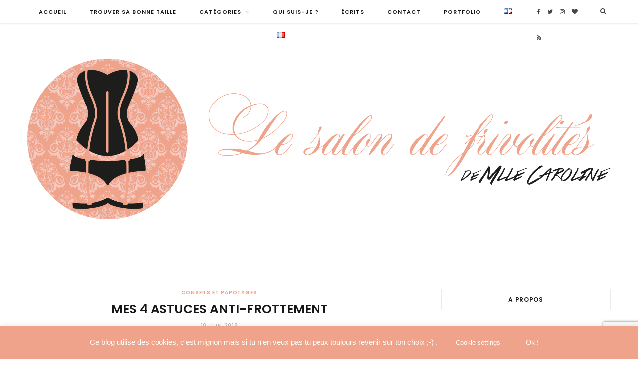

--- FILE ---
content_type: text/html; charset=UTF-8
request_url: http://lesalondefrivolites.com/4-astuces-anti-frottement
body_size: 33249
content:

<!DOCTYPE html>
<html lang="fr-FR">

<head>

	<meta charset="UTF-8" />
	<meta http-equiv="x-ua-compatible" content="ie=edge" />
	<meta name="viewport" content="width=device-width, initial-scale=1" />
	<link rel="pingback" href="http://lesalondefrivolites.com/xmlrpc.php" />
	<link rel="profile" href="http://gmpg.org/xfn/11" />
	
	<meta name='robots' content='index, follow, max-image-preview:large, max-snippet:-1, max-video-preview:-1' />

	<!-- This site is optimized with the Yoast SEO plugin v17.9 - https://yoast.com/wordpress/plugins/seo/ -->
	<title>Mes 4 astuces anti-frottement - Le Salon de Frivolités - Blog de lingerie</title>
	<meta name="description" content="Cuisses qui frottent ? Découvrez mes 4 astuces anti-frottement pour l&#039;été (et pas que). J&#039;ai testé pour vous 4 solutions anti-frottement et je vous donne mon avis pour chacune. Crèmes, shorty, bandelettes : qui sera la solution anti-frottement gagnante ?" />
	<link rel="canonical" href="http://lesalondefrivolites.com/4-astuces-anti-frottement" />
	<meta property="og:locale" content="fr_FR" />
	<meta property="og:type" content="article" />
	<meta property="og:title" content="Mes 4 astuces anti-frottement - Le Salon de Frivolités - Blog de lingerie" />
	<meta property="og:description" content="Cuisses qui frottent ? Découvrez mes 4 astuces anti-frottement pour l&#039;été (et pas que). J&#039;ai testé pour vous 4 solutions anti-frottement et je vous donne mon avis pour chacune. Crèmes, shorty, bandelettes : qui sera la solution anti-frottement gagnante ?" />
	<meta property="og:url" content="http://lesalondefrivolites.com/4-astuces-anti-frottement" />
	<meta property="og:site_name" content="Le Salon de Frivolités - Blog de lingerie" />
	<meta property="article:publisher" content="https://www.facebook.com/lesalondefrivolites/" />
	<meta property="article:published_time" content="2018-06-10T16:19:54+00:00" />
	<meta property="article:modified_time" content="2018-08-02T15:31:01+00:00" />
	<meta property="og:image" content="http://lesalondefrivolites.com/wp-content/uploads/2018/06/solutions-cuisses-qui-frottent-le-salon-de-frivolites.png" />
	<meta property="og:image:width" content="740" />
	<meta property="og:image:height" content="525" />
	<meta property="og:image:type" content="image/png" />
	<meta name="twitter:card" content="summary" />
	<meta name="twitter:creator" content="@salonfrivolites" />
	<meta name="twitter:site" content="@salonfrivolites" />
	<meta name="twitter:label1" content="Écrit par" />
	<meta name="twitter:data1" content="Le Salon de Frivolités" />
	<meta name="twitter:label2" content="Durée de lecture estimée" />
	<meta name="twitter:data2" content="5 minutes" />
	<script type="application/ld+json" class="yoast-schema-graph">{"@context":"https://schema.org","@graph":[{"@type":"WebSite","@id":"https://lesalondefrivolites.com/#website","url":"https://lesalondefrivolites.com/","name":"Le Salon de Frivolit\u00e9s - Blog de lingerie","description":"Un blog de lingerie grande taille mais pas que !","potentialAction":[{"@type":"SearchAction","target":{"@type":"EntryPoint","urlTemplate":"https://lesalondefrivolites.com/?s={search_term_string}"},"query-input":"required name=search_term_string"}],"inLanguage":"fr-FR"},{"@type":"ImageObject","@id":"http://lesalondefrivolites.com/4-astuces-anti-frottement#primaryimage","inLanguage":"fr-FR","url":"http://lesalondefrivolites.com/wp-content/uploads/2018/06/solutions-cuisses-qui-frottent-le-salon-de-frivolites.png","contentUrl":"http://lesalondefrivolites.com/wp-content/uploads/2018/06/solutions-cuisses-qui-frottent-le-salon-de-frivolites.png","width":740,"height":525,"caption":"solutions-cuisses-qui-frottent-le-salon-de-frivolites.png"},{"@type":"WebPage","@id":"http://lesalondefrivolites.com/4-astuces-anti-frottement#webpage","url":"http://lesalondefrivolites.com/4-astuces-anti-frottement","name":"Mes 4 astuces anti-frottement - Le Salon de Frivolit\u00e9s - Blog de lingerie","isPartOf":{"@id":"https://lesalondefrivolites.com/#website"},"primaryImageOfPage":{"@id":"http://lesalondefrivolites.com/4-astuces-anti-frottement#primaryimage"},"datePublished":"2018-06-10T16:19:54+00:00","dateModified":"2018-08-02T15:31:01+00:00","author":{"@id":"https://lesalondefrivolites.com/#/schema/person/0a3e17b31df29f4e8e010212958af0ae"},"description":"Cuisses qui frottent ? D\u00e9couvrez mes 4 astuces anti-frottement pour l'\u00e9t\u00e9 (et pas que). J'ai test\u00e9 pour vous 4 solutions anti-frottement et je vous donne mon avis pour chacune. Cr\u00e8mes, shorty, bandelettes : qui sera la solution anti-frottement gagnante ?","breadcrumb":{"@id":"http://lesalondefrivolites.com/4-astuces-anti-frottement#breadcrumb"},"inLanguage":"fr-FR","potentialAction":[{"@type":"ReadAction","target":["http://lesalondefrivolites.com/4-astuces-anti-frottement"]}]},{"@type":"BreadcrumbList","@id":"http://lesalondefrivolites.com/4-astuces-anti-frottement#breadcrumb","itemListElement":[{"@type":"ListItem","position":1,"name":"Accueil","item":"https://lesalondefrivolites.com/"},{"@type":"ListItem","position":2,"name":"Mes 4 astuces anti-frottement"}]},{"@type":"Person","@id":"https://lesalondefrivolites.com/#/schema/person/0a3e17b31df29f4e8e010212958af0ae","name":"Le Salon de Frivolit\u00e9s","image":{"@type":"ImageObject","@id":"https://lesalondefrivolites.com/#personlogo","inLanguage":"fr-FR","url":"http://2.gravatar.com/avatar/ba918bb37a056e99a37d39c9f7fa2c70?s=96&d=mm&r=g","contentUrl":"http://2.gravatar.com/avatar/ba918bb37a056e99a37d39c9f7fa2c70?s=96&d=mm&r=g","caption":"Le Salon de Frivolit\u00e9s"},"sameAs":["http://lesalondefrivolites.com/"],"url":"http://lesalondefrivolites.com/author/caro"}]}</script>
	<!-- / Yoast SEO plugin. -->


<link rel='dns-prefetch' href='//fonts.googleapis.com' />
<link rel="alternate" type="application/rss+xml" title="Le Salon de Frivolités - Blog de lingerie &raquo; Flux" href="http://lesalondefrivolites.com/feed" />
<link rel="alternate" type="application/rss+xml" title="Le Salon de Frivolités - Blog de lingerie &raquo; Flux des commentaires" href="http://lesalondefrivolites.com/comments/feed" />
<link rel="alternate" type="application/rss+xml" title="Le Salon de Frivolités - Blog de lingerie &raquo; Mes 4 astuces anti-frottement Flux des commentaires" href="http://lesalondefrivolites.com/4-astuces-anti-frottement/feed" />
		<!-- This site uses the Google Analytics by MonsterInsights plugin v9.11.1 - Using Analytics tracking - https://www.monsterinsights.com/ -->
		<!-- Remarque : MonsterInsights n’est actuellement pas configuré sur ce site. Le propriétaire doit authentifier son compte Google Analytics dans les réglages de MonsterInsights.  -->
					<!-- No tracking code set -->
				<!-- / Google Analytics by MonsterInsights -->
		<script type="text/javascript">
/* <![CDATA[ */
window._wpemojiSettings = {"baseUrl":"https:\/\/s.w.org\/images\/core\/emoji\/14.0.0\/72x72\/","ext":".png","svgUrl":"https:\/\/s.w.org\/images\/core\/emoji\/14.0.0\/svg\/","svgExt":".svg","source":{"concatemoji":"http:\/\/lesalondefrivolites.com\/wp-includes\/js\/wp-emoji-release.min.js?ver=6.4.7"}};
/*! This file is auto-generated */
!function(i,n){var o,s,e;function c(e){try{var t={supportTests:e,timestamp:(new Date).valueOf()};sessionStorage.setItem(o,JSON.stringify(t))}catch(e){}}function p(e,t,n){e.clearRect(0,0,e.canvas.width,e.canvas.height),e.fillText(t,0,0);var t=new Uint32Array(e.getImageData(0,0,e.canvas.width,e.canvas.height).data),r=(e.clearRect(0,0,e.canvas.width,e.canvas.height),e.fillText(n,0,0),new Uint32Array(e.getImageData(0,0,e.canvas.width,e.canvas.height).data));return t.every(function(e,t){return e===r[t]})}function u(e,t,n){switch(t){case"flag":return n(e,"\ud83c\udff3\ufe0f\u200d\u26a7\ufe0f","\ud83c\udff3\ufe0f\u200b\u26a7\ufe0f")?!1:!n(e,"\ud83c\uddfa\ud83c\uddf3","\ud83c\uddfa\u200b\ud83c\uddf3")&&!n(e,"\ud83c\udff4\udb40\udc67\udb40\udc62\udb40\udc65\udb40\udc6e\udb40\udc67\udb40\udc7f","\ud83c\udff4\u200b\udb40\udc67\u200b\udb40\udc62\u200b\udb40\udc65\u200b\udb40\udc6e\u200b\udb40\udc67\u200b\udb40\udc7f");case"emoji":return!n(e,"\ud83e\udef1\ud83c\udffb\u200d\ud83e\udef2\ud83c\udfff","\ud83e\udef1\ud83c\udffb\u200b\ud83e\udef2\ud83c\udfff")}return!1}function f(e,t,n){var r="undefined"!=typeof WorkerGlobalScope&&self instanceof WorkerGlobalScope?new OffscreenCanvas(300,150):i.createElement("canvas"),a=r.getContext("2d",{willReadFrequently:!0}),o=(a.textBaseline="top",a.font="600 32px Arial",{});return e.forEach(function(e){o[e]=t(a,e,n)}),o}function t(e){var t=i.createElement("script");t.src=e,t.defer=!0,i.head.appendChild(t)}"undefined"!=typeof Promise&&(o="wpEmojiSettingsSupports",s=["flag","emoji"],n.supports={everything:!0,everythingExceptFlag:!0},e=new Promise(function(e){i.addEventListener("DOMContentLoaded",e,{once:!0})}),new Promise(function(t){var n=function(){try{var e=JSON.parse(sessionStorage.getItem(o));if("object"==typeof e&&"number"==typeof e.timestamp&&(new Date).valueOf()<e.timestamp+604800&&"object"==typeof e.supportTests)return e.supportTests}catch(e){}return null}();if(!n){if("undefined"!=typeof Worker&&"undefined"!=typeof OffscreenCanvas&&"undefined"!=typeof URL&&URL.createObjectURL&&"undefined"!=typeof Blob)try{var e="postMessage("+f.toString()+"("+[JSON.stringify(s),u.toString(),p.toString()].join(",")+"));",r=new Blob([e],{type:"text/javascript"}),a=new Worker(URL.createObjectURL(r),{name:"wpTestEmojiSupports"});return void(a.onmessage=function(e){c(n=e.data),a.terminate(),t(n)})}catch(e){}c(n=f(s,u,p))}t(n)}).then(function(e){for(var t in e)n.supports[t]=e[t],n.supports.everything=n.supports.everything&&n.supports[t],"flag"!==t&&(n.supports.everythingExceptFlag=n.supports.everythingExceptFlag&&n.supports[t]);n.supports.everythingExceptFlag=n.supports.everythingExceptFlag&&!n.supports.flag,n.DOMReady=!1,n.readyCallback=function(){n.DOMReady=!0}}).then(function(){return e}).then(function(){var e;n.supports.everything||(n.readyCallback(),(e=n.source||{}).concatemoji?t(e.concatemoji):e.wpemoji&&e.twemoji&&(t(e.twemoji),t(e.wpemoji)))}))}((window,document),window._wpemojiSettings);
/* ]]> */
</script>
<link rel='stylesheet' id='validate-engine-css-css' href='http://lesalondefrivolites.com/wp-content/plugins/wysija-newsletters/css/validationEngine.jquery.css?ver=2.19' type='text/css' media='all' />
<style id='wp-emoji-styles-inline-css' type='text/css'>

	img.wp-smiley, img.emoji {
		display: inline !important;
		border: none !important;
		box-shadow: none !important;
		height: 1em !important;
		width: 1em !important;
		margin: 0 0.07em !important;
		vertical-align: -0.1em !important;
		background: none !important;
		padding: 0 !important;
	}
</style>
<link rel='stylesheet' id='wp-block-library-css' href='http://lesalondefrivolites.com/wp-includes/css/dist/block-library/style.min.css?ver=6.4.7' type='text/css' media='all' />
<style id='classic-theme-styles-inline-css' type='text/css'>
/*! This file is auto-generated */
.wp-block-button__link{color:#fff;background-color:#32373c;border-radius:9999px;box-shadow:none;text-decoration:none;padding:calc(.667em + 2px) calc(1.333em + 2px);font-size:1.125em}.wp-block-file__button{background:#32373c;color:#fff;text-decoration:none}
</style>
<style id='global-styles-inline-css' type='text/css'>
body{--wp--preset--color--black: #000000;--wp--preset--color--cyan-bluish-gray: #abb8c3;--wp--preset--color--white: #ffffff;--wp--preset--color--pale-pink: #f78da7;--wp--preset--color--vivid-red: #cf2e2e;--wp--preset--color--luminous-vivid-orange: #ff6900;--wp--preset--color--luminous-vivid-amber: #fcb900;--wp--preset--color--light-green-cyan: #7bdcb5;--wp--preset--color--vivid-green-cyan: #00d084;--wp--preset--color--pale-cyan-blue: #8ed1fc;--wp--preset--color--vivid-cyan-blue: #0693e3;--wp--preset--color--vivid-purple: #9b51e0;--wp--preset--gradient--vivid-cyan-blue-to-vivid-purple: linear-gradient(135deg,rgba(6,147,227,1) 0%,rgb(155,81,224) 100%);--wp--preset--gradient--light-green-cyan-to-vivid-green-cyan: linear-gradient(135deg,rgb(122,220,180) 0%,rgb(0,208,130) 100%);--wp--preset--gradient--luminous-vivid-amber-to-luminous-vivid-orange: linear-gradient(135deg,rgba(252,185,0,1) 0%,rgba(255,105,0,1) 100%);--wp--preset--gradient--luminous-vivid-orange-to-vivid-red: linear-gradient(135deg,rgba(255,105,0,1) 0%,rgb(207,46,46) 100%);--wp--preset--gradient--very-light-gray-to-cyan-bluish-gray: linear-gradient(135deg,rgb(238,238,238) 0%,rgb(169,184,195) 100%);--wp--preset--gradient--cool-to-warm-spectrum: linear-gradient(135deg,rgb(74,234,220) 0%,rgb(151,120,209) 20%,rgb(207,42,186) 40%,rgb(238,44,130) 60%,rgb(251,105,98) 80%,rgb(254,248,76) 100%);--wp--preset--gradient--blush-light-purple: linear-gradient(135deg,rgb(255,206,236) 0%,rgb(152,150,240) 100%);--wp--preset--gradient--blush-bordeaux: linear-gradient(135deg,rgb(254,205,165) 0%,rgb(254,45,45) 50%,rgb(107,0,62) 100%);--wp--preset--gradient--luminous-dusk: linear-gradient(135deg,rgb(255,203,112) 0%,rgb(199,81,192) 50%,rgb(65,88,208) 100%);--wp--preset--gradient--pale-ocean: linear-gradient(135deg,rgb(255,245,203) 0%,rgb(182,227,212) 50%,rgb(51,167,181) 100%);--wp--preset--gradient--electric-grass: linear-gradient(135deg,rgb(202,248,128) 0%,rgb(113,206,126) 100%);--wp--preset--gradient--midnight: linear-gradient(135deg,rgb(2,3,129) 0%,rgb(40,116,252) 100%);--wp--preset--font-size--small: 13px;--wp--preset--font-size--medium: 20px;--wp--preset--font-size--large: 36px;--wp--preset--font-size--x-large: 42px;--wp--preset--spacing--20: 0.44rem;--wp--preset--spacing--30: 0.67rem;--wp--preset--spacing--40: 1rem;--wp--preset--spacing--50: 1.5rem;--wp--preset--spacing--60: 2.25rem;--wp--preset--spacing--70: 3.38rem;--wp--preset--spacing--80: 5.06rem;--wp--preset--shadow--natural: 6px 6px 9px rgba(0, 0, 0, 0.2);--wp--preset--shadow--deep: 12px 12px 50px rgba(0, 0, 0, 0.4);--wp--preset--shadow--sharp: 6px 6px 0px rgba(0, 0, 0, 0.2);--wp--preset--shadow--outlined: 6px 6px 0px -3px rgba(255, 255, 255, 1), 6px 6px rgba(0, 0, 0, 1);--wp--preset--shadow--crisp: 6px 6px 0px rgba(0, 0, 0, 1);}:where(.is-layout-flex){gap: 0.5em;}:where(.is-layout-grid){gap: 0.5em;}body .is-layout-flow > .alignleft{float: left;margin-inline-start: 0;margin-inline-end: 2em;}body .is-layout-flow > .alignright{float: right;margin-inline-start: 2em;margin-inline-end: 0;}body .is-layout-flow > .aligncenter{margin-left: auto !important;margin-right: auto !important;}body .is-layout-constrained > .alignleft{float: left;margin-inline-start: 0;margin-inline-end: 2em;}body .is-layout-constrained > .alignright{float: right;margin-inline-start: 2em;margin-inline-end: 0;}body .is-layout-constrained > .aligncenter{margin-left: auto !important;margin-right: auto !important;}body .is-layout-constrained > :where(:not(.alignleft):not(.alignright):not(.alignfull)){max-width: var(--wp--style--global--content-size);margin-left: auto !important;margin-right: auto !important;}body .is-layout-constrained > .alignwide{max-width: var(--wp--style--global--wide-size);}body .is-layout-flex{display: flex;}body .is-layout-flex{flex-wrap: wrap;align-items: center;}body .is-layout-flex > *{margin: 0;}body .is-layout-grid{display: grid;}body .is-layout-grid > *{margin: 0;}:where(.wp-block-columns.is-layout-flex){gap: 2em;}:where(.wp-block-columns.is-layout-grid){gap: 2em;}:where(.wp-block-post-template.is-layout-flex){gap: 1.25em;}:where(.wp-block-post-template.is-layout-grid){gap: 1.25em;}.has-black-color{color: var(--wp--preset--color--black) !important;}.has-cyan-bluish-gray-color{color: var(--wp--preset--color--cyan-bluish-gray) !important;}.has-white-color{color: var(--wp--preset--color--white) !important;}.has-pale-pink-color{color: var(--wp--preset--color--pale-pink) !important;}.has-vivid-red-color{color: var(--wp--preset--color--vivid-red) !important;}.has-luminous-vivid-orange-color{color: var(--wp--preset--color--luminous-vivid-orange) !important;}.has-luminous-vivid-amber-color{color: var(--wp--preset--color--luminous-vivid-amber) !important;}.has-light-green-cyan-color{color: var(--wp--preset--color--light-green-cyan) !important;}.has-vivid-green-cyan-color{color: var(--wp--preset--color--vivid-green-cyan) !important;}.has-pale-cyan-blue-color{color: var(--wp--preset--color--pale-cyan-blue) !important;}.has-vivid-cyan-blue-color{color: var(--wp--preset--color--vivid-cyan-blue) !important;}.has-vivid-purple-color{color: var(--wp--preset--color--vivid-purple) !important;}.has-black-background-color{background-color: var(--wp--preset--color--black) !important;}.has-cyan-bluish-gray-background-color{background-color: var(--wp--preset--color--cyan-bluish-gray) !important;}.has-white-background-color{background-color: var(--wp--preset--color--white) !important;}.has-pale-pink-background-color{background-color: var(--wp--preset--color--pale-pink) !important;}.has-vivid-red-background-color{background-color: var(--wp--preset--color--vivid-red) !important;}.has-luminous-vivid-orange-background-color{background-color: var(--wp--preset--color--luminous-vivid-orange) !important;}.has-luminous-vivid-amber-background-color{background-color: var(--wp--preset--color--luminous-vivid-amber) !important;}.has-light-green-cyan-background-color{background-color: var(--wp--preset--color--light-green-cyan) !important;}.has-vivid-green-cyan-background-color{background-color: var(--wp--preset--color--vivid-green-cyan) !important;}.has-pale-cyan-blue-background-color{background-color: var(--wp--preset--color--pale-cyan-blue) !important;}.has-vivid-cyan-blue-background-color{background-color: var(--wp--preset--color--vivid-cyan-blue) !important;}.has-vivid-purple-background-color{background-color: var(--wp--preset--color--vivid-purple) !important;}.has-black-border-color{border-color: var(--wp--preset--color--black) !important;}.has-cyan-bluish-gray-border-color{border-color: var(--wp--preset--color--cyan-bluish-gray) !important;}.has-white-border-color{border-color: var(--wp--preset--color--white) !important;}.has-pale-pink-border-color{border-color: var(--wp--preset--color--pale-pink) !important;}.has-vivid-red-border-color{border-color: var(--wp--preset--color--vivid-red) !important;}.has-luminous-vivid-orange-border-color{border-color: var(--wp--preset--color--luminous-vivid-orange) !important;}.has-luminous-vivid-amber-border-color{border-color: var(--wp--preset--color--luminous-vivid-amber) !important;}.has-light-green-cyan-border-color{border-color: var(--wp--preset--color--light-green-cyan) !important;}.has-vivid-green-cyan-border-color{border-color: var(--wp--preset--color--vivid-green-cyan) !important;}.has-pale-cyan-blue-border-color{border-color: var(--wp--preset--color--pale-cyan-blue) !important;}.has-vivid-cyan-blue-border-color{border-color: var(--wp--preset--color--vivid-cyan-blue) !important;}.has-vivid-purple-border-color{border-color: var(--wp--preset--color--vivid-purple) !important;}.has-vivid-cyan-blue-to-vivid-purple-gradient-background{background: var(--wp--preset--gradient--vivid-cyan-blue-to-vivid-purple) !important;}.has-light-green-cyan-to-vivid-green-cyan-gradient-background{background: var(--wp--preset--gradient--light-green-cyan-to-vivid-green-cyan) !important;}.has-luminous-vivid-amber-to-luminous-vivid-orange-gradient-background{background: var(--wp--preset--gradient--luminous-vivid-amber-to-luminous-vivid-orange) !important;}.has-luminous-vivid-orange-to-vivid-red-gradient-background{background: var(--wp--preset--gradient--luminous-vivid-orange-to-vivid-red) !important;}.has-very-light-gray-to-cyan-bluish-gray-gradient-background{background: var(--wp--preset--gradient--very-light-gray-to-cyan-bluish-gray) !important;}.has-cool-to-warm-spectrum-gradient-background{background: var(--wp--preset--gradient--cool-to-warm-spectrum) !important;}.has-blush-light-purple-gradient-background{background: var(--wp--preset--gradient--blush-light-purple) !important;}.has-blush-bordeaux-gradient-background{background: var(--wp--preset--gradient--blush-bordeaux) !important;}.has-luminous-dusk-gradient-background{background: var(--wp--preset--gradient--luminous-dusk) !important;}.has-pale-ocean-gradient-background{background: var(--wp--preset--gradient--pale-ocean) !important;}.has-electric-grass-gradient-background{background: var(--wp--preset--gradient--electric-grass) !important;}.has-midnight-gradient-background{background: var(--wp--preset--gradient--midnight) !important;}.has-small-font-size{font-size: var(--wp--preset--font-size--small) !important;}.has-medium-font-size{font-size: var(--wp--preset--font-size--medium) !important;}.has-large-font-size{font-size: var(--wp--preset--font-size--large) !important;}.has-x-large-font-size{font-size: var(--wp--preset--font-size--x-large) !important;}
.wp-block-navigation a:where(:not(.wp-element-button)){color: inherit;}
:where(.wp-block-post-template.is-layout-flex){gap: 1.25em;}:where(.wp-block-post-template.is-layout-grid){gap: 1.25em;}
:where(.wp-block-columns.is-layout-flex){gap: 2em;}:where(.wp-block-columns.is-layout-grid){gap: 2em;}
.wp-block-pullquote{font-size: 1.5em;line-height: 1.6;}
</style>
<link rel='stylesheet' id='aalb_basics_css-css' href='http://lesalondefrivolites.com/wp-content/plugins/amazon-associates-link-builder/css/aalb_basics.css?ver=1.9.3' type='text/css' media='all' />
<link rel='stylesheet' id='contact-form-7-css' href='http://lesalondefrivolites.com/wp-content/plugins/contact-form-7/includes/css/styles.css?ver=5.8' type='text/css' media='all' />
<link rel='stylesheet' id='cookie-law-info-css' href='http://lesalondefrivolites.com/wp-content/plugins/cookie-law-info/legacy/public/css/cookie-law-info-public.css?ver=3.1.4' type='text/css' media='all' />
<link rel='stylesheet' id='cookie-law-info-gdpr-css' href='http://lesalondefrivolites.com/wp-content/plugins/cookie-law-info/legacy/public/css/cookie-law-info-gdpr.css?ver=3.1.4' type='text/css' media='all' />
<link rel='stylesheet' id='easy-facebook-likebox-custom-fonts-css' href='http://lesalondefrivolites.com/wp-content/plugins/easy-facebook-likebox/frontend/assets/css/esf-custom-fonts.css?ver=6.4.7' type='text/css' media='all' />
<link rel='stylesheet' id='easy-facebook-likebox-popup-styles-css' href='http://lesalondefrivolites.com/wp-content/plugins/easy-facebook-likebox/facebook/frontend/assets/css/esf-free-popup.css?ver=6.5.1' type='text/css' media='all' />
<link rel='stylesheet' id='easy-facebook-likebox-frontend-css' href='http://lesalondefrivolites.com/wp-content/plugins/easy-facebook-likebox/facebook/frontend/assets/css/easy-facebook-likebox-frontend.css?ver=6.5.1' type='text/css' media='all' />
<link rel='stylesheet' id='easy-facebook-likebox-customizer-style-css' href='http://lesalondefrivolites.com/wp-admin/admin-ajax.php?action=easy-facebook-likebox-customizer-style&#038;ver=6.5.1' type='text/css' media='all' />
<link rel='stylesheet' id='cheerup-fonts-css' href='http://fonts.googleapis.com/css?family=Poppins%3A400%2C500%2C600%2C700%7CMerriweather%3A300italic%2C400%2C400italic%2C700' type='text/css' media='all' />
<link rel='stylesheet' id='cheerup-core-css' href='http://lesalondefrivolites.com/wp-content/themes/cheerup/style.css?ver=4.0.3' type='text/css' media='all' />
<link rel='stylesheet' id='magnific-popup-css' href='http://lesalondefrivolites.com/wp-content/themes/cheerup/css/lightbox.css?ver=4.0.3' type='text/css' media='all' />
<link rel='stylesheet' id='cheerup-font-awesome-css' href='http://lesalondefrivolites.com/wp-content/themes/cheerup/css/fontawesome/css/font-awesome.min.css?ver=4.0.3' type='text/css' media='all' />
<link rel='stylesheet' id='cheerup-skin-css' href='http://lesalondefrivolites.com/wp-content/themes/cheerup/css/skin-general.css?ver=4.0.3' type='text/css' media='all' />
<style id='cheerup-skin-inline-css' type='text/css'>
@import url('http://fonts.googleapis.com/css?family=Noto+Sans%3A400|Noto+Sans%3A600|Noto+Sans%3A700');


.navigation .menu > li:hover > a, 
.navigation .menu > .current-menu-item > a, 
.navigation .menu > .current-menu-parent > a, 
.navigation .menu > .current-menu-ancestor > a { color: #ef9d87 !important; }

.navigation .menu li li:hover > a, .navigation .menu li li.current-menu-item > a { color: #ef9d87 !important; }

::selection { background: rgba(239,157,135, 0.4); }

::-moz-selection { background: rgba(239,157,135, 0.4); }

input[type="submit"],
button,
input[type="button"],
.button,
.cart-action .cart-link .counter,
.main-head.compact .posts-ticker .heading,
.single-cover .overlay .post-cat a,
.comments-list .bypostauthor .post-author,
.cat-label a:hover,
.cat-label.color a,
.post-thumb:hover .cat-label a,
.products-block .more-link:hover,
.beauty-slider .slick-dots .slick-active button,
.carousel-slider .category,
.grid-b-slider .category,
.page-links .current,
.page-links a:hover,
.page-links > span,
.widget-posts .posts.full .counter:before,
.woocommerce span.onsale,
.woocommerce a.button,
.woocommerce button.button,
.woocommerce input.button,
.woocommerce #respond input#submit,
.woocommerce a.button.alt,
.woocommerce a.button.alt:hover,
.woocommerce button.button.alt,
.woocommerce button.button.alt:hover,
.woocommerce input.button.alt,
.woocommerce input.button.alt:hover,
.woocommerce #respond input#submit.alt,
.woocommerce #respond input#submit.alt:hover,
.woocommerce a.button:hover,
.woocommerce button.button:hover,
.woocommerce input.button:hover,
.woocommerce #respond input#submit:hover,
.woocommerce nav.woocommerce-pagination ul li span.current,
.woocommerce nav.woocommerce-pagination ul li a:hover,
.woocommerce ul.products .add_to_cart_button,
.woocommerce ul.products .added_to_cart,
.woocommerce .widget_price_filter .price_slider_amount .button,
.woocommerce .widget_price_filter .ui-slider .ui-slider-handle { background: #ef9d87; }

blockquote:before,
.main-color,
.top-bar .social-icons a:hover,
.navigation .menu > li:hover > a,
.navigation .menu > .current-menu-item > a,
.navigation .menu > .current-menu-parent > a,
.navigation .menu > .current-menu-ancestor > a,
.navigation li:hover > a:after,
.navigation .current-menu-item > a:after,
.navigation .current-menu-parent > a:after,
.navigation .current-menu-ancestor > a:after,
.navigation .menu li li:hover > a,
.navigation .menu li li.current-menu-item > a,
.tag-share .post-tags a:hover,
.post-share-icons a:hover,
.post-share-icons .likes-count,
.author-box .author > span,
.comments-area .section-head .number,
.comments-list .comment-reply-link,
.main-footer.dark .social-link:hover,
.lower-footer .social-icons .fa,
.archive-head .sub-title,
.social-share a:hover,
.social-icons a:hover,
.post-meta .post-cat > a,
.post-meta-c .post-author > a,
.large-post-b .post-footer .author a,
.trendy-slider .post-cat a,
.main-pagination .next a:hover,
.main-pagination .previous a:hover,
.main-pagination.number .current,
.post-content a,
.widget-about .more,
.widget-about .social-icons .social-btn:hover,
.widget-social .social-link:hover,
.woocommerce .star-rating:before,
.woocommerce .star-rating span:before,
.woocommerce .amount,
.woocommerce .order-select .drop a:hover,
.woocommerce .order-select .drop li.active,
.woocommerce-page .order-select .drop a:hover,
.woocommerce-page .order-select .drop li.active,
.woocommerce .widget_price_filter .price_label .from,
.woocommerce .widget_price_filter .price_label .to,
.woocommerce div.product div.summary p.price,
.woocommerce div.product div.summary span.price,
.woocommerce #content div.product div.summary p.price,
.woocommerce #content div.product div.summary span.price { color: #ef9d87; }

.products-block .more-link:hover,
.beauty-slider .slick-dots .slick-active button,
.page-links .current,
.page-links a:hover,
.page-links > span,
.woocommerce nav.woocommerce-pagination ul li span.current,
.woocommerce nav.woocommerce-pagination ul li a:hover { border-color: #ef9d87; }

.post-title-alt:after,
.block-head-b .title { border-bottom: 1px solid #ef9d87; }

.widget_categories a:before,
.widget_product_categories a:before,
.widget_archive a:before { border: 1px solid #ef9d87; }

.skin-miranda .sidebar .widget-title,
.skin-beauty .sidebar .widget-title { border-top-color: #ef9d87; }

.skin-rovella .navigation.dark .menu li:hover > a,
.skin-rovella .navigation.dark .menu li li:hover > a,
.skin-rovella .navigation.dark .menu li:hover > a:after,
.skin-rovella .main-footer.stylish .copyright a { color: #ef9d87; }

.skin-travel .navigation.dark .menu li:hover > a,
.skin-travel .navigation.dark .menu li li:hover > a,
.skin-travel .navigation.dark .menu li:hover > a:after,
.skin-travel .posts-carousel .block-heading .title,
.skin-travel .post-content .read-more a,
.skin-travel .sidebar .widget-title,
.skin-travel .grid-post-b .read-more-btn { color: #ef9d87; }

.skin-travel .sidebar .widget-title:after,
.skin-travel .post-content .read-more a:before,
.skin-travel .grid-post-b .read-more-btn { border-color: #ef9d87; }

.skin-travel .grid-post-b .read-more-btn:hover,
.skin-travel .posts-carousel .block-heading:after { background-color: #ef9d87; }


body,
input,
textarea,
select,
blockquote,
.archive-head .description,
.text,
.post-content,
.textwidget,
.post-meta .post-cat > span,
.widget_categories a,
.widget_product_categories a,
.widget_archive a,
.woocommerce .woocommerce-message,
.woocommerce .woocommerce-error,
.woocommerce .woocommerce-info,
.woocommerce form .form-row,
.woocommerce .woocommerce-noreviews,
.woocommerce #reviews #comments ol.commentlist .description,
.woocommerce-cart .cart-empty,
.woocommerce-cart .cart-collaterals .cart_totals table { font-family: "Noto Sans", Arial, sans-serif; }

.trendy-slider .overlay { 
   background-color: rgba(0,0,0,0.5);
}
.overlay.cf .post-meta, .overlay.cf .post-title a { color: white; }
.overlay.cf .post-cat a.category { background-color: transparent }

</style>
<link rel='stylesheet' id='esf-custom-fonts-css' href='http://lesalondefrivolites.com/wp-content/plugins/easy-facebook-likebox/frontend/assets/css/esf-custom-fonts.css?ver=6.4.7' type='text/css' media='all' />
<link rel='stylesheet' id='esf-insta-frontend-css' href='http://lesalondefrivolites.com/wp-content/plugins/easy-facebook-likebox//instagram/frontend/assets/css/esf-insta-frontend.css?ver=6.4.7' type='text/css' media='all' />
<link rel='stylesheet' id='esf-insta-customizer-style-css' href='http://lesalondefrivolites.com/wp-admin/admin-ajax.php?action=esf-insta-customizer-style&#038;ver=6.4.7' type='text/css' media='all' />
<script type="text/javascript" id="jquery-core-js-extra">
/* <![CDATA[ */
var Sphere_Plugin = {"ajaxurl":"http:\/\/lesalondefrivolites.com\/wp-admin\/admin-ajax.php"};
/* ]]> */
</script>
<script type="text/javascript" src="http://lesalondefrivolites.com/wp-includes/js/jquery/jquery.min.js?ver=3.7.1" id="jquery-core-js"></script>
<script type="text/javascript" src="http://lesalondefrivolites.com/wp-includes/js/jquery/jquery-migrate.min.js?ver=3.4.1" id="jquery-migrate-js"></script>
<script type="text/javascript" id="cookie-law-info-js-extra">
/* <![CDATA[ */
var Cli_Data = {"nn_cookie_ids":[],"cookielist":[],"non_necessary_cookies":[],"ccpaEnabled":"","ccpaRegionBased":"","ccpaBarEnabled":"","strictlyEnabled":["necessary","obligatoire"],"ccpaType":"gdpr","js_blocking":"","custom_integration":"","triggerDomRefresh":"","secure_cookies":""};
var cli_cookiebar_settings = {"animate_speed_hide":"500","animate_speed_show":"500","background":"#efa38b","border":"#b1a6a6c2","border_on":"","button_1_button_colour":"#efa38b","button_1_button_hover":"#bf826f","button_1_link_colour":"#fff","button_1_as_button":"1","button_1_new_win":"","button_2_button_colour":"#333","button_2_button_hover":"#292929","button_2_link_colour":"#444","button_2_as_button":"","button_2_hidebar":"","button_3_button_colour":"#000","button_3_button_hover":"#000000","button_3_link_colour":"#fff","button_3_as_button":"1","button_3_new_win":"","button_4_button_colour":"#efa38b","button_4_button_hover":"#bf826f","button_4_link_colour":"#ffffff","button_4_as_button":"1","button_7_button_colour":"#61a229","button_7_button_hover":"#4e8221","button_7_link_colour":"#fff","button_7_as_button":"1","button_7_new_win":"","font_family":"Helvetica, sans-serif","header_fix":"","notify_animate_hide":"1","notify_animate_show":"1","notify_div_id":"#cookie-law-info-bar","notify_position_horizontal":"right","notify_position_vertical":"bottom","scroll_close":"","scroll_close_reload":"","accept_close_reload":"","reject_close_reload":"","showagain_tab":"1","showagain_background":"#fff","showagain_border":"#000","showagain_div_id":"#cookie-law-info-again","showagain_x_position":"100px","text":"#ffffff","show_once_yn":"","show_once":"10000","logging_on":"","as_popup":"","popup_overlay":"1","bar_heading_text":"","cookie_bar_as":"banner","popup_showagain_position":"bottom-right","widget_position":"left"};
var log_object = {"ajax_url":"http:\/\/lesalondefrivolites.com\/wp-admin\/admin-ajax.php"};
/* ]]> */
</script>
<script type="text/javascript" src="http://lesalondefrivolites.com/wp-content/plugins/cookie-law-info/legacy/public/js/cookie-law-info-public.js?ver=3.1.4" id="cookie-law-info-js"></script>
<script type="text/javascript" src="http://lesalondefrivolites.com/wp-content/plugins/easy-facebook-likebox/facebook/frontend/assets/js/esf-free-popup.min.js?ver=6.5.1" id="easy-facebook-likebox-popup-script-js"></script>
<script type="text/javascript" id="easy-facebook-likebox-public-script-js-extra">
/* <![CDATA[ */
var public_ajax = {"ajax_url":"http:\/\/lesalondefrivolites.com\/wp-admin\/admin-ajax.php","efbl_is_fb_pro":""};
/* ]]> */
</script>
<script type="text/javascript" src="http://lesalondefrivolites.com/wp-content/plugins/easy-facebook-likebox/facebook/frontend/assets/js/public.js?ver=6.5.1" id="easy-facebook-likebox-public-script-js"></script>
<script type="text/javascript" src="http://lesalondefrivolites.com/wp-content/plugins/easy-facebook-likebox/frontend/assets/js/imagesloaded.pkgd.min.js?ver=6.4.7" id="imagesloaded.pkgd.min-js"></script>
<script type="text/javascript" id="esf-insta-public-js-extra">
/* <![CDATA[ */
var esf_insta = {"ajax_url":"http:\/\/lesalondefrivolites.com\/wp-admin\/admin-ajax.php","version":"free","nonce":"b196e670bc"};
/* ]]> */
</script>
<script type="text/javascript" src="http://lesalondefrivolites.com/wp-content/plugins/easy-facebook-likebox//instagram/frontend/assets/js/esf-insta-public.js?ver=1" id="esf-insta-public-js"></script>
<link rel="https://api.w.org/" href="http://lesalondefrivolites.com/wp-json/" /><link rel="alternate" type="application/json" href="http://lesalondefrivolites.com/wp-json/wp/v2/posts/2544" /><link rel="EditURI" type="application/rsd+xml" title="RSD" href="http://lesalondefrivolites.com/xmlrpc.php?rsd" />
<meta name="generator" content="WordPress 6.4.7" />
<link rel='shortlink' href='http://lesalondefrivolites.com/?p=2544' />
<link rel="alternate" type="application/json+oembed" href="http://lesalondefrivolites.com/wp-json/oembed/1.0/embed?url=http%3A%2F%2Flesalondefrivolites.com%2F4-astuces-anti-frottement" />
<link rel="alternate" type="text/xml+oembed" href="http://lesalondefrivolites.com/wp-json/oembed/1.0/embed?url=http%3A%2F%2Flesalondefrivolites.com%2F4-astuces-anti-frottement&#038;format=xml" />
<link rel="shortcut icon" href="http://lesalondefrivolites.com/wp-content/uploads/2016/02/LeSalonDeFrivolites-logo-V1.png"/>
<link rel="apple-touch-icon" href="http://lesalondefrivolites.com/wp-content/uploads/2016/02/LeSalonDeFrivolites-logo-V2.png"/>

</head>

<body class="post-template-default single single-post postid-2544 single-format-standard right-sidebar ">


<div class="main-wrap">

	
	
	<header id="main-head" class="main-head alt search-alt">
	
		
	<div class="top-bar cf">
	
		<div class="top-bar-content" data-sticky-bar="1">
			<div class="wrap cf">
			
			<span class="mobile-nav"><i class="fa fa-bars"></i></span>
			
			
	
		<ul class="social-icons cf">
		
					
			<li><a href="https://www.facebook.com/lesalondefrivolites/?ref=bookmarks" class="fa fa-facebook" target="_blank"><span class="visuallyhidden">Facebook</span></a></li>
									
					
			<li><a href="https://twitter.com/salonfrivolites" class="fa fa-twitter" target="_blank"><span class="visuallyhidden">Twitter</span></a></li>
									
					
			<li><a href="https://www.instagram.com/lesalondefrivolites/" class="fa fa-instagram" target="_blank"><span class="visuallyhidden">Instagram</span></a></li>
									
					
			<li><a href="#" class="fa fa-heart" target="_blank"><span class="visuallyhidden">BlogLovin</span></a></li>
									
					
			<li><a href="#" class="fa fa-rss" target="_blank"><span class="visuallyhidden">RSS</span></a></li>
									
					
		</ul>
	
				
							
										
				<nav class="navigation">					
					<div class="menu-menu-principal-container"><ul id="menu-menu-principal" class="menu"><li id="menu-item-153" class="menu-item menu-item-type-custom menu-item-object-custom menu-item-153"><a href="http://lesalondefrivolites.com">Accueil</a></li>
<li id="menu-item-1642" class="menu-item menu-item-type-post_type menu-item-object-post menu-item-1642"><a href="http://lesalondefrivolites.com/calculer-sa-taille-de-soutien-gorge-efficacement">Trouver sa bonne taille</a></li>
<li id="menu-item-154" class="menu-item menu-item-type-custom menu-item-object-custom menu-item-has-children menu-item-154"><a>Catégories</a>
<ul class="sub-menu">
	<li id="menu-item-146" class="menu-item menu-item-type-taxonomy menu-item-object-category menu-cat-23 menu-item-146"><a href="http://lesalondefrivolites.com/category/bas-et-collants">Bas et collants</a></li>
	<li id="menu-item-147" class="menu-item menu-item-type-taxonomy menu-item-object-category menu-cat-27 menu-item-147"><a href="http://lesalondefrivolites.com/category/corsets-et-bustiers">Corsets et bustiers</a></li>
	<li id="menu-item-148" class="menu-item menu-item-type-taxonomy menu-item-object-category menu-cat-24 menu-item-148"><a href="http://lesalondefrivolites.com/category/culottes">Culottes shortys strings etc</a></li>
	<li id="menu-item-149" class="menu-item menu-item-type-taxonomy menu-item-object-category menu-cat-22 menu-item-149"><a href="http://lesalondefrivolites.com/category/ensembles">Ensembles</a></li>
	<li id="menu-item-150" class="menu-item menu-item-type-taxonomy menu-item-object-category current-post-ancestor current-menu-parent current-custom-parent menu-cat-20 menu-item-150"><a href="http://lesalondefrivolites.com/category/conseils-papotages">Le salon d&rsquo;essayage</a></li>
	<li id="menu-item-151" class="menu-item menu-item-type-taxonomy menu-item-object-category menu-cat-28 menu-item-151"><a href="http://lesalondefrivolites.com/category/nuisettes-et-pyjamas">Nuisettes et pyjamas</a></li>
	<li id="menu-item-152" class="menu-item menu-item-type-taxonomy menu-item-object-category menu-cat-21 menu-item-152"><a href="http://lesalondefrivolites.com/category/soutien-gorges">Soutien-Gorges</a></li>
</ul>
</li>
<li id="menu-item-142" class="menu-item menu-item-type-post_type menu-item-object-page menu-item-142"><a href="http://lesalondefrivolites.com/qui-suis-je">Qui suis-je ?</a></li>
<li id="menu-item-9190" class="menu-item menu-item-type-post_type menu-item-object-page menu-item-9190"><a href="http://lesalondefrivolites.com/le-jeu-decameron">écrits</a></li>
<li id="menu-item-145" class="menu-item menu-item-type-post_type menu-item-object-page menu-item-145"><a href="http://lesalondefrivolites.com/contact">Contact</a></li>
<li id="menu-item-2909" class="menu-item menu-item-type-post_type menu-item-object-page menu-item-2909"><a href="http://lesalondefrivolites.com/portfolio">Portfolio</a></li>
<li id="menu-item-690-en" class="lang-item lang-item-50 lang-item-en no-translation lang-item-first menu-item menu-item-type-custom menu-item-object-custom menu-item-690-en"><a href="https://lesalondefrivolites.com/en/" hreflang="en-GB" lang="en-GB"><img src="[data-uri]" alt="English" width="16" height="11" style="width: 16px; height: 11px;" /></a></li>
<li id="menu-item-690-fr" class="lang-item lang-item-47 lang-item-fr current-lang menu-item menu-item-type-custom menu-item-object-custom menu-item-690-fr"><a href="http://lesalondefrivolites.com/4-astuces-anti-frottement" hreflang="fr-FR" lang="fr-FR"><img src="[data-uri]" alt="Français" width="16" height="11" style="width: 16px; height: 11px;" /></a></li>
</ul></div>				</nav>
				
								
							
			
				<div class="actions">
					
										
										
					
										
					<div class="search-action cf">
					
						<form method="get" class="search-form" action="https://lesalondefrivolites.com/">
						
							<button type="submit" class="search-submit"><i class="fa fa-search"></i></button>
							<input type="search" class="search-field" name="s" placeholder="Rechercher" value="" required />
							
						</form>
								
					</div>
					
									
				</div>
				
			</div>			
		</div>
		
	</div>
	
		<div class="inner">	
			<div class="wrap logo-wrap cf">
			
				<div class="title">
				
					<a href="https://lesalondefrivolites.com/" title="Le Salon de Frivolités &#8211; Blog de lingerie" rel="home">
					
											
												
						<img src="http://lesalondefrivolites.com/wp-content/uploads/2018/01/Le-salon-de-frivolités-logoOK-1_ret.png" class="logo-image" alt="Le Salon de Frivolités &#8211; Blog de lingerie" />
	
										
					</a>
				
				</div>
				
							
			</div>
		</div>
		
	</header> <!-- .main-head -->
	
		
	
<div class="main wrap">

	<div class="ts-row cf">
		<div class="col-8 main-content cf">
		
			
				
<article id="post-2544" class="the-post post-2544 post type-post status-publish format-standard has-post-thumbnail category-conseils-papotages">
	
	<header class="post-header cf">
			
			<div class="post-meta">
		
				
			<span class="post-cat">	
									
		<a href="http://lesalondefrivolites.com/category/conseils-papotages" class="category">Conseils et papotages</a>

					</span>
			
				
		
		<h1 class="post-title">
			Mes 4 astuces anti-frottement			
		</h1>
		
			
					<a href="http://lesalondefrivolites.com/4-astuces-anti-frottement" class="date-link"><time class="post-date">10 juin 2018</time></a>
				
	</div>

			
	<div class="featured">
	
				
					
			<a href="http://lesalondefrivolites.com/wp-content/uploads/2018/06/solutions-cuisses-qui-frottent-le-salon-de-frivolites.png" class="image-link"><img width="740" height="515" src="http://lesalondefrivolites.com/wp-content/uploads/2018/06/solutions-cuisses-qui-frottent-le-salon-de-frivolites-740x515.png" class="attachment-cheerup-main size-cheerup-main wp-post-image" alt="solutions-cuisses-qui-frottent-le-salon-de-frivolites.png" title="Mes 4 astuces anti-frottement" decoding="async" fetchpriority="high" />			</a>
			
				
	</div>
		
	</header><!-- .post-header -->


	<div class="post-content description cf">
		
				
		<p>L&rsquo;été arrive en Belgique, il est peut-être déjà installé chez vous. Et voilà, la saison des cuisses qui frottent recommence !  Voici donc mes astuces anti-frottement.<span id="more-2544"></span></p>
<p>J&rsquo;ai toujours eu les cuisses qui frottent, que ce soit quand je pesais 59 kg, 70 ou 85. Question de morpho que voulez-vous ! Alors pour toutes celles (et ceux) qui, comme moi, ont les cuisses qui frottent désagréablement, voici mes petits tests.</p>
<p>Je vous donne les avantages et inconvénients, et ce que je préfère dans la conclusion 😉 N&rsquo;hésitez pas à me dire en commentaires si vous connaissez d&rsquo;autres astuces ! Tous les liens d&rsquo;achats sont à la fin de l&rsquo;article. D&rsquo;avance, excusez les photos, mais en rentrant de vacances là, j&rsquo;ai un peu la flemme.</p>
<h2 style="text-align: center;">#1 Le shorty anti-frottement de the big tight company</h2>
<p>J&rsquo;ai découvert ce shorty anti-frottement via le blog de <a href="https://fullerfigurefullerbust.com/" target="_blank" rel="noopener">Fuller Figure Fuller Bust</a>. Vendu comme respirant, léger, en deux longueurs différentes. Il m&rsquo;a semblé être l&rsquo;allié idéal pour marcher longtemps quand il fait chaud.</p>
<p>Il est dispo en noir, blanc et beige. Les modèles sont simples, ou avec un bord en dentelle. Et un troisième modèle a un motif type « aztèque ». Au niveau taille ça va du 42 au 58 (et un peu plus). Les tailles sur le site sont les tailles anglaises. Personnellement j&rsquo;ai acheté le « aztec slip short » en taille 18-22, soit 46-50. Je fais habituellement un 46.<br />
Pour le tester l&rsquo;ai porté sous une jupe un jour de chaleur modérée. Voici mon avis.</p>
<figure id="attachment_2574" aria-describedby="caption-attachment-2574" style="width: 350px" class="wp-caption alignleft"><img decoding="async" class="wp-image-2574" src="http://lesalondefrivolites.com/wp-content/uploads/2018/06/P_20180424_185946-576x1024.jpg" alt="solution-cuisses-qui-frottent-shorty-anti-frottement" width="350" height="622" srcset="http://lesalondefrivolites.com/wp-content/uploads/2018/06/P_20180424_185946-576x1024.jpg 576w, http://lesalondefrivolites.com/wp-content/uploads/2018/06/P_20180424_185946-600x1067.jpg 600w, http://lesalondefrivolites.com/wp-content/uploads/2018/06/P_20180424_185946-169x300.jpg 169w, http://lesalondefrivolites.com/wp-content/uploads/2018/06/P_20180424_185946-768x1365.jpg 768w" sizes="(max-width: 350px) 100vw, 350px" /><figcaption id="caption-attachment-2574" class="wp-caption-text">De face !</figcaption></figure>
<figure id="attachment_2575" aria-describedby="caption-attachment-2575" style="width: 350px" class="wp-caption alignleft"><img decoding="async" class="wp-image-2575" src="http://lesalondefrivolites.com/wp-content/uploads/2018/06/P_20180424_190001-576x1024.jpg" alt="solution-cuisses-qui-frottent-shorty-anti-frottement" width="350" height="622" srcset="http://lesalondefrivolites.com/wp-content/uploads/2018/06/P_20180424_190001-576x1024.jpg 576w, http://lesalondefrivolites.com/wp-content/uploads/2018/06/P_20180424_190001-600x1067.jpg 600w, http://lesalondefrivolites.com/wp-content/uploads/2018/06/P_20180424_190001-169x300.jpg 169w, http://lesalondefrivolites.com/wp-content/uploads/2018/06/P_20180424_190001-768x1365.jpg 768w" sizes="(max-width: 350px) 100vw, 350px" /><figcaption id="caption-attachment-2575" class="wp-caption-text">De profil avec les motifs !</figcaption></figure>
<h4>Pour</h4>
<ul>
<li>La longueur : il couvre bien les zones de frottement</li>
<li>Le motif : moderne et joli</li>
<li>Le frottement : je suis parfaitement protégée du frottement, je marche librement sans aucune douleur !</li>
</ul>
<h4>Contre</h4>
<ul>
<li>La longueur  aussi: trop long pour des jupes courtes (mais il existe un modèle classique plus court)</li>
<li>Le tissu : pas assez respirant pour moi, sous une jupe j&rsquo;ai clairement senti une épaisseur supplémentaire, et donc de la chaleur supplémentaire. Mais j&rsquo;aurais peut-être du le porter sans culotte.</li>
</ul>
<h2 style="text-align: center;">#2 la crème Bariederm de Uriage</h2>
<p style="text-align: justify;">Le tube sans lequel je ne sors plus dès qu&rsquo;il fait chaud depuis plusieurs années (au moins 5 je pense). C&rsquo;est une crème isolante et réparatrice. Elle est vendue comme « un véritable effet bouclier contre les irritations, frottements et agressions chimiques sur la peau ». La crème anti-frottement par excellence.</p>
<p><img loading="lazy" decoding="async" class="aligncenter size-full wp-image-2576" src="http://lesalondefrivolites.com/wp-content/uploads/2018/06/uriage-bariederm-creme-isolante-reparatrice-solution-cuisses-qui-frottent.jpg" alt="uriage-bariederm-creme-isolante-reparatrice-solution-cuisses-qui-frottent" width="494" height="494" srcset="http://lesalondefrivolites.com/wp-content/uploads/2018/06/uriage-bariederm-creme-isolante-reparatrice-solution-cuisses-qui-frottent.jpg 494w, http://lesalondefrivolites.com/wp-content/uploads/2018/06/uriage-bariederm-creme-isolante-reparatrice-solution-cuisses-qui-frottent-300x300.jpg 300w, http://lesalondefrivolites.com/wp-content/uploads/2018/06/uriage-bariederm-creme-isolante-reparatrice-solution-cuisses-qui-frottent-100x100.jpg 100w, http://lesalondefrivolites.com/wp-content/uploads/2018/06/uriage-bariederm-creme-isolante-reparatrice-solution-cuisses-qui-frottent-150x150.jpg 150w, http://lesalondefrivolites.com/wp-content/uploads/2018/06/uriage-bariederm-creme-isolante-reparatrice-solution-cuisses-qui-frottent-370x370.jpg 370w" sizes="(max-width: 494px) 100vw, 494px" /></p>
<h4>Pour</h4>
<ul>
<li>Facile à appliquer et à transporter</li>
<li>Fonctionne immédiatement</li>
<li>Efficace, elle protège des irritations et brûlures dues aux frottements</li>
<li>Idéale pour une journée au bureau</li>
</ul>
<h4>Contre</h4>
<ul>
<li>Pour certaines, elle est un chouïa grasse</li>
<li>Pour moi elle fonctionne bien, mais pas pour les grosses chaleurs et longues marches. Quand je transpire ça se mêle à la crème et réduit son efficacité, résultat : au bout d&rsquo;une longue marche les irritations reviennent.</li>
<li>Il faut en remettre une ou deux fois dans la journée selon les personnes</li>
</ul>
<h2 style="text-align: center;">#3 Les bandelettes anti-frottement</h2>
<p style="text-align: justify;">Ce sont des bandes de tissu genre jarretière épaisses ou haut de bas autofixants. A l&rsquo;intérieur il y a des bandes de silicone qui leur permettent de bien rester en place sans rouler. Les bandelettes anti-frottemet sont disponibles en plusieurs coloris différents (noir, rouge, blanc, beige) et en plusieurs modèles différents (dentelle, classique, avec laçage etc).</p>
<p style="text-align: justify;">On trouve beaucoup de copies, mais j&rsquo;ai acheté les originales. J&rsquo;ai pris le modèle en dentelle noire, en taille D. Au niveau des tailles il faut mesurer votre tour de cuisse au plus plein (là où elle est la plus large), et se reporter au tableau des tailles. Elles sont dispos pour des tours de cuisses de 53cm à 81cm (environ).</p>
<p><img loading="lazy" decoding="async" class="aligncenter wp-image-2570" src="http://lesalondefrivolites.com/wp-content/uploads/2018/06/P_20180509_115226-576x1024.jpg" alt="bandelettes-solution-cuisses-qui-frottent" width="350" height="622" srcset="http://lesalondefrivolites.com/wp-content/uploads/2018/06/P_20180509_115226-576x1024.jpg 576w, http://lesalondefrivolites.com/wp-content/uploads/2018/06/P_20180509_115226-600x1067.jpg 600w, http://lesalondefrivolites.com/wp-content/uploads/2018/06/P_20180509_115226-169x300.jpg 169w, http://lesalondefrivolites.com/wp-content/uploads/2018/06/P_20180509_115226-768x1365.jpg 768w" sizes="(max-width: 350px) 100vw, 350px" /></p>
<div style="width: 770px;" class="wp-video"><!--[if lt IE 9]><script>document.createElement('video');</script><![endif]-->
<video class="wp-video-shortcode" id="video-2544-1" width="770" height="433" preload="metadata" controls="controls"><source type="video/mp4" src="http://lesalondefrivolites.com/wp-content/uploads/2018/06/VID_20180509_143245.mp4?_=1" /><a href="http://lesalondefrivolites.com/wp-content/uploads/2018/06/VID_20180509_143245.mp4">http://lesalondefrivolites.com/wp-content/uploads/2018/06/VID_20180509_143245.mp4</a></video></div>
<h4>POUR</h4>
<ul>
<li>Elles ne couvrent que la zone concernée donc elles ne donnent pas chaud</li>
<li>Une vraie sensation de liberté sans couche supplémentaire</li>
<li>Elles tiennent super bien ! Ne roulent pas ni rien</li>
<li>Pas de brûlures, ni d&rsquo;irritation. Les cuisses sont libres se frotter sans que ça fasse mal</li>
<li>Assez larges pour recouvrir tout ce qu&rsquo;il faut</li>
<li>Pas trop larges : on peut porter des jupes et robes assez courtes</li>
</ul>
<h4>contre</h4>
<ul>
<li>Elles font transpirer, mais je ne l&rsquo;ai pas remarqué avant de les enlever et ça n&rsquo;a pas gêné ma marche</li>
<li>Pour le modèle en dentelle, la peau peut ressortir par les petits trous de la dentelle. Et je vous le dis d&rsquo;expérience, ça brûle ! Donc à mon avis plutôt miser sur le modèle classique pour avoir la paix garantie.</li>
</ul>
<h2 style="text-align: center;">#4 Le gel monistat</h2>
<p>Apparemment bien connu des américaines, le gel monistat sert aussi bien de protection contre les frottements que de base pour le maquillage. Du 2 en 1, qui dit mieux ?</p>
<p><img loading="lazy" decoding="async" class="aligncenter size-full wp-image-2577" src="http://lesalondefrivolites.com/wp-content/uploads/2018/06/monistat-solution-cuisses-qui-frottement-anti-frottements.jpg" alt="monistat-solution-cuisses-qui-frottement-anti-frottements" width="300" height="300" srcset="http://lesalondefrivolites.com/wp-content/uploads/2018/06/monistat-solution-cuisses-qui-frottement-anti-frottements.jpg 300w, http://lesalondefrivolites.com/wp-content/uploads/2018/06/monistat-solution-cuisses-qui-frottement-anti-frottements-100x100.jpg 100w, http://lesalondefrivolites.com/wp-content/uploads/2018/06/monistat-solution-cuisses-qui-frottement-anti-frottements-150x150.jpg 150w" sizes="(max-width: 300px) 100vw, 300px" /></p>
<h4>pour</h4>
<ul>
<li>Super texture poudrée qui n&rsquo;est pas grasse et ne colle pas aux doigts</li>
<li>Sensation super agréable quand les cuisses frottent, c&rsquo;est bien sec et poudré</li>
</ul>
<h4>contre</h4>
<ul>
<li>Il faut en remettre souvent si on a tendance à transpirer un peu trop</li>
<li>Il faut le commander sur Amazon car cela vient des Etats Unis, donc patience patience</li>
</ul>
<h2 style="text-align: center;">Conclusion</h2>
<p>Pour moi, il n&rsquo;y a pas de solution vraiment parfaite malheureusement. Pendant mes vacances dans le sud de l&rsquo;Italie où il faisait bien chaud, j&rsquo;ai fait un mix de monistat/bandelettes, mais plutôt le soir quand je ne devais pas marcher des kilomètres. La journée pour faire la touriste j&rsquo;ai mis nos bons vieux shorts, pas de miracle !<br />
<strong>Vous avez d&rsquo;autres astuces ? Laissez-les en commentaires pour que ça profite à tout le monde !</strong></p>
<h2 style="text-align: center;">shopping</h2>
<p style="text-align: center;"><strong>Le shorty anti-frottement</strong> &#8211; Environ 18€ le shorty &#8211; <a href="http://bit.ly/2wQF0p8" target="_blank" rel="noopener">The Big Tights Company</a> (également vendu en pack de 3)<br />
<strong>La crème Bariederm d&rsquo;Uriage</strong> &#8211; Environ 13€- En pharmacies et parapharmacies<br />
<strong>Les Bandelettes</strong> &#8211; environ 22€ la paire &#8211; <a href="http://bit.ly/2wPBJXf" target="_blank" rel="noopener">Mish Online  </a>ou <a href="https://amzn.to/2Kxt5yu" target="_blank" rel="noopener">Amazon</a><br />
<strong>Le gel Monistat</strong> &#8211; 19,99€ &#8211; <a href="https://amzn.to/2GpL0EQ" target="_blank" rel="noopener">Amazon</a></p>
			
	</div><!-- .post-content -->

	
			
	<div class="the-post-foot cf">
	
				
		<div class="tag-share cf">
		
			
							
					
					<div class="post-share">
					
						
			<div class="post-share-icons cf">
			
				<span class="counters">

													
		<a href="#" class="likes-count fa fa-heart-o" data-id="2544" title=""><span class="number">0</span></a>
		
												
				</span>
			
				<a href="http://www.facebook.com/sharer.php?u=http%3A%2F%2Flesalondefrivolites.com%2F4-astuces-anti-frottement" target="_blank" class="link" title="Share on Facebook"><i class="fa fa-facebook"></i></a>
					
				<a href="http://twitter.com/home?status=http%3A%2F%2Flesalondefrivolites.com%2F4-astuces-anti-frottement" target="_blank" class="link" title="Share on Twitter"><i class="fa fa-twitter"></i></a>
					
				<a href="http://plus.google.com/share?url=http%3A%2F%2Flesalondefrivolites.com%2F4-astuces-anti-frottement" target="_blank" class="link" title="Share on Google+"><i class="fa fa-google-plus"></i></a>
					
				<a href="http://pinterest.com/pin/create/button/?url=http%3A%2F%2Flesalondefrivolites.com%2F4-astuces-anti-frottement&amp;media=http%3A%2F%2Flesalondefrivolites.com%2Fwp-content%2Fuploads%2F2018%2F06%2Fsolutions-cuisses-qui-frottent-le-salon-de-frivolites.png" target="_blank" class="link" title="Share on Pinterest"><i class="fa fa-pinterest-p"></i></a>
					
								
			</div>
			
						
		</div>				
		</div>
		
	</div>
	
				
				<div class="author-box">
	
		<div class="image"><img alt='' src='http://2.gravatar.com/avatar/ba918bb37a056e99a37d39c9f7fa2c70?s=82&#038;d=mm&#038;r=g' srcset='http://2.gravatar.com/avatar/ba918bb37a056e99a37d39c9f7fa2c70?s=164&#038;d=mm&#038;r=g 2x' class='avatar avatar-82 photo' height='82' width='82' loading='lazy' decoding='async'/></div>
		
		<div class="content">
		
			<span class="author">
				<span>Auteur</span>
				<a href="http://lesalondefrivolites.com/author/caro" title="Articles par Le Salon de Frivolités" rel="author">Le Salon de Frivolités</a>			</span>
			
			<p class="text author-bio"></p>
			
			<ul class="social-icons">
							
				<li>
					<a href="http://lesalondefrivolites.com/" class="fa fa-home" title="Website"> 
						<span class="visuallyhidden">Website</span></a>				
				</li>
				
				
						</ul>
			
		</div>
		
	</div>			
				
				 
		

<section class="related-posts grid-3">

	<h4 class="section-head"><span class="title">Articles similaires</span></h4> 
	
	<div class="ts-row posts cf">
	
			<article class="post col-4">
					
			<a href="http://lesalondefrivolites.com/differentes-formes-de-soutien-gorges" title="Les différentes formes de soutien-gorges" class="image-link">
				<img width="270" height="180" src="http://lesalondefrivolites.com/wp-content/uploads/2020/07/differentes-forme-soutien-gorge-blog-lingerie-270x180.png" class="image wp-post-image" alt="differentes-forme-soutien-gorge-blog-lingerie" title="Les différentes formes de soutien-gorges" decoding="async" loading="lazy" />			</a>
			
			<div class="content">
				
				<h3 class="post-title"><a href="http://lesalondefrivolites.com/differentes-formes-de-soutien-gorges" class="post-link">Les différentes formes de soutien-gorges</a></h3>

				<div class="post-meta">
					<time class="post-date" datetime="2020-07-24T13:50:12+00:00">24 juillet 2020</time>
				</div>
			
			</div>

		</article >
		
			<article class="post col-4">
					
			<a href="http://lesalondefrivolites.com/5-astuces-lingerie-super-utiles" title="5 astuces lingerie super utiles" class="image-link">
				<img width="270" height="180" src="http://lesalondefrivolites.com/wp-content/uploads/2020/06/astuces-lingerie-blog-lingerie-grande-taille-1-270x180.png" class="image wp-post-image" alt="astuces-lingerie-blog-lingerie-grande-taille" title="5 astuces lingerie super utiles" decoding="async" loading="lazy" />			</a>
			
			<div class="content">
				
				<h3 class="post-title"><a href="http://lesalondefrivolites.com/5-astuces-lingerie-super-utiles" class="post-link">5 astuces lingerie super utiles</a></h3>

				<div class="post-meta">
					<time class="post-date" datetime="2020-06-09T13:58:37+00:00">9 juin 2020</time>
				</div>
			
			</div>

		</article >
		
			<article class="post col-4">
					
			<a href="http://lesalondefrivolites.com/5-astuces-pour-bien-choisir-son-soutien-gorge" title="5 astuces pour bien choisir son soutien-gorge" class="image-link">
				<img width="270" height="180" src="http://lesalondefrivolites.com/wp-content/uploads/2020/05/comment_choisir_son_soutien_gorge-270x180.png" class="image wp-post-image" alt="comment_choisir_son_soutien_gorge" title="5 astuces pour bien choisir son soutien-gorge" decoding="async" loading="lazy" />			</a>
			
			<div class="content">
				
				<h3 class="post-title"><a href="http://lesalondefrivolites.com/5-astuces-pour-bien-choisir-son-soutien-gorge" class="post-link">5 astuces pour bien choisir son soutien-gorge</a></h3>

				<div class="post-meta">
					<time class="post-date" datetime="2020-05-24T19:15:58+00:00">24 mai 2020</time>
				</div>
			
			</div>

		</article >
		
		
	</div>
	
</section>

		
		<div class="comments">
				<div id="comments" class="comments-area">

		
	<div class="comments-wrap">
		<h4 class="section-head cf">
			<span class="title">
			<span class="number">19</span> Comments			</span>
		</h4>
	
		<ol class="comments-list add-separator">
					
			<li class="comment even thread-even depth-1" id="li-comment-811">
				<article id="comment-811" class="comment the-comment" itemscope itemtype="http://schema.org/UserComments">
				
					<div class="comment-avatar">
						<img alt='' src='http://2.gravatar.com/avatar/b936e70f8b8c147962c9cc3e43306a4f?s=60&#038;d=mm&#038;r=g' srcset='http://2.gravatar.com/avatar/b936e70f8b8c147962c9cc3e43306a4f?s=120&#038;d=mm&#038;r=g 2x' class='avatar avatar-60 photo' height='60' width='60' loading='lazy' decoding='async'/>					</div>
					
					<div class="comment-content">
						
						<div class="comment-meta">
							<span class="comment-author" itemprop="creator" itemscope itemtype="http://schema.org/Person">
								<span itemprop="name"><a href="http://royaumeimmobile.rat-ours.com/" class="url" rel="ugc external nofollow">Zalla</a></span>
															
																
							</span>
							
														
							<a href="http://lesalondefrivolites.com/4-astuces-anti-frottement#comment-811" class="comment-time">
								<time itemprop="commentTime" datetime="2018-06-22T08:58:06+00:00">
									8 ans ago								</time>
							</a>
			
														
							<span class="reply">
								<a rel='nofollow' class='comment-reply-link' href='#comment-811' data-commentid="811" data-postid="2544" data-belowelement="comment-811" data-respondelement="respond" data-replyto="Répondre à Zalla" aria-label='Répondre à Zalla'>Reply</a>								
							</span><!-- .reply -->
							
						</div> <!-- .comment-meta -->
						
						<div class="text">
							<div itemprop="commentText" class="comment-text"><p>Qu&rsquo;est-ce que j&rsquo;ai pu pleuré avec les brulures aux cuisses&#8230; J&rsquo;avais donc toujours un short sous mes jupes, ce qui n&rsquo;est pas toujours l&rsquo;idéal. Quand j&rsquo;ai découvert Bariéderm, ça a été une renaissance 😀 Je ne suis pas une adepte de longues marches mais j&rsquo;ai pu remarquer qu&rsquo;elle n&rsquo;était pas suffisante lors de mes cours de danse. Dans ces cas là, j&rsquo;utilise l&rsquo;huile d&rsquo;amande douce. ça sent bon, c&rsquo;est pas cher et c&rsquo;est super efficace (en plus ça peut réparer la peau abimée).</p>
</div>
						
													
						</div>
					
					</div> <!-- .comment-content -->
		
				</article><!-- #comment-N -->
	
		<ul class="children">
		
			<li class="comment byuser comment-author-caro bypostauthor odd alt depth-2" id="li-comment-813">
				<article id="comment-813" class="comment the-comment" itemscope itemtype="http://schema.org/UserComments">
				
					<div class="comment-avatar">
						<img alt='' src='http://2.gravatar.com/avatar/ba918bb37a056e99a37d39c9f7fa2c70?s=60&#038;d=mm&#038;r=g' srcset='http://2.gravatar.com/avatar/ba918bb37a056e99a37d39c9f7fa2c70?s=120&#038;d=mm&#038;r=g 2x' class='avatar avatar-60 photo' height='60' width='60' loading='lazy' decoding='async'/>					</div>
					
					<div class="comment-content">
						
						<div class="comment-meta">
							<span class="comment-author" itemprop="creator" itemscope itemtype="http://schema.org/Person">
								<span itemprop="name"><a href="http://lesalondefrivolites.com/" class="url" rel="ugc">Le Salon de Frivolités</a></span>
															
																	<span class="post-author">Post Author</span>
																
							</span>
							
														
							<a href="http://lesalondefrivolites.com/4-astuces-anti-frottement#comment-813" class="comment-time">
								<time itemprop="commentTime" datetime="2018-06-22T09:03:22+00:00">
									8 ans ago								</time>
							</a>
			
														
							<span class="reply">
								<a rel='nofollow' class='comment-reply-link' href='#comment-813' data-commentid="813" data-postid="2544" data-belowelement="comment-813" data-respondelement="respond" data-replyto="Répondre à Le Salon de Frivolités" aria-label='Répondre à Le Salon de Frivolités'>Reply</a>								
							</span><!-- .reply -->
							
						</div> <!-- .comment-meta -->
						
						<div class="text">
							<div itemprop="commentText" class="comment-text"><p>Je n&rsquo;ai jamais pensé à l&rsquo;huile d&rsquo;amande douce, pourtant ma mère nous en mettait quand on était bébés à ma soeur et moi ! Je testerai tiens !</p>
</div>
						
													
						</div>
					
					</div> <!-- .comment-content -->
		
				</article><!-- #comment-N -->
	
		</li><!-- #comment-## -->
</ul><!-- .children -->
</li><!-- #comment-## -->
		
			<li class="comment even thread-odd thread-alt depth-1" id="li-comment-817">
				<article id="comment-817" class="comment the-comment" itemscope itemtype="http://schema.org/UserComments">
				
					<div class="comment-avatar">
						<img alt='' src='http://2.gravatar.com/avatar/bb6519029a3b194eae005fec6ca37e6f?s=60&#038;d=mm&#038;r=g' srcset='http://2.gravatar.com/avatar/bb6519029a3b194eae005fec6ca37e6f?s=120&#038;d=mm&#038;r=g 2x' class='avatar avatar-60 photo' height='60' width='60' loading='lazy' decoding='async'/>					</div>
					
					<div class="comment-content">
						
						<div class="comment-meta">
							<span class="comment-author" itemprop="creator" itemscope itemtype="http://schema.org/Person">
								<span itemprop="name">Sandrine</span>
															
																
							</span>
							
														
							<a href="http://lesalondefrivolites.com/4-astuces-anti-frottement#comment-817" class="comment-time">
								<time itemprop="commentTime" datetime="2018-06-23T19:33:45+00:00">
									8 ans ago								</time>
							</a>
			
														
							<span class="reply">
								<a rel='nofollow' class='comment-reply-link' href='#comment-817' data-commentid="817" data-postid="2544" data-belowelement="comment-817" data-respondelement="respond" data-replyto="Répondre à Sandrine" aria-label='Répondre à Sandrine'>Reply</a>								
							</span><!-- .reply -->
							
						</div> <!-- .comment-meta -->
						
						<div class="text">
							<div itemprop="commentText" class="comment-text"><p>Merci pour cet article. Je vais essayer les bandelettes !!!</p>
</div>
						
													
						</div>
					
					</div> <!-- .comment-content -->
		
				</article><!-- #comment-N -->
	
		<ul class="children">
		
			<li class="comment byuser comment-author-caro bypostauthor odd alt depth-2" id="li-comment-821">
				<article id="comment-821" class="comment the-comment" itemscope itemtype="http://schema.org/UserComments">
				
					<div class="comment-avatar">
						<img alt='' src='http://2.gravatar.com/avatar/ba918bb37a056e99a37d39c9f7fa2c70?s=60&#038;d=mm&#038;r=g' srcset='http://2.gravatar.com/avatar/ba918bb37a056e99a37d39c9f7fa2c70?s=120&#038;d=mm&#038;r=g 2x' class='avatar avatar-60 photo' height='60' width='60' loading='lazy' decoding='async'/>					</div>
					
					<div class="comment-content">
						
						<div class="comment-meta">
							<span class="comment-author" itemprop="creator" itemscope itemtype="http://schema.org/Person">
								<span itemprop="name"><a href="http://lesalondefrivolites.com/" class="url" rel="ugc">Le Salon de Frivolités</a></span>
															
																	<span class="post-author">Post Author</span>
																
							</span>
							
														
							<a href="http://lesalondefrivolites.com/4-astuces-anti-frottement#comment-821" class="comment-time">
								<time itemprop="commentTime" datetime="2018-06-25T12:04:24+00:00">
									8 ans ago								</time>
							</a>
			
														
							<span class="reply">
								<a rel='nofollow' class='comment-reply-link' href='#comment-821' data-commentid="821" data-postid="2544" data-belowelement="comment-821" data-respondelement="respond" data-replyto="Répondre à Le Salon de Frivolités" aria-label='Répondre à Le Salon de Frivolités'>Reply</a>								
							</span><!-- .reply -->
							
						</div> <!-- .comment-meta -->
						
						<div class="text">
							<div itemprop="commentText" class="comment-text"><p>Super, n&rsquo;hésite pas à venir dire ici ce que tu en penses !</p>
</div>
						
													
						</div>
					
					</div> <!-- .comment-content -->
		
				</article><!-- #comment-N -->
	
		</li><!-- #comment-## -->
</ul><!-- .children -->
</li><!-- #comment-## -->
		
			<li class="comment even thread-even depth-1" id="li-comment-818">
				<article id="comment-818" class="comment the-comment" itemscope itemtype="http://schema.org/UserComments">
				
					<div class="comment-avatar">
						<img alt='' src='http://1.gravatar.com/avatar/19baf909694f220b0f495261b101ee43?s=60&#038;d=mm&#038;r=g' srcset='http://1.gravatar.com/avatar/19baf909694f220b0f495261b101ee43?s=120&#038;d=mm&#038;r=g 2x' class='avatar avatar-60 photo' height='60' width='60' loading='lazy' decoding='async'/>					</div>
					
					<div class="comment-content">
						
						<div class="comment-meta">
							<span class="comment-author" itemprop="creator" itemscope itemtype="http://schema.org/Person">
								<span itemprop="name">Isabelle</span>
															
																
							</span>
							
														
							<a href="http://lesalondefrivolites.com/4-astuces-anti-frottement#comment-818" class="comment-time">
								<time itemprop="commentTime" datetime="2018-06-24T19:31:28+00:00">
									8 ans ago								</time>
							</a>
			
														
							<span class="reply">
								<a rel='nofollow' class='comment-reply-link' href='#comment-818' data-commentid="818" data-postid="2544" data-belowelement="comment-818" data-respondelement="respond" data-replyto="Répondre à Isabelle" aria-label='Répondre à Isabelle'>Reply</a>								
							</span><!-- .reply -->
							
						</div> <!-- .comment-meta -->
						
						<div class="text">
							<div itemprop="commentText" class="comment-text"><p>Moi j&rsquo;achète des jupons « jupe culotte » par correspondance sur le Catalogue Kent.<br />
Ça va jusqu&rsquo;au 60/62 et en blanc, noir, beige.<br />
Et franchement c&rsquo;est formidable et pas trop chaud.</p>
</div>
						
													
						</div>
					
					</div> <!-- .comment-content -->
		
				</article><!-- #comment-N -->
	
		<ul class="children">
		
			<li class="comment byuser comment-author-caro bypostauthor odd alt depth-2" id="li-comment-822">
				<article id="comment-822" class="comment the-comment" itemscope itemtype="http://schema.org/UserComments">
				
					<div class="comment-avatar">
						<img alt='' src='http://2.gravatar.com/avatar/ba918bb37a056e99a37d39c9f7fa2c70?s=60&#038;d=mm&#038;r=g' srcset='http://2.gravatar.com/avatar/ba918bb37a056e99a37d39c9f7fa2c70?s=120&#038;d=mm&#038;r=g 2x' class='avatar avatar-60 photo' height='60' width='60' loading='lazy' decoding='async'/>					</div>
					
					<div class="comment-content">
						
						<div class="comment-meta">
							<span class="comment-author" itemprop="creator" itemscope itemtype="http://schema.org/Person">
								<span itemprop="name"><a href="http://lesalondefrivolites.com/" class="url" rel="ugc">Le Salon de Frivolités</a></span>
															
																	<span class="post-author">Post Author</span>
																
							</span>
							
														
							<a href="http://lesalondefrivolites.com/4-astuces-anti-frottement#comment-822" class="comment-time">
								<time itemprop="commentTime" datetime="2018-06-25T12:04:40+00:00">
									8 ans ago								</time>
							</a>
			
														
							<span class="reply">
								<a rel='nofollow' class='comment-reply-link' href='#comment-822' data-commentid="822" data-postid="2544" data-belowelement="comment-822" data-respondelement="respond" data-replyto="Répondre à Le Salon de Frivolités" aria-label='Répondre à Le Salon de Frivolités'>Reply</a>								
							</span><!-- .reply -->
							
						</div> <!-- .comment-meta -->
						
						<div class="text">
							<div itemprop="commentText" class="comment-text"><p>Merci pour l&rsquo;astuce !</p>
</div>
						
													
						</div>
					
					</div> <!-- .comment-content -->
		
				</article><!-- #comment-N -->
	
		</li><!-- #comment-## -->
</ul><!-- .children -->
</li><!-- #comment-## -->
		
			<li class="comment even thread-odd thread-alt depth-1" id="li-comment-824">
				<article id="comment-824" class="comment the-comment" itemscope itemtype="http://schema.org/UserComments">
				
					<div class="comment-avatar">
						<img alt='' src='http://1.gravatar.com/avatar/7fae6f5bfe7719bf6b0433e467bdd9c9?s=60&#038;d=mm&#038;r=g' srcset='http://1.gravatar.com/avatar/7fae6f5bfe7719bf6b0433e467bdd9c9?s=120&#038;d=mm&#038;r=g 2x' class='avatar avatar-60 photo' height='60' width='60' loading='lazy' decoding='async'/>					</div>
					
					<div class="comment-content">
						
						<div class="comment-meta">
							<span class="comment-author" itemprop="creator" itemscope itemtype="http://schema.org/Person">
								<span itemprop="name">Sandrine</span>
															
																
							</span>
							
														
							<a href="http://lesalondefrivolites.com/4-astuces-anti-frottement#comment-824" class="comment-time">
								<time itemprop="commentTime" datetime="2018-06-28T11:03:57+00:00">
									8 ans ago								</time>
							</a>
			
														
							<span class="reply">
								<a rel='nofollow' class='comment-reply-link' href='#comment-824' data-commentid="824" data-postid="2544" data-belowelement="comment-824" data-respondelement="respond" data-replyto="Répondre à Sandrine" aria-label='Répondre à Sandrine'>Reply</a>								
							</span><!-- .reply -->
							
						</div> <!-- .comment-meta -->
						
						<div class="text">
							<div itemprop="commentText" class="comment-text"><p>Bonjour,<br />
A moi les jolie robes depuis que j&rsquo;ai découvert la crème NOK de la marque Akileïne, crème anti-frottement a destination des sportifs. Je revis depuis sa découverte, plus jamais de problème de brûlure entre les cuisses. Elle ne laisse pas un effet trop gras et tiens assez bien, par précaution j&rsquo;en remet en principe une fois en milieu de journée.</p>
</div>
						
													
						</div>
					
					</div> <!-- .comment-content -->
		
				</article><!-- #comment-N -->
	
		<ul class="children">
		
			<li class="comment byuser comment-author-caro bypostauthor odd alt depth-2" id="li-comment-825">
				<article id="comment-825" class="comment the-comment" itemscope itemtype="http://schema.org/UserComments">
				
					<div class="comment-avatar">
						<img alt='' src='http://2.gravatar.com/avatar/ba918bb37a056e99a37d39c9f7fa2c70?s=60&#038;d=mm&#038;r=g' srcset='http://2.gravatar.com/avatar/ba918bb37a056e99a37d39c9f7fa2c70?s=120&#038;d=mm&#038;r=g 2x' class='avatar avatar-60 photo' height='60' width='60' loading='lazy' decoding='async'/>					</div>
					
					<div class="comment-content">
						
						<div class="comment-meta">
							<span class="comment-author" itemprop="creator" itemscope itemtype="http://schema.org/Person">
								<span itemprop="name"><a href="http://lesalondefrivolites.com/" class="url" rel="ugc">Le Salon de Frivolités</a></span>
															
																	<span class="post-author">Post Author</span>
																
							</span>
							
														
							<a href="http://lesalondefrivolites.com/4-astuces-anti-frottement#comment-825" class="comment-time">
								<time itemprop="commentTime" datetime="2018-06-28T12:20:29+00:00">
									8 ans ago								</time>
							</a>
			
														
							<span class="reply">
								<a rel='nofollow' class='comment-reply-link' href='#comment-825' data-commentid="825" data-postid="2544" data-belowelement="comment-825" data-respondelement="respond" data-replyto="Répondre à Le Salon de Frivolités" aria-label='Répondre à Le Salon de Frivolités'>Reply</a>								
							</span><!-- .reply -->
							
						</div> <!-- .comment-meta -->
						
						<div class="text">
							<div itemprop="commentText" class="comment-text"><p>C&rsquo;est la toute première crème que j&rsquo;avais essayé, et j&rsquo;avais détesté ^^ Comme quoi ça dépend vraiment des gens !</p>
</div>
						
													
						</div>
					
					</div> <!-- .comment-content -->
		
				</article><!-- #comment-N -->
	
		</li><!-- #comment-## -->
</ul><!-- .children -->
</li><!-- #comment-## -->
		
			<li class="comment even thread-even depth-1" id="li-comment-841">
				<article id="comment-841" class="comment the-comment" itemscope itemtype="http://schema.org/UserComments">
				
					<div class="comment-avatar">
						<img alt='' src='http://1.gravatar.com/avatar/7496ab5ae7f352a5e047cdbba6be431a?s=60&#038;d=mm&#038;r=g' srcset='http://1.gravatar.com/avatar/7496ab5ae7f352a5e047cdbba6be431a?s=120&#038;d=mm&#038;r=g 2x' class='avatar avatar-60 photo' height='60' width='60' loading='lazy' decoding='async'/>					</div>
					
					<div class="comment-content">
						
						<div class="comment-meta">
							<span class="comment-author" itemprop="creator" itemscope itemtype="http://schema.org/Person">
								<span itemprop="name">Gwendoline</span>
															
																
							</span>
							
														
							<a href="http://lesalondefrivolites.com/4-astuces-anti-frottement#comment-841" class="comment-time">
								<time itemprop="commentTime" datetime="2018-07-22T17:12:20+00:00">
									8 ans ago								</time>
							</a>
			
														
							<span class="reply">
								<a rel='nofollow' class='comment-reply-link' href='#comment-841' data-commentid="841" data-postid="2544" data-belowelement="comment-841" data-respondelement="respond" data-replyto="Répondre à Gwendoline" aria-label='Répondre à Gwendoline'>Reply</a>								
							</span><!-- .reply -->
							
						</div> <!-- .comment-meta -->
						
						<div class="text">
							<div itemprop="commentText" class="comment-text"><p>Merci pour l&rsquo;article la crème uriage me tente bien</p>
</div>
						
													
						</div>
					
					</div> <!-- .comment-content -->
		
				</article><!-- #comment-N -->
	
		<ul class="children">
		
			<li class="comment byuser comment-author-caro bypostauthor odd alt depth-2" id="li-comment-842">
				<article id="comment-842" class="comment the-comment" itemscope itemtype="http://schema.org/UserComments">
				
					<div class="comment-avatar">
						<img alt='' src='http://2.gravatar.com/avatar/ba918bb37a056e99a37d39c9f7fa2c70?s=60&#038;d=mm&#038;r=g' srcset='http://2.gravatar.com/avatar/ba918bb37a056e99a37d39c9f7fa2c70?s=120&#038;d=mm&#038;r=g 2x' class='avatar avatar-60 photo' height='60' width='60' loading='lazy' decoding='async'/>					</div>
					
					<div class="comment-content">
						
						<div class="comment-meta">
							<span class="comment-author" itemprop="creator" itemscope itemtype="http://schema.org/Person">
								<span itemprop="name"><a href="http://lesalondefrivolites.com/" class="url" rel="ugc">Le Salon de Frivolités</a></span>
															
																	<span class="post-author">Post Author</span>
																
							</span>
							
														
							<a href="http://lesalondefrivolites.com/4-astuces-anti-frottement#comment-842" class="comment-time">
								<time itemprop="commentTime" datetime="2018-07-23T08:20:11+00:00">
									8 ans ago								</time>
							</a>
			
														
							<span class="reply">
								<a rel='nofollow' class='comment-reply-link' href='#comment-842' data-commentid="842" data-postid="2544" data-belowelement="comment-842" data-respondelement="respond" data-replyto="Répondre à Le Salon de Frivolités" aria-label='Répondre à Le Salon de Frivolités'>Reply</a>								
							</span><!-- .reply -->
							
						</div> <!-- .comment-meta -->
						
						<div class="text">
							<div itemprop="commentText" class="comment-text"><p>Elle est très chouette ! Tu me diras ce que tu en penses?<br />
Caroline</p>
</div>
						
													
						</div>
					
					</div> <!-- .comment-content -->
		
				</article><!-- #comment-N -->
	
		</li><!-- #comment-## -->
</ul><!-- .children -->
</li><!-- #comment-## -->
		
			<li class="comment even thread-odd thread-alt depth-1" id="li-comment-848">
				<article id="comment-848" class="comment the-comment" itemscope itemtype="http://schema.org/UserComments">
				
					<div class="comment-avatar">
						<img alt='' src='http://0.gravatar.com/avatar/06dbd35d519297ff2b9b2c9e7da2c4cd?s=60&#038;d=mm&#038;r=g' srcset='http://0.gravatar.com/avatar/06dbd35d519297ff2b9b2c9e7da2c4cd?s=120&#038;d=mm&#038;r=g 2x' class='avatar avatar-60 photo' height='60' width='60' loading='lazy' decoding='async'/>					</div>
					
					<div class="comment-content">
						
						<div class="comment-meta">
							<span class="comment-author" itemprop="creator" itemscope itemtype="http://schema.org/Person">
								<span itemprop="name"><a href="http://http//aucolombier.com" class="url" rel="ugc external nofollow">Crécelle</a></span>
															
																
							</span>
							
														
							<a href="http://lesalondefrivolites.com/4-astuces-anti-frottement#comment-848" class="comment-time">
								<time itemprop="commentTime" datetime="2018-07-29T21:24:32+00:00">
									7 ans ago								</time>
							</a>
			
														
							<span class="reply">
								<a rel='nofollow' class='comment-reply-link' href='#comment-848' data-commentid="848" data-postid="2544" data-belowelement="comment-848" data-respondelement="respond" data-replyto="Répondre à Crécelle" aria-label='Répondre à Crécelle'>Reply</a>								
							</span><!-- .reply -->
							
						</div> <!-- .comment-meta -->
						
						<div class="text">
							<div itemprop="commentText" class="comment-text"><p>Merci pour cet article très intéressant. Moi je mets du talc mais ça ne dure pas. Du liniment oléocalcaire, aussi. Mais toutes tes astuces plus le short jupe culotte, c&rsquo;est top.</p>
</div>
						
													
						</div>
					
					</div> <!-- .comment-content -->
		
				</article><!-- #comment-N -->
	
		<ul class="children">
		
			<li class="comment byuser comment-author-caro bypostauthor odd alt depth-2" id="li-comment-849">
				<article id="comment-849" class="comment the-comment" itemscope itemtype="http://schema.org/UserComments">
				
					<div class="comment-avatar">
						<img alt='' src='http://2.gravatar.com/avatar/ba918bb37a056e99a37d39c9f7fa2c70?s=60&#038;d=mm&#038;r=g' srcset='http://2.gravatar.com/avatar/ba918bb37a056e99a37d39c9f7fa2c70?s=120&#038;d=mm&#038;r=g 2x' class='avatar avatar-60 photo' height='60' width='60' loading='lazy' decoding='async'/>					</div>
					
					<div class="comment-content">
						
						<div class="comment-meta">
							<span class="comment-author" itemprop="creator" itemscope itemtype="http://schema.org/Person">
								<span itemprop="name"><a href="http://lesalondefrivolites.com/" class="url" rel="ugc">Le Salon de Frivolités</a></span>
															
																	<span class="post-author">Post Author</span>
																
							</span>
							
														
							<a href="http://lesalondefrivolites.com/4-astuces-anti-frottement#comment-849" class="comment-time">
								<time itemprop="commentTime" datetime="2018-07-29T21:25:58+00:00">
									7 ans ago								</time>
							</a>
			
														
							<span class="reply">
								<a rel='nofollow' class='comment-reply-link' href='#comment-849' data-commentid="849" data-postid="2544" data-belowelement="comment-849" data-respondelement="respond" data-replyto="Répondre à Le Salon de Frivolités" aria-label='Répondre à Le Salon de Frivolités'>Reply</a>								
							</span><!-- .reply -->
							
						</div> <!-- .comment-meta -->
						
						<div class="text">
							<div itemprop="commentText" class="comment-text"><p>Ah oui j&rsquo;ai entendu parler du liniment mais je n&rsquo;ai jamais essayé !<br />
Merci pour ton commentaire !</p>
</div>
						
													
						</div>
					
					</div> <!-- .comment-content -->
		
				</article><!-- #comment-N -->
	
		</li><!-- #comment-## -->
</ul><!-- .children -->
</li><!-- #comment-## -->
		
			<li class="comment even thread-even depth-1" id="li-comment-851">
				<article id="comment-851" class="comment the-comment" itemscope itemtype="http://schema.org/UserComments">
				
					<div class="comment-avatar">
						<img alt='' src='http://2.gravatar.com/avatar/5af09b0ab136f683e86cb94023b3ddac?s=60&#038;d=mm&#038;r=g' srcset='http://2.gravatar.com/avatar/5af09b0ab136f683e86cb94023b3ddac?s=120&#038;d=mm&#038;r=g 2x' class='avatar avatar-60 photo' height='60' width='60' loading='lazy' decoding='async'/>					</div>
					
					<div class="comment-content">
						
						<div class="comment-meta">
							<span class="comment-author" itemprop="creator" itemscope itemtype="http://schema.org/Person">
								<span itemprop="name">Marine</span>
															
																
							</span>
							
														
							<a href="http://lesalondefrivolites.com/4-astuces-anti-frottement#comment-851" class="comment-time">
								<time itemprop="commentTime" datetime="2018-08-02T07:31:37+00:00">
									7 ans ago								</time>
							</a>
			
														
							<span class="reply">
								<a rel='nofollow' class='comment-reply-link' href='#comment-851' data-commentid="851" data-postid="2544" data-belowelement="comment-851" data-respondelement="respond" data-replyto="Répondre à Marine" aria-label='Répondre à Marine'>Reply</a>								
							</span><!-- .reply -->
							
						</div> <!-- .comment-meta -->
						
						<div class="text">
							<div itemprop="commentText" class="comment-text"><p>Salut, alors moi j&rsquo;ai testé les bandelettes après un post sur IG. Je suis ravie de pouvoir remettre des jupes et des robes en été =)<br />
Ca transpire oui, mais ce n&rsquo;est pas gênant pour marcher. Je vais en acheté des sans dentelles pour voir si je tiens bien toutes la journées avec. Avec les dentelles je tiens, mais c&rsquo;est vrai que je suis contente de rentrer chez moi le soir pour les enlever et faire respirer mes cuisses</p>
<p>Merci en tout cas pour ce que tu fais sur ce blog =)</p>
</div>
						
													
						</div>
					
					</div> <!-- .comment-content -->
		
				</article><!-- #comment-N -->
	
		<ul class="children">
		
			<li class="comment byuser comment-author-caro bypostauthor odd alt depth-2" id="li-comment-852">
				<article id="comment-852" class="comment the-comment" itemscope itemtype="http://schema.org/UserComments">
				
					<div class="comment-avatar">
						<img alt='' src='http://2.gravatar.com/avatar/ba918bb37a056e99a37d39c9f7fa2c70?s=60&#038;d=mm&#038;r=g' srcset='http://2.gravatar.com/avatar/ba918bb37a056e99a37d39c9f7fa2c70?s=120&#038;d=mm&#038;r=g 2x' class='avatar avatar-60 photo' height='60' width='60' loading='lazy' decoding='async'/>					</div>
					
					<div class="comment-content">
						
						<div class="comment-meta">
							<span class="comment-author" itemprop="creator" itemscope itemtype="http://schema.org/Person">
								<span itemprop="name"><a href="http://lesalondefrivolites.com/" class="url" rel="ugc">Le Salon de Frivolités</a></span>
															
																	<span class="post-author">Post Author</span>
																
							</span>
							
														
							<a href="http://lesalondefrivolites.com/4-astuces-anti-frottement#comment-852" class="comment-time">
								<time itemprop="commentTime" datetime="2018-08-02T07:34:43+00:00">
									7 ans ago								</time>
							</a>
			
														
							<span class="reply">
								<a rel='nofollow' class='comment-reply-link' href='#comment-852' data-commentid="852" data-postid="2544" data-belowelement="comment-852" data-respondelement="respond" data-replyto="Répondre à Le Salon de Frivolités" aria-label='Répondre à Le Salon de Frivolités'>Reply</a>								
							</span><!-- .reply -->
							
						</div> <!-- .comment-meta -->
						
						<div class="text">
							<div itemprop="commentText" class="comment-text"><p>Hello Marine,</p>
<p>Merci beaucoup pour ton retour sur les bandelettes !! Je n&rsquo;ai pas acheté celles sans dentelle mais ça ne va pas tarder je pense !<br />
Bises<br />
Caroline</p>
</div>
						
													
						</div>
					
					</div> <!-- .comment-content -->
		
				</article><!-- #comment-N -->
	
		</li><!-- #comment-## -->
</ul><!-- .children -->
</li><!-- #comment-## -->
		
			<li class="comment even thread-odd thread-alt depth-1" id="li-comment-873">
				<article id="comment-873" class="comment the-comment" itemscope itemtype="http://schema.org/UserComments">
				
					<div class="comment-avatar">
						<img alt='' src='http://1.gravatar.com/avatar/107a3e602593c67955c71286b0d6190c?s=60&#038;d=mm&#038;r=g' srcset='http://1.gravatar.com/avatar/107a3e602593c67955c71286b0d6190c?s=120&#038;d=mm&#038;r=g 2x' class='avatar avatar-60 photo' height='60' width='60' loading='lazy' decoding='async'/>					</div>
					
					<div class="comment-content">
						
						<div class="comment-meta">
							<span class="comment-author" itemprop="creator" itemscope itemtype="http://schema.org/Person">
								<span itemprop="name">Gaëlle</span>
															
																
							</span>
							
														
							<a href="http://lesalondefrivolites.com/4-astuces-anti-frottement#comment-873" class="comment-time">
								<time itemprop="commentTime" datetime="2018-08-06T12:39:14+00:00">
									7 ans ago								</time>
							</a>
			
														
							<span class="reply">
								<a rel='nofollow' class='comment-reply-link' href='#comment-873' data-commentid="873" data-postid="2544" data-belowelement="comment-873" data-respondelement="respond" data-replyto="Répondre à Gaëlle" aria-label='Répondre à Gaëlle'>Reply</a>								
							</span><!-- .reply -->
							
						</div> <!-- .comment-meta -->
						
						<div class="text">
							<div itemprop="commentText" class="comment-text"><p>Bonjour,</p>
<p> je viens de découvrir votre blog via une suggestion sur Instagram. Et je suis conquise. Merci pour ce que vous faîtes. Ça donne envie de réussir à m&rsquo;assumer aussi bien que vous !</p>
<p>Où est ce que l&rsquo;on peut trouver des bandelettes de tissu svp ? Si on peut réussir à trouver des choses jolies et pratiques malgré les rondeurs, je dis oui ! Avez vous un site en particulier à conseiller ?</p>
<p>J&rsquo;en profite pour vous dire que je valide l&rsquo;idée d&rsquo;un article avec vos coins fétiches  sur le net pour vos vêtements, je serai impatiente de vous lire ! </p>
<p>Merci encore 🙂</p>
<p>Gaëlle</p>
</div>
						
													
						</div>
					
					</div> <!-- .comment-content -->
		
				</article><!-- #comment-N -->
	
		<ul class="children">
		
			<li class="comment byuser comment-author-caro bypostauthor odd alt depth-2" id="li-comment-874">
				<article id="comment-874" class="comment the-comment" itemscope itemtype="http://schema.org/UserComments">
				
					<div class="comment-avatar">
						<img alt='' src='http://2.gravatar.com/avatar/ba918bb37a056e99a37d39c9f7fa2c70?s=60&#038;d=mm&#038;r=g' srcset='http://2.gravatar.com/avatar/ba918bb37a056e99a37d39c9f7fa2c70?s=120&#038;d=mm&#038;r=g 2x' class='avatar avatar-60 photo' height='60' width='60' loading='lazy' decoding='async'/>					</div>
					
					<div class="comment-content">
						
						<div class="comment-meta">
							<span class="comment-author" itemprop="creator" itemscope itemtype="http://schema.org/Person">
								<span itemprop="name"><a href="http://lesalondefrivolites.com/" class="url" rel="ugc">Le Salon de Frivolités</a></span>
															
																	<span class="post-author">Post Author</span>
																
							</span>
							
														
							<a href="http://lesalondefrivolites.com/4-astuces-anti-frottement#comment-874" class="comment-time">
								<time itemprop="commentTime" datetime="2018-08-06T12:50:10+00:00">
									7 ans ago								</time>
							</a>
			
														
							<span class="reply">
								<a rel='nofollow' class='comment-reply-link' href='#comment-874' data-commentid="874" data-postid="2544" data-belowelement="comment-874" data-respondelement="respond" data-replyto="Répondre à Le Salon de Frivolités" aria-label='Répondre à Le Salon de Frivolités'>Reply</a>								
							</span><!-- .reply -->
							
						</div> <!-- .comment-meta -->
						
						<div class="text">
							<div itemprop="commentText" class="comment-text"><p>Bonjour Gaëlle et bienvenue sur le blog !<br />
Merci pour ce commentaire super gentil qui me fait ultra plaisir ! Je ne rêve rien de plus que d&rsquo;aider les femmes à se sentir bien dans leur corps et dans leur lingerie 😉<br />
Pour les liens shopping ils sont toujours à la fin des articles, mais je te les remets ici. Tu peux trouver les bandelettes sur le site Mish Online : <a href="http://bit.ly/2wPBJXf" rel="nofollow ugc">http://bit.ly/2wPBJXf</a> ou, un peu moins chères, sur Amazon : <a href="https://amzn.to/2Kxt5yu" rel="nofollow ugc">https://amzn.to/2Kxt5yu</a><br />
Il faut bien mesurer ton tour de cuisse et te référer à leur tableau des tailles.<br />
Je prends note pour les vêtements !</p>
<p>Belle journée,<br />
Caroline</p>
</div>
						
													
						</div>
					
					</div> <!-- .comment-content -->
		
				</article><!-- #comment-N -->
	
		</li><!-- #comment-## -->
</ul><!-- .children -->
</li><!-- #comment-## -->
		
			<li class="comment even thread-even depth-1" id="li-comment-23153">
				<article id="comment-23153" class="comment the-comment" itemscope itemtype="http://schema.org/UserComments">
				
					<div class="comment-avatar">
						<img alt='' src='http://0.gravatar.com/avatar/9ec3c1b83997c78b311ada04cc6d43fa?s=60&#038;d=mm&#038;r=g' srcset='http://0.gravatar.com/avatar/9ec3c1b83997c78b311ada04cc6d43fa?s=120&#038;d=mm&#038;r=g 2x' class='avatar avatar-60 photo' height='60' width='60' loading='lazy' decoding='async'/>					</div>
					
					<div class="comment-content">
						
						<div class="comment-meta">
							<span class="comment-author" itemprop="creator" itemscope itemtype="http://schema.org/Person">
								<span itemprop="name">Eléonore Marais</span>
															
																
							</span>
							
														
							<a href="http://lesalondefrivolites.com/4-astuces-anti-frottement#comment-23153" class="comment-time">
								<time itemprop="commentTime" datetime="2020-04-17T19:41:50+00:00">
									6 ans ago								</time>
							</a>
			
														
							<span class="reply">
								<a rel='nofollow' class='comment-reply-link' href='#comment-23153' data-commentid="23153" data-postid="2544" data-belowelement="comment-23153" data-respondelement="respond" data-replyto="Répondre à Eléonore Marais" aria-label='Répondre à Eléonore Marais'>Reply</a>								
							</span><!-- .reply -->
							
						</div> <!-- .comment-meta -->
						
						<div class="text">
							<div itemprop="commentText" class="comment-text"><p>Salut 😀</p>
<p>J&rsquo;arrive après la bataille, je ne sais même pas si mon message sera lu mais je tente.<br />
Merci pour les astuces !! Bien vu. Jusqu&rsquo;à présent je serrais les dents mais ça devient insupportable.<br />
Mon soucis c&rsquo;est que mes cuisses se frottent vraiment à l&rsquo;entre jambe, à la jonction de la cuisse. Je voulais donc demander si les bandes par exemple pourraient monter vraiment à la base de la cuisse et tenir aussi bien leur rôle ?<br />
Et concernant le shorty, justement même soucis, est ce que ce genre d&rsquo;article remonte bien à l&rsquo;entre jambe ? Parce que c&rsquo;est ça mon soucis, c&rsquo;est qu&rsquo;aucun de mes pantalons/short etc ne remontent parfaitement à mon entrejambe et du coup.. brûlure tout en haut. Je désespère vraiment.</p>
<p>Merci de tous les conseils c&rsquo;est chouette :p<br />
Eléonore</p>
</div>
						
													
						</div>
					
					</div> <!-- .comment-content -->
		
				</article><!-- #comment-N -->
	
		<ul class="children">
		
			<li class="comment byuser comment-author-caro bypostauthor odd alt depth-2" id="li-comment-23276">
				<article id="comment-23276" class="comment the-comment" itemscope itemtype="http://schema.org/UserComments">
				
					<div class="comment-avatar">
						<img alt='' src='http://2.gravatar.com/avatar/ba918bb37a056e99a37d39c9f7fa2c70?s=60&#038;d=mm&#038;r=g' srcset='http://2.gravatar.com/avatar/ba918bb37a056e99a37d39c9f7fa2c70?s=120&#038;d=mm&#038;r=g 2x' class='avatar avatar-60 photo' height='60' width='60' loading='lazy' decoding='async'/>					</div>
					
					<div class="comment-content">
						
						<div class="comment-meta">
							<span class="comment-author" itemprop="creator" itemscope itemtype="http://schema.org/Person">
								<span itemprop="name"><a href="http://lesalondefrivolites.com/" class="url" rel="ugc">Le Salon de Frivolités</a></span>
															
																	<span class="post-author">Post Author</span>
																
							</span>
							
														
							<a href="http://lesalondefrivolites.com/4-astuces-anti-frottement#comment-23276" class="comment-time">
								<time itemprop="commentTime" datetime="2020-04-18T15:17:28+00:00">
									6 ans ago								</time>
							</a>
			
														
							<span class="reply">
								<a rel='nofollow' class='comment-reply-link' href='#comment-23276' data-commentid="23276" data-postid="2544" data-belowelement="comment-23276" data-respondelement="respond" data-replyto="Répondre à Le Salon de Frivolités" aria-label='Répondre à Le Salon de Frivolités'>Reply</a>								
							</span><!-- .reply -->
							
						</div> <!-- .comment-meta -->
						
						<div class="text">
							<div itemprop="commentText" class="comment-text"><p>Bonjour Eleonore,</p>
<p>Haha pas de soucis, les articles du blog sont faits pour durer !<br />
Nul besoin de serrer les dents avec tout ça, ter-mi-né ! J&rsquo;ai le même soucis que toi, à savoir le haut des cuisses bien charnu, et même en pantalon ça peut cramer. Donc les bandelettes montent pas mal haut, et tu les positionnes comme tu veux en fait, mais ce sera mille fois moins confortables que les shorty. Quand je les enfile je les remonte à fond pour les plaquer à mon entrejambe et je n&rsquo;ai pas eu de soucis de brûlure avec eux. La renaissance je te jure !<br />
Bonne journée !<br />
Caroline</p>
</div>
						
													
						</div>
					
					</div> <!-- .comment-content -->
		
				</article><!-- #comment-N -->
	
		</li><!-- #comment-## -->
</ul><!-- .children -->
</li><!-- #comment-## -->
		
			<li class="comment even thread-odd thread-alt depth-1" id="li-comment-24515">
				<article id="comment-24515" class="comment the-comment" itemscope itemtype="http://schema.org/UserComments">
				
					<div class="comment-avatar">
						<img alt='' src='http://0.gravatar.com/avatar/354324092648da8720602be68a98410a?s=60&#038;d=mm&#038;r=g' srcset='http://0.gravatar.com/avatar/354324092648da8720602be68a98410a?s=120&#038;d=mm&#038;r=g 2x' class='avatar avatar-60 photo' height='60' width='60' loading='lazy' decoding='async'/>					</div>
					
					<div class="comment-content">
						
						<div class="comment-meta">
							<span class="comment-author" itemprop="creator" itemscope itemtype="http://schema.org/Person">
								<span itemprop="name">Carlotta</span>
															
																
							</span>
							
														
							<a href="http://lesalondefrivolites.com/4-astuces-anti-frottement#comment-24515" class="comment-time">
								<time itemprop="commentTime" datetime="2021-08-04T17:12:24+00:00">
									4 ans ago								</time>
							</a>
			
														
							<span class="reply">
								<a rel='nofollow' class='comment-reply-link' href='#comment-24515' data-commentid="24515" data-postid="2544" data-belowelement="comment-24515" data-respondelement="respond" data-replyto="Répondre à Carlotta" aria-label='Répondre à Carlotta'>Reply</a>								
							</span><!-- .reply -->
							
						</div> <!-- .comment-meta -->
						
						<div class="text">
							<div itemprop="commentText" class="comment-text"><p>Bonjour,<br />
Un truc tout simple&#8230; et gratuit :<br />
Un collant filé, ou trop petit, ou ce que vous voulez&#8230; coupé à LA bonne longueur !<br />
L&rsquo;essayer, marquer la hauteur souhaitée,<br />
le retirer, puis couper.<br />
C&rsquo;est impec, et ça ne coûte rien !  😉</p>
</div>
						
													
						</div>
					
					</div> <!-- .comment-content -->
		
				</article><!-- #comment-N -->
	
		</li><!-- #comment-## -->
		</ol>

		
			</div>
		

		
	
		<div id="respond" class="comment-respond">
		<h3 id="reply-title" class="comment-reply-title"><span class="section-head"><span class="title">Ecrire un commentaire</span></span> <small><a rel="nofollow" id="cancel-comment-reply-link" href="/4-astuces-anti-frottement#respond" style="display:none;">Cancel Reply</a></small></h3><form action="http://lesalondefrivolites.com/wp-comments-post.php" method="post" id="commentform" class="comment-form"><div class="fields">
				<div class="inline-field"> 
					<input name="author" id="author" type="text" value="" aria-required="true" placeholder="Name" required />
				</div>

				<div class="inline-field"> 
					<input name="email" id="email" type="text" value="" aria-required="true" placeholder="Email" required />
				</div>
			

				<div class="inline-field"> 
					<input name="url" id="url" type="text" value="" placeholder="Website" />
				</div>
			

			<div class="reply-field cf">
				<textarea name="comment" id="comment" cols="45" rows="7" placeholder="Ecrivez votre commentaire ici" aria-required="true" required></textarea>
			</div>
	</div><p class="form-submit"><input name="submit" type="submit" id="comment-submit" class="submit" value="Publier" /> <input type='hidden' name='comment_post_ID' value='2544' id='comment_post_ID' />
<input type='hidden' name='comment_parent' id='comment_parent' value='0' />
</p><p style="display: none;"><input type="hidden" id="akismet_comment_nonce" name="akismet_comment_nonce" value="56cf885623" /></p><p class="wysija-after-comment"><label for="wysija-box-after-comment"><input type="checkbox" id="wysija-box-after-comment" value="1" name="wysija[comment_subscribe]">Oui, ajoutez moi à votre liste de diffusion.</label></p><p style="display: none !important;"><label>&#916;<textarea name="ak_hp_textarea" cols="45" rows="8" maxlength="100"></textarea></label><input type="hidden" id="ak_js_1" name="ak_js" value="185"/><script>document.getElementById( "ak_js_1" ).setAttribute( "value", ( new Date() ).getTime() );</script></p></form>	</div><!-- #respond -->
	
	</div><!-- #comments -->
		</div>

		
		
</article> <!-- .the-post -->	
			
		</div>
		
			<aside class="col-4 sidebar" data-sticky="1">
		
		<div class="inner theiaStickySidebar">
		
					<ul>
				
		<li id="bunyad-widget-about-3" class="widget widget-about">		
							
				<h5 class="widget-title"><span>A propos</span></h5>				
					
							
				<div class="author-image">
					<img src="http://lesalondefrivolites.com/wp-content/uploads/2018/01/photo-apropos-1.png" alt="About Me" />
				</div>
				
						
			<div class="text about-text"><p>Bienvenue sur le blog !<br />
Caroline, 31 ans, passionnée de lingerie et de chats ! Ici je vous parle lingerie (surtout grande taille), image du corps et acceptation de soi ;-)</p>
</div>
			
						
			
						
			
					
		</li>
		
		<li id="search-2" class="widget widget_search">	<form method="get" class="search-form" action="https://lesalondefrivolites.com/">
		<label>
			<span class="screen-reader-text">Search for:</span>
			<input type="search" class="search-field" placeholder="Rechercher sur le blog" value="" name="s" title="Search for:" />
		</label>
		<button type="submit" class="search-submit"><i class="fa fa-search"></i></button>
	</form></li>
<li id="wysija-2" class="widget widget_wysija"><h5 class="widget-title"><span>Abonne-toi à ma newsletter !</span></h5><div class="widget_wysija_cont"><div id="msg-form-wysija-2" class="wysija-msg ajax"></div><form id="form-wysija-2" method="post" action="#wysija" class="widget_wysija">
<p class="wysija-paragraph">
    <label>E-mail <span class="wysija-required">*</span></label>
    
    	<input type="text" name="wysija[user][email]" class="wysija-input validate[required,custom[email]]" title="E-mail"  value="" />
    
    
    
    <span class="abs-req">
        <input type="text" name="wysija[user][abs][email]" class="wysija-input validated[abs][email]" value="" />
    </span>
    
</p>
<p class="wysija-paragraph">
	<label>Confirmation</label>
	<input type="hidden" name="wysija[field][cf_1]" value="0" />
    
    	<label class="wysija-checkbox-label"><input type="checkbox" class="wysija-checkbox validate[required]" name="wysija[field][cf_1]" value="1"  />J&#039;accepte que mon adresse email soit utilisée dans le cadre d&#039;envois de newsletter de la part du blog Le Salon de Frivolités de Mlle Caroline</label>
    
</p>

<input class="wysija-submit wysija-submit-field" type="submit" value="Je m&#039;abonne !" />

    <input type="hidden" name="form_id" value="1" />
    <input type="hidden" name="action" value="save" />
    <input type="hidden" name="controller" value="subscribers" />
    <input type="hidden" value="1" name="wysija-page" />

    
        <input type="hidden" name="wysija[user_list][list_ids]" value="1" />
    
 </form></div></li>
<li id="easy_facebook_page_plugin-3" class="widget widget_easy_facebook_page_plugin"><h5 class="widget-title"><span>Facebook</span></h5><div id="fb-root"></div>
					<script>(function(d, s, id) {
					  var js, fjs = d.getElementsByTagName(s)[0];
					  if (d.getElementById(id)) return;
					  js = d.createElement(s); js.id = id;
					  js.async=true; 
					  js.src = "//connect.facebook.net/fr_FR/all.js#xfbml=1&appId=395202813876688";
					  fjs.parentNode.insertBefore(js, fjs);
					}(document, 'script', 'facebook-jssdk'));</script> <div class="efbl-like-box 1">
							<div class="fb-page" data-animclass="No Effect" data-href="https://www.facebook.com/lesalondefrivolites" data-hide-cover=false data-width="370"   data-height="" data-show-facepile=true  data-show-posts=false data-adapt-container-width=true data-hide-cta=false data-small-header="true">
							</div> 
							
						</div>
					</li>
<li id="categories-2" class="widget widget_categories"><h5 class="widget-title"><span>Catégories</span></h5>
			<ul>
					<li class="cat-item cat-item-23"><a href="http://lesalondefrivolites.com/category/bas-et-collants">Bas et collants</a>
</li>
	<li class="cat-item cat-item-97"><a href="http://lesalondefrivolites.com/category/bodys">Bodys</a>
</li>
	<li class="cat-item cat-item-20"><a href="http://lesalondefrivolites.com/category/conseils-papotages">Conseils et papotages</a>
</li>
	<li class="cat-item cat-item-27"><a href="http://lesalondefrivolites.com/category/corsets-et-bustiers">Corsets et bustiers</a>
</li>
	<li class="cat-item cat-item-24"><a href="http://lesalondefrivolites.com/category/culottes">Culottes shortys strings etc</a>
</li>
	<li class="cat-item cat-item-22"><a href="http://lesalondefrivolites.com/category/ensembles">Ensembles</a>
</li>
	<li class="cat-item cat-item-95"><a href="http://lesalondefrivolites.com/category/gaines-porte-jarretelles">Gaines &#8211; Porte-jarretelles</a>
</li>
	<li class="cat-item cat-item-46"><a href="http://lesalondefrivolites.com/category/lingerie-sculptante">Lingerie sculptante</a>
</li>
	<li class="cat-item cat-item-88"><a href="http://lesalondefrivolites.com/category/maillots-de-bain">Maillots de bain</a>
</li>
	<li class="cat-item cat-item-140"><a href="http://lesalondefrivolites.com/category/mode">Mode</a>
</li>
	<li class="cat-item cat-item-1"><a href="http://lesalondefrivolites.com/category/nonclasse">Non-classé</a>
</li>
	<li class="cat-item cat-item-28"><a href="http://lesalondefrivolites.com/category/nuisettes-et-pyjamas">Nuisettes et pyjamas</a>
</li>
	<li class="cat-item cat-item-21"><a href="http://lesalondefrivolites.com/category/soutien-gorges">Soutien-Gorges</a>
</li>
	<li class="cat-item cat-item-77"><a href="http://lesalondefrivolites.com/category/vintage">Vintage</a>
</li>
			</ul>

			</li>

		<li id="bunyad-widget-ads-3" class="widget widget-a-wrap">
							
				<h5 class="widget-title"><span>L&#039;instant pub</span></h5>				
						
			<div class="the-wrap">
				<script language="javascript" type="text/javascript">var myTarget='https://track.webgains.com/click.html?wglinkid=817251&wgcampaignid=225811&js=0';var uri = 'https://track.webgains.com/link.html?wglinkid=817251&wgcampaignid=225811';document.write('<a href="'+myTarget+'" target="_blank" onMouseOver="window.status=\'https://www.lovehoney.fr/lingerie-coquine/\';return true;" onMouseOut="window.status=\'\'"><img src="'+uri+'" width="300" height="250" border="0" alt=""/></a>');</script>			</div>

		
		</li>
		
		
		<li id="recent-posts-2" class="widget widget_recent_entries">
		<h5 class="widget-title"><span>Articles récents</span></h5>
		<ul>
											<li>
					<a href="http://lesalondefrivolites.com/lingerie-sexy-plus-size-du-neuf-chez-lovehoney">Lingerie sexy plus-size : du neuf chez Lovehoney !</a>
									</li>
											<li>
					<a href="http://lesalondefrivolites.com/differentes-formes-de-soutien-gorges">Les différentes formes de soutien-gorges</a>
									</li>
											<li>
					<a href="http://lesalondefrivolites.com/5-astuces-lingerie-super-utiles">5 astuces lingerie super utiles</a>
									</li>
											<li>
					<a href="http://lesalondefrivolites.com/5-astuces-pour-bien-choisir-son-soutien-gorge">5 astuces pour bien choisir son soutien-gorge</a>
									</li>
											<li>
					<a href="http://lesalondefrivolites.com/la-guepiere-sexy-de-lovehoney">La guêpière sexy de Lovehoney</a>
									</li>
					</ul>

		</li>
			</ul>
				
		</div>

	</aside>		
	</div> <!-- .ts-row -->
</div> <!-- .main -->


	
	<footer class="main-footer">

			
		
		<section class="upper-footer">
			<div class="wrap">
				
				<ul class="widgets ts-row cf">
					
		<li id="bunyad-widget-about-4" class="widget column col-4 widget-about">		
							
				<h5 class="widget-title">A propos</h5>				
					
						
			<div class="text about-text"><p>Bienvenue sur le blog !<br />
Caroline, 31 ans, passionnée de lingerie et de chats ! Ici je vous parle lingerie (surtout de lingerie grande taille), image du corps et acceptation de soi ;-)</p>
</div>
			
						
			
						
			
					
		</li>		
		<li id="text-3" class="widget column col-4 widget_text"><h5 class="widget-title">Le Salon de Frivolités de Mlle Caroline</h5>			<div class="textwidget"><p>Pas toujours évident de s&rsquo;y retrouver dans les étalages de lingerie surtout pour la lingerie grande taille !<br />
Où la trouver, à quel prix et pour quelle occasion ?<br />
Je vais essayer ici de vous répondre au mieux d&rsquo;après ma petite expérience.</p>
</div>
		</li><li id="text-10" class="widget column col-4 widget_text"><h5 class="widget-title">Politique de confidentialité</h5>			<div class="textwidget"><p><a href="http://lesalondefrivolites.com/politique-de-confidentialite" target="_blank" rel="noopener">Lire la politique de confidentialité.</a></p>
</div>
		</li>				</ul>

			</div>
		</section>
		
				
		
				
		<section class="mid-footer cf">
			Suis-moi sur Instagram : @lesalondefrivolites<div class='jr-insta-thumb'>
    <ul class='no-bullet thumbnails jr_col_4' id='wis-slides'>
		    </ul>
</div>		</section>
		
				

				
		<section class="lower-footer cf">
			<div class="wrap">
				<p class="copyright"></p>
				
								<div class="to-top">
					<a href="#" class="back-to-top"><i class="fa fa-angle-up"></i> Top</a>
				</div>
							</div>
		</section>
		
			
	</footer>
	
	
		
	
</div> <!-- .main-wrap -->



<div class="mobile-menu-container off-canvas">

	<a href="#" class="close"><i class="fa fa-times"></i></a>
	
	<div class="logo">
			</div>
	
	
		<ul id="menu-menu-principal-1" class="mobile-menu"><li class="menu-item menu-item-type-custom menu-item-object-custom menu-item-153"><a href="http://lesalondefrivolites.com">Accueil</a></li>
<li class="menu-item menu-item-type-post_type menu-item-object-post menu-item-1642"><a href="http://lesalondefrivolites.com/calculer-sa-taille-de-soutien-gorge-efficacement">Trouver sa bonne taille</a></li>
<li class="menu-item menu-item-type-custom menu-item-object-custom menu-item-has-children menu-item-154"><a>Catégories</a>
<ul class="sub-menu">
	<li class="menu-item menu-item-type-taxonomy menu-item-object-category menu-item-146"><a href="http://lesalondefrivolites.com/category/bas-et-collants">Bas et collants</a></li>
	<li class="menu-item menu-item-type-taxonomy menu-item-object-category menu-item-147"><a href="http://lesalondefrivolites.com/category/corsets-et-bustiers">Corsets et bustiers</a></li>
	<li class="menu-item menu-item-type-taxonomy menu-item-object-category menu-item-148"><a href="http://lesalondefrivolites.com/category/culottes">Culottes shortys strings etc</a></li>
	<li class="menu-item menu-item-type-taxonomy menu-item-object-category menu-item-149"><a href="http://lesalondefrivolites.com/category/ensembles">Ensembles</a></li>
	<li class="menu-item menu-item-type-taxonomy menu-item-object-category current-post-ancestor current-menu-parent current-custom-parent menu-item-150"><a href="http://lesalondefrivolites.com/category/conseils-papotages">Le salon d&rsquo;essayage</a></li>
	<li class="menu-item menu-item-type-taxonomy menu-item-object-category menu-item-151"><a href="http://lesalondefrivolites.com/category/nuisettes-et-pyjamas">Nuisettes et pyjamas</a></li>
	<li class="menu-item menu-item-type-taxonomy menu-item-object-category menu-item-152"><a href="http://lesalondefrivolites.com/category/soutien-gorges">Soutien-Gorges</a></li>
</ul>
</li>
<li class="menu-item menu-item-type-post_type menu-item-object-page menu-item-142"><a href="http://lesalondefrivolites.com/qui-suis-je">Qui suis-je ?</a></li>
<li class="menu-item menu-item-type-post_type menu-item-object-page menu-item-9190"><a href="http://lesalondefrivolites.com/le-jeu-decameron">écrits</a></li>
<li class="menu-item menu-item-type-post_type menu-item-object-page menu-item-145"><a href="http://lesalondefrivolites.com/contact">Contact</a></li>
<li class="menu-item menu-item-type-post_type menu-item-object-page menu-item-2909"><a href="http://lesalondefrivolites.com/portfolio">Portfolio</a></li>
<li class="lang-item lang-item-50 lang-item-en no-translation lang-item-first menu-item menu-item-type-custom menu-item-object-custom menu-item-690-en"><a href="https://lesalondefrivolites.com/en/" hreflang="en-GB" lang="en-GB"><img src="[data-uri]" alt="English" width="16" height="11" style="width: 16px; height: 11px;" /></a></li>
<li class="lang-item lang-item-47 lang-item-fr current-lang menu-item menu-item-type-custom menu-item-object-custom menu-item-690-fr"><a href="http://lesalondefrivolites.com/4-astuces-anti-frottement" hreflang="fr-FR" lang="fr-FR"><img src="[data-uri]" alt="Français" width="16" height="11" style="width: 16px; height: 11px;" /></a></li>
</ul>
	</div>

<!--googleoff: all--><div id="cookie-law-info-bar" data-nosnippet="true"><span>Ce blog utilise des cookies, c'est mignon mais si tu n'en veux pas tu peux toujours revenir sur ton choix ;-) . <a role='button' class="medium cli-plugin-button cli-plugin-main-button cli_settings_button" style="margin:5px 20px 5px 20px">Cookie settings</a><a role='button' data-cli_action="accept" id="cookie_action_close_header" class="large cli-plugin-button cli-plugin-main-button cookie_action_close_header cli_action_button wt-cli-accept-btn" style="margin:5px">Ok !</a></span></div><div id="cookie-law-info-again" data-nosnippet="true"><span id="cookie_hdr_showagain">Privacy &amp; Cookies Policy</span></div><div class="cli-modal" data-nosnippet="true" id="cliSettingsPopup" tabindex="-1" role="dialog" aria-labelledby="cliSettingsPopup" aria-hidden="true">
  <div class="cli-modal-dialog" role="document">
	<div class="cli-modal-content cli-bar-popup">
		  <button type="button" class="cli-modal-close" id="cliModalClose">
			<svg class="" viewBox="0 0 24 24"><path d="M19 6.41l-1.41-1.41-5.59 5.59-5.59-5.59-1.41 1.41 5.59 5.59-5.59 5.59 1.41 1.41 5.59-5.59 5.59 5.59 1.41-1.41-5.59-5.59z"></path><path d="M0 0h24v24h-24z" fill="none"></path></svg>
			<span class="wt-cli-sr-only">Fermer</span>
		  </button>
		  <div class="cli-modal-body">
			<div class="cli-container-fluid cli-tab-container">
	<div class="cli-row">
		<div class="cli-col-12 cli-align-items-stretch cli-px-0">
			<div class="cli-privacy-overview">
				<h4>Privacy Overview</h4>				<div class="cli-privacy-content">
					<div class="cli-privacy-content-text">This website uses cookies to improve your experience while you navigate through the website. Out of these cookies, the cookies that are categorized as necessary are stored on your browser as they are essential for the working of basic functionalities of the website. We also use third-party cookies that help us analyze and understand how you use this website. These cookies will be stored in your browser only with your consent. You also have the option to opt-out of these cookies. But opting out of some of these cookies may have an effect on your browsing experience.</div>
				</div>
				<a class="cli-privacy-readmore" aria-label="Voir plus" role="button" data-readmore-text="Voir plus" data-readless-text="Voir moins"></a>			</div>
		</div>
		<div class="cli-col-12 cli-align-items-stretch cli-px-0 cli-tab-section-container">
												<div class="cli-tab-section">
						<div class="cli-tab-header">
							<a role="button" tabindex="0" class="cli-nav-link cli-settings-mobile" data-target="necessary" data-toggle="cli-toggle-tab">
								Necessary							</a>
															<div class="wt-cli-necessary-checkbox">
									<input type="checkbox" class="cli-user-preference-checkbox"  id="wt-cli-checkbox-necessary" data-id="checkbox-necessary" checked="checked"  />
									<label class="form-check-label" for="wt-cli-checkbox-necessary">Necessary</label>
								</div>
								<span class="cli-necessary-caption">Toujours activé</span>
													</div>
						<div class="cli-tab-content">
							<div class="cli-tab-pane cli-fade" data-id="necessary">
								<div class="wt-cli-cookie-description">
									Necessary cookies are absolutely essential for the website to function properly. This category only includes cookies that ensures basic functionalities and security features of the website. These cookies do not store any personal information.								</div>
							</div>
						</div>
					</div>
																	<div class="cli-tab-section">
						<div class="cli-tab-header">
							<a role="button" tabindex="0" class="cli-nav-link cli-settings-mobile" data-target="non-necessary" data-toggle="cli-toggle-tab">
								Non-necessary							</a>
															<div class="cli-switch">
									<input type="checkbox" id="wt-cli-checkbox-non-necessary" class="cli-user-preference-checkbox"  data-id="checkbox-non-necessary" checked='checked' />
									<label for="wt-cli-checkbox-non-necessary" class="cli-slider" data-cli-enable="Activé" data-cli-disable="Désactivé"><span class="wt-cli-sr-only">Non-necessary</span></label>
								</div>
													</div>
						<div class="cli-tab-content">
							<div class="cli-tab-pane cli-fade" data-id="non-necessary">
								<div class="wt-cli-cookie-description">
									Any cookies that may not be particularly necessary for the website to function and is used specifically to collect user personal data via analytics, ads, other embedded contents are termed as non-necessary cookies. It is mandatory to procure user consent prior to running these cookies on your website.								</div>
							</div>
						</div>
					</div>
										</div>
	</div>
</div>
		  </div>
		  <div class="cli-modal-footer">
			<div class="wt-cli-element cli-container-fluid cli-tab-container">
				<div class="cli-row">
					<div class="cli-col-12 cli-align-items-stretch cli-px-0">
						<div class="cli-tab-footer wt-cli-privacy-overview-actions">
						
															<a id="wt-cli-privacy-save-btn" role="button" tabindex="0" data-cli-action="accept" class="wt-cli-privacy-btn cli_setting_save_button wt-cli-privacy-accept-btn cli-btn">Enregistrer &amp; appliquer</a>
													</div>
						
					</div>
				</div>
			</div>
		</div>
	</div>
  </div>
</div>
<div class="cli-modal-backdrop cli-fade cli-settings-overlay"></div>
<div class="cli-modal-backdrop cli-fade cli-popupbar-overlay"></div>
<!--googleon: all--><link rel='stylesheet' id='mediaelement-css' href='http://lesalondefrivolites.com/wp-includes/js/mediaelement/mediaelementplayer-legacy.min.css?ver=4.2.17' type='text/css' media='all' />
<link rel='stylesheet' id='wp-mediaelement-css' href='http://lesalondefrivolites.com/wp-includes/js/mediaelement/wp-mediaelement.min.css?ver=6.4.7' type='text/css' media='all' />
<link rel='stylesheet' id='jr-insta-styles-css' href='http://lesalondefrivolites.com/wp-content/plugins/instagram-slider-widget/components/instagram/assets/css/jr-insta.css?ver=2.0.2' type='text/css' media='all' />
<link rel='stylesheet' id='wis_font-awesome-css' href='https://maxcdn.bootstrapcdn.com/font-awesome/4.7.0/css/font-awesome.min.css?ver=6.4.7' type='text/css' media='all' />
<link rel='stylesheet' id='wis_instag-slider-css' href='http://lesalondefrivolites.com/wp-content/plugins/instagram-slider-widget/components/instagram/assets/css/instag-slider.css?ver=2.0.2' type='text/css' media='all' />
<link rel='stylesheet' id='wis_wis-header-css' href='http://lesalondefrivolites.com/wp-content/plugins/instagram-slider-widget/components/instagram/assets/css/wis-header.css?ver=2.0.2' type='text/css' media='all' />
<script type="text/javascript" src="http://lesalondefrivolites.com/wp-includes/js/comment-reply.min.js?ver=6.4.7" id="comment-reply-js" async="async" data-wp-strategy="async"></script>
<script type="text/javascript" src="http://lesalondefrivolites.com/wp-content/plugins/contact-form-7/includes/swv/js/index.js?ver=5.8" id="swv-js"></script>
<script type="text/javascript" id="contact-form-7-js-extra">
/* <![CDATA[ */
var wpcf7 = {"api":{"root":"http:\/\/lesalondefrivolites.com\/wp-json\/","namespace":"contact-form-7\/v1"}};
/* ]]> */
</script>
<script type="text/javascript" src="http://lesalondefrivolites.com/wp-content/plugins/contact-form-7/includes/js/index.js?ver=5.8" id="contact-form-7-js"></script>
<script type="text/javascript" src="http://lesalondefrivolites.com/wp-content/themes/cheerup/js/jquery.mfp-lightbox.js?ver=6.4.7" id="magnific-popup-js"></script>
<script type="text/javascript" id="cheerup-theme-js-extra">
/* <![CDATA[ */
var Bunyad = {"custom_ajax_url":"\/4-astuces-anti-frottement"};
/* ]]> */
</script>
<script type="text/javascript" src="http://lesalondefrivolites.com/wp-content/themes/cheerup/js/bunyad-theme.js?ver=4.0.3" id="cheerup-theme-js"></script>
<script type="text/javascript" src="http://lesalondefrivolites.com/wp-content/themes/cheerup/js/jquery.slick.js?ver=4.0.3" id="slick-slider-js"></script>
<script type="text/javascript" src="http://lesalondefrivolites.com/wp-content/themes/cheerup/js/jarallax.js?ver=4.0.3" id="jarallax-js"></script>
<script type="text/javascript" src="http://lesalondefrivolites.com/wp-content/themes/cheerup/js/jquery.sticky-sidebar.js?ver=4.0.3" id="cheerup-sticky-sidebar-js"></script>
<script type="text/javascript" src="http://lesalondefrivolites.com/wp-content/plugins/wp-gallery-custom-links/wp-gallery-custom-links.js?ver=1.1" id="wp-gallery-custom-links-js-js"></script>
<script type="text/javascript" src="https://www.google.com/recaptcha/api.js?render=6Le6nocUAAAAAJ98_EHpI6E4Z6kJregW3ivxaWdp&amp;ver=3.0" id="google-recaptcha-js"></script>
<script type="text/javascript" src="http://lesalondefrivolites.com/wp-includes/js/dist/vendor/wp-polyfill-inert.min.js?ver=3.1.2" id="wp-polyfill-inert-js"></script>
<script type="text/javascript" src="http://lesalondefrivolites.com/wp-includes/js/dist/vendor/regenerator-runtime.min.js?ver=0.14.0" id="regenerator-runtime-js"></script>
<script type="text/javascript" src="http://lesalondefrivolites.com/wp-includes/js/dist/vendor/wp-polyfill.min.js?ver=3.15.0" id="wp-polyfill-js"></script>
<script type="text/javascript" id="wpcf7-recaptcha-js-extra">
/* <![CDATA[ */
var wpcf7_recaptcha = {"sitekey":"6Le6nocUAAAAAJ98_EHpI6E4Z6kJregW3ivxaWdp","actions":{"homepage":"homepage","contactform":"contactform"}};
/* ]]> */
</script>
<script type="text/javascript" src="http://lesalondefrivolites.com/wp-content/plugins/contact-form-7/modules/recaptcha/index.js?ver=5.8" id="wpcf7-recaptcha-js"></script>
<script type="text/javascript" id="mediaelement-core-js-before">
/* <![CDATA[ */
var mejsL10n = {"language":"fr","strings":{"mejs.download-file":"T\u00e9l\u00e9charger le fichier","mejs.install-flash":"Vous utilisez un navigateur qui n\u2019a pas le lecteur Flash activ\u00e9 ou install\u00e9. Veuillez activer votre extension Flash ou t\u00e9l\u00e9charger la derni\u00e8re version \u00e0 partir de cette adresse\u00a0: https:\/\/get.adobe.com\/flashplayer\/","mejs.fullscreen":"Plein \u00e9cran","mejs.play":"Lecture","mejs.pause":"Pause","mejs.time-slider":"Curseur de temps","mejs.time-help-text":"Utilisez les fl\u00e8ches droite\/gauche pour avancer d\u2019une seconde, haut\/bas pour avancer de dix secondes.","mejs.live-broadcast":"\u00c9mission en direct","mejs.volume-help-text":"Utilisez les fl\u00e8ches haut\/bas pour augmenter ou diminuer le volume.","mejs.unmute":"R\u00e9activer le son","mejs.mute":"Muet","mejs.volume-slider":"Curseur de volume","mejs.video-player":"Lecteur vid\u00e9o","mejs.audio-player":"Lecteur audio","mejs.captions-subtitles":"L\u00e9gendes\/Sous-titres","mejs.captions-chapters":"Chapitres","mejs.none":"Aucun","mejs.afrikaans":"Afrikaans","mejs.albanian":"Albanais","mejs.arabic":"Arabe","mejs.belarusian":"Bi\u00e9lorusse","mejs.bulgarian":"Bulgare","mejs.catalan":"Catalan","mejs.chinese":"Chinois","mejs.chinese-simplified":"Chinois (simplifi\u00e9)","mejs.chinese-traditional":"Chinois (traditionnel)","mejs.croatian":"Croate","mejs.czech":"Tch\u00e8que","mejs.danish":"Danois","mejs.dutch":"N\u00e9erlandais","mejs.english":"Anglais","mejs.estonian":"Estonien","mejs.filipino":"Filipino","mejs.finnish":"Finnois","mejs.french":"Fran\u00e7ais","mejs.galician":"Galicien","mejs.german":"Allemand","mejs.greek":"Grec","mejs.haitian-creole":"Cr\u00e9ole ha\u00eftien","mejs.hebrew":"H\u00e9breu","mejs.hindi":"Hindi","mejs.hungarian":"Hongrois","mejs.icelandic":"Islandais","mejs.indonesian":"Indon\u00e9sien","mejs.irish":"Irlandais","mejs.italian":"Italien","mejs.japanese":"Japonais","mejs.korean":"Cor\u00e9en","mejs.latvian":"Letton","mejs.lithuanian":"Lituanien","mejs.macedonian":"Mac\u00e9donien","mejs.malay":"Malais","mejs.maltese":"Maltais","mejs.norwegian":"Norv\u00e9gien","mejs.persian":"Perse","mejs.polish":"Polonais","mejs.portuguese":"Portugais","mejs.romanian":"Roumain","mejs.russian":"Russe","mejs.serbian":"Serbe","mejs.slovak":"Slovaque","mejs.slovenian":"Slov\u00e9nien","mejs.spanish":"Espagnol","mejs.swahili":"Swahili","mejs.swedish":"Su\u00e9dois","mejs.tagalog":"Tagalog","mejs.thai":"Thai","mejs.turkish":"Turc","mejs.ukrainian":"Ukrainien","mejs.vietnamese":"Vietnamien","mejs.welsh":"Ga\u00e9lique","mejs.yiddish":"Yiddish"}};
/* ]]> */
</script>
<script type="text/javascript" src="http://lesalondefrivolites.com/wp-includes/js/mediaelement/mediaelement-and-player.min.js?ver=4.2.17" id="mediaelement-core-js"></script>
<script type="text/javascript" src="http://lesalondefrivolites.com/wp-includes/js/mediaelement/mediaelement-migrate.min.js?ver=6.4.7" id="mediaelement-migrate-js"></script>
<script type="text/javascript" id="mediaelement-js-extra">
/* <![CDATA[ */
var _wpmejsSettings = {"pluginPath":"\/wp-includes\/js\/mediaelement\/","classPrefix":"mejs-","stretching":"responsive","audioShortcodeLibrary":"mediaelement","videoShortcodeLibrary":"mediaelement"};
/* ]]> */
</script>
<script type="text/javascript" src="http://lesalondefrivolites.com/wp-includes/js/mediaelement/wp-mediaelement.min.js?ver=6.4.7" id="wp-mediaelement-js"></script>
<script type="text/javascript" src="http://lesalondefrivolites.com/wp-includes/js/mediaelement/renderers/vimeo.min.js?ver=4.2.17" id="mediaelement-vimeo-js"></script>
<script defer type="text/javascript" src="http://lesalondefrivolites.com/wp-content/plugins/akismet/_inc/akismet-frontend.js?ver=1694815599" id="akismet-frontend-js"></script>
<script type="text/javascript" src="http://lesalondefrivolites.com/wp-content/plugins/wysija-newsletters/js/validate/languages/jquery.validationEngine-fr.js?ver=2.19" id="wysija-validator-lang-js"></script>
<script type="text/javascript" src="http://lesalondefrivolites.com/wp-content/plugins/wysija-newsletters/js/validate/jquery.validationEngine.js?ver=2.19" id="wysija-validator-js"></script>
<script type="text/javascript" id="wysija-front-subscribers-js-extra">
/* <![CDATA[ */
var wysijaAJAX = {"action":"wysija_ajax","controller":"subscribers","ajaxurl":"http:\/\/lesalondefrivolites.com\/wp-admin\/admin-ajax.php","loadingTrans":"Chargement...","is_rtl":""};
/* ]]> */
</script>
<script type="text/javascript" src="http://lesalondefrivolites.com/wp-content/plugins/wysija-newsletters/js/front-subscribers.js?ver=2.19" id="wysija-front-subscribers-js"></script>
<script type="text/javascript" src="http://lesalondefrivolites.com/wp-content/plugins/instagram-slider-widget/components/instagram/assets/js/jquery.flexslider-min.js?ver=2.0.2" id="wis_jquery-pllexi-slider-js"></script>

</body>
</html>

--- FILE ---
content_type: text/html; charset=utf-8
request_url: https://www.google.com/recaptcha/api2/anchor?ar=1&k=6Le6nocUAAAAAJ98_EHpI6E4Z6kJregW3ivxaWdp&co=aHR0cDovL2xlc2Fsb25kZWZyaXZvbGl0ZXMuY29tOjgw&hl=en&v=PoyoqOPhxBO7pBk68S4YbpHZ&size=invisible&anchor-ms=20000&execute-ms=30000&cb=46csrfgf8mrz
body_size: 48819
content:
<!DOCTYPE HTML><html dir="ltr" lang="en"><head><meta http-equiv="Content-Type" content="text/html; charset=UTF-8">
<meta http-equiv="X-UA-Compatible" content="IE=edge">
<title>reCAPTCHA</title>
<style type="text/css">
/* cyrillic-ext */
@font-face {
  font-family: 'Roboto';
  font-style: normal;
  font-weight: 400;
  font-stretch: 100%;
  src: url(//fonts.gstatic.com/s/roboto/v48/KFO7CnqEu92Fr1ME7kSn66aGLdTylUAMa3GUBHMdazTgWw.woff2) format('woff2');
  unicode-range: U+0460-052F, U+1C80-1C8A, U+20B4, U+2DE0-2DFF, U+A640-A69F, U+FE2E-FE2F;
}
/* cyrillic */
@font-face {
  font-family: 'Roboto';
  font-style: normal;
  font-weight: 400;
  font-stretch: 100%;
  src: url(//fonts.gstatic.com/s/roboto/v48/KFO7CnqEu92Fr1ME7kSn66aGLdTylUAMa3iUBHMdazTgWw.woff2) format('woff2');
  unicode-range: U+0301, U+0400-045F, U+0490-0491, U+04B0-04B1, U+2116;
}
/* greek-ext */
@font-face {
  font-family: 'Roboto';
  font-style: normal;
  font-weight: 400;
  font-stretch: 100%;
  src: url(//fonts.gstatic.com/s/roboto/v48/KFO7CnqEu92Fr1ME7kSn66aGLdTylUAMa3CUBHMdazTgWw.woff2) format('woff2');
  unicode-range: U+1F00-1FFF;
}
/* greek */
@font-face {
  font-family: 'Roboto';
  font-style: normal;
  font-weight: 400;
  font-stretch: 100%;
  src: url(//fonts.gstatic.com/s/roboto/v48/KFO7CnqEu92Fr1ME7kSn66aGLdTylUAMa3-UBHMdazTgWw.woff2) format('woff2');
  unicode-range: U+0370-0377, U+037A-037F, U+0384-038A, U+038C, U+038E-03A1, U+03A3-03FF;
}
/* math */
@font-face {
  font-family: 'Roboto';
  font-style: normal;
  font-weight: 400;
  font-stretch: 100%;
  src: url(//fonts.gstatic.com/s/roboto/v48/KFO7CnqEu92Fr1ME7kSn66aGLdTylUAMawCUBHMdazTgWw.woff2) format('woff2');
  unicode-range: U+0302-0303, U+0305, U+0307-0308, U+0310, U+0312, U+0315, U+031A, U+0326-0327, U+032C, U+032F-0330, U+0332-0333, U+0338, U+033A, U+0346, U+034D, U+0391-03A1, U+03A3-03A9, U+03B1-03C9, U+03D1, U+03D5-03D6, U+03F0-03F1, U+03F4-03F5, U+2016-2017, U+2034-2038, U+203C, U+2040, U+2043, U+2047, U+2050, U+2057, U+205F, U+2070-2071, U+2074-208E, U+2090-209C, U+20D0-20DC, U+20E1, U+20E5-20EF, U+2100-2112, U+2114-2115, U+2117-2121, U+2123-214F, U+2190, U+2192, U+2194-21AE, U+21B0-21E5, U+21F1-21F2, U+21F4-2211, U+2213-2214, U+2216-22FF, U+2308-230B, U+2310, U+2319, U+231C-2321, U+2336-237A, U+237C, U+2395, U+239B-23B7, U+23D0, U+23DC-23E1, U+2474-2475, U+25AF, U+25B3, U+25B7, U+25BD, U+25C1, U+25CA, U+25CC, U+25FB, U+266D-266F, U+27C0-27FF, U+2900-2AFF, U+2B0E-2B11, U+2B30-2B4C, U+2BFE, U+3030, U+FF5B, U+FF5D, U+1D400-1D7FF, U+1EE00-1EEFF;
}
/* symbols */
@font-face {
  font-family: 'Roboto';
  font-style: normal;
  font-weight: 400;
  font-stretch: 100%;
  src: url(//fonts.gstatic.com/s/roboto/v48/KFO7CnqEu92Fr1ME7kSn66aGLdTylUAMaxKUBHMdazTgWw.woff2) format('woff2');
  unicode-range: U+0001-000C, U+000E-001F, U+007F-009F, U+20DD-20E0, U+20E2-20E4, U+2150-218F, U+2190, U+2192, U+2194-2199, U+21AF, U+21E6-21F0, U+21F3, U+2218-2219, U+2299, U+22C4-22C6, U+2300-243F, U+2440-244A, U+2460-24FF, U+25A0-27BF, U+2800-28FF, U+2921-2922, U+2981, U+29BF, U+29EB, U+2B00-2BFF, U+4DC0-4DFF, U+FFF9-FFFB, U+10140-1018E, U+10190-1019C, U+101A0, U+101D0-101FD, U+102E0-102FB, U+10E60-10E7E, U+1D2C0-1D2D3, U+1D2E0-1D37F, U+1F000-1F0FF, U+1F100-1F1AD, U+1F1E6-1F1FF, U+1F30D-1F30F, U+1F315, U+1F31C, U+1F31E, U+1F320-1F32C, U+1F336, U+1F378, U+1F37D, U+1F382, U+1F393-1F39F, U+1F3A7-1F3A8, U+1F3AC-1F3AF, U+1F3C2, U+1F3C4-1F3C6, U+1F3CA-1F3CE, U+1F3D4-1F3E0, U+1F3ED, U+1F3F1-1F3F3, U+1F3F5-1F3F7, U+1F408, U+1F415, U+1F41F, U+1F426, U+1F43F, U+1F441-1F442, U+1F444, U+1F446-1F449, U+1F44C-1F44E, U+1F453, U+1F46A, U+1F47D, U+1F4A3, U+1F4B0, U+1F4B3, U+1F4B9, U+1F4BB, U+1F4BF, U+1F4C8-1F4CB, U+1F4D6, U+1F4DA, U+1F4DF, U+1F4E3-1F4E6, U+1F4EA-1F4ED, U+1F4F7, U+1F4F9-1F4FB, U+1F4FD-1F4FE, U+1F503, U+1F507-1F50B, U+1F50D, U+1F512-1F513, U+1F53E-1F54A, U+1F54F-1F5FA, U+1F610, U+1F650-1F67F, U+1F687, U+1F68D, U+1F691, U+1F694, U+1F698, U+1F6AD, U+1F6B2, U+1F6B9-1F6BA, U+1F6BC, U+1F6C6-1F6CF, U+1F6D3-1F6D7, U+1F6E0-1F6EA, U+1F6F0-1F6F3, U+1F6F7-1F6FC, U+1F700-1F7FF, U+1F800-1F80B, U+1F810-1F847, U+1F850-1F859, U+1F860-1F887, U+1F890-1F8AD, U+1F8B0-1F8BB, U+1F8C0-1F8C1, U+1F900-1F90B, U+1F93B, U+1F946, U+1F984, U+1F996, U+1F9E9, U+1FA00-1FA6F, U+1FA70-1FA7C, U+1FA80-1FA89, U+1FA8F-1FAC6, U+1FACE-1FADC, U+1FADF-1FAE9, U+1FAF0-1FAF8, U+1FB00-1FBFF;
}
/* vietnamese */
@font-face {
  font-family: 'Roboto';
  font-style: normal;
  font-weight: 400;
  font-stretch: 100%;
  src: url(//fonts.gstatic.com/s/roboto/v48/KFO7CnqEu92Fr1ME7kSn66aGLdTylUAMa3OUBHMdazTgWw.woff2) format('woff2');
  unicode-range: U+0102-0103, U+0110-0111, U+0128-0129, U+0168-0169, U+01A0-01A1, U+01AF-01B0, U+0300-0301, U+0303-0304, U+0308-0309, U+0323, U+0329, U+1EA0-1EF9, U+20AB;
}
/* latin-ext */
@font-face {
  font-family: 'Roboto';
  font-style: normal;
  font-weight: 400;
  font-stretch: 100%;
  src: url(//fonts.gstatic.com/s/roboto/v48/KFO7CnqEu92Fr1ME7kSn66aGLdTylUAMa3KUBHMdazTgWw.woff2) format('woff2');
  unicode-range: U+0100-02BA, U+02BD-02C5, U+02C7-02CC, U+02CE-02D7, U+02DD-02FF, U+0304, U+0308, U+0329, U+1D00-1DBF, U+1E00-1E9F, U+1EF2-1EFF, U+2020, U+20A0-20AB, U+20AD-20C0, U+2113, U+2C60-2C7F, U+A720-A7FF;
}
/* latin */
@font-face {
  font-family: 'Roboto';
  font-style: normal;
  font-weight: 400;
  font-stretch: 100%;
  src: url(//fonts.gstatic.com/s/roboto/v48/KFO7CnqEu92Fr1ME7kSn66aGLdTylUAMa3yUBHMdazQ.woff2) format('woff2');
  unicode-range: U+0000-00FF, U+0131, U+0152-0153, U+02BB-02BC, U+02C6, U+02DA, U+02DC, U+0304, U+0308, U+0329, U+2000-206F, U+20AC, U+2122, U+2191, U+2193, U+2212, U+2215, U+FEFF, U+FFFD;
}
/* cyrillic-ext */
@font-face {
  font-family: 'Roboto';
  font-style: normal;
  font-weight: 500;
  font-stretch: 100%;
  src: url(//fonts.gstatic.com/s/roboto/v48/KFO7CnqEu92Fr1ME7kSn66aGLdTylUAMa3GUBHMdazTgWw.woff2) format('woff2');
  unicode-range: U+0460-052F, U+1C80-1C8A, U+20B4, U+2DE0-2DFF, U+A640-A69F, U+FE2E-FE2F;
}
/* cyrillic */
@font-face {
  font-family: 'Roboto';
  font-style: normal;
  font-weight: 500;
  font-stretch: 100%;
  src: url(//fonts.gstatic.com/s/roboto/v48/KFO7CnqEu92Fr1ME7kSn66aGLdTylUAMa3iUBHMdazTgWw.woff2) format('woff2');
  unicode-range: U+0301, U+0400-045F, U+0490-0491, U+04B0-04B1, U+2116;
}
/* greek-ext */
@font-face {
  font-family: 'Roboto';
  font-style: normal;
  font-weight: 500;
  font-stretch: 100%;
  src: url(//fonts.gstatic.com/s/roboto/v48/KFO7CnqEu92Fr1ME7kSn66aGLdTylUAMa3CUBHMdazTgWw.woff2) format('woff2');
  unicode-range: U+1F00-1FFF;
}
/* greek */
@font-face {
  font-family: 'Roboto';
  font-style: normal;
  font-weight: 500;
  font-stretch: 100%;
  src: url(//fonts.gstatic.com/s/roboto/v48/KFO7CnqEu92Fr1ME7kSn66aGLdTylUAMa3-UBHMdazTgWw.woff2) format('woff2');
  unicode-range: U+0370-0377, U+037A-037F, U+0384-038A, U+038C, U+038E-03A1, U+03A3-03FF;
}
/* math */
@font-face {
  font-family: 'Roboto';
  font-style: normal;
  font-weight: 500;
  font-stretch: 100%;
  src: url(//fonts.gstatic.com/s/roboto/v48/KFO7CnqEu92Fr1ME7kSn66aGLdTylUAMawCUBHMdazTgWw.woff2) format('woff2');
  unicode-range: U+0302-0303, U+0305, U+0307-0308, U+0310, U+0312, U+0315, U+031A, U+0326-0327, U+032C, U+032F-0330, U+0332-0333, U+0338, U+033A, U+0346, U+034D, U+0391-03A1, U+03A3-03A9, U+03B1-03C9, U+03D1, U+03D5-03D6, U+03F0-03F1, U+03F4-03F5, U+2016-2017, U+2034-2038, U+203C, U+2040, U+2043, U+2047, U+2050, U+2057, U+205F, U+2070-2071, U+2074-208E, U+2090-209C, U+20D0-20DC, U+20E1, U+20E5-20EF, U+2100-2112, U+2114-2115, U+2117-2121, U+2123-214F, U+2190, U+2192, U+2194-21AE, U+21B0-21E5, U+21F1-21F2, U+21F4-2211, U+2213-2214, U+2216-22FF, U+2308-230B, U+2310, U+2319, U+231C-2321, U+2336-237A, U+237C, U+2395, U+239B-23B7, U+23D0, U+23DC-23E1, U+2474-2475, U+25AF, U+25B3, U+25B7, U+25BD, U+25C1, U+25CA, U+25CC, U+25FB, U+266D-266F, U+27C0-27FF, U+2900-2AFF, U+2B0E-2B11, U+2B30-2B4C, U+2BFE, U+3030, U+FF5B, U+FF5D, U+1D400-1D7FF, U+1EE00-1EEFF;
}
/* symbols */
@font-face {
  font-family: 'Roboto';
  font-style: normal;
  font-weight: 500;
  font-stretch: 100%;
  src: url(//fonts.gstatic.com/s/roboto/v48/KFO7CnqEu92Fr1ME7kSn66aGLdTylUAMaxKUBHMdazTgWw.woff2) format('woff2');
  unicode-range: U+0001-000C, U+000E-001F, U+007F-009F, U+20DD-20E0, U+20E2-20E4, U+2150-218F, U+2190, U+2192, U+2194-2199, U+21AF, U+21E6-21F0, U+21F3, U+2218-2219, U+2299, U+22C4-22C6, U+2300-243F, U+2440-244A, U+2460-24FF, U+25A0-27BF, U+2800-28FF, U+2921-2922, U+2981, U+29BF, U+29EB, U+2B00-2BFF, U+4DC0-4DFF, U+FFF9-FFFB, U+10140-1018E, U+10190-1019C, U+101A0, U+101D0-101FD, U+102E0-102FB, U+10E60-10E7E, U+1D2C0-1D2D3, U+1D2E0-1D37F, U+1F000-1F0FF, U+1F100-1F1AD, U+1F1E6-1F1FF, U+1F30D-1F30F, U+1F315, U+1F31C, U+1F31E, U+1F320-1F32C, U+1F336, U+1F378, U+1F37D, U+1F382, U+1F393-1F39F, U+1F3A7-1F3A8, U+1F3AC-1F3AF, U+1F3C2, U+1F3C4-1F3C6, U+1F3CA-1F3CE, U+1F3D4-1F3E0, U+1F3ED, U+1F3F1-1F3F3, U+1F3F5-1F3F7, U+1F408, U+1F415, U+1F41F, U+1F426, U+1F43F, U+1F441-1F442, U+1F444, U+1F446-1F449, U+1F44C-1F44E, U+1F453, U+1F46A, U+1F47D, U+1F4A3, U+1F4B0, U+1F4B3, U+1F4B9, U+1F4BB, U+1F4BF, U+1F4C8-1F4CB, U+1F4D6, U+1F4DA, U+1F4DF, U+1F4E3-1F4E6, U+1F4EA-1F4ED, U+1F4F7, U+1F4F9-1F4FB, U+1F4FD-1F4FE, U+1F503, U+1F507-1F50B, U+1F50D, U+1F512-1F513, U+1F53E-1F54A, U+1F54F-1F5FA, U+1F610, U+1F650-1F67F, U+1F687, U+1F68D, U+1F691, U+1F694, U+1F698, U+1F6AD, U+1F6B2, U+1F6B9-1F6BA, U+1F6BC, U+1F6C6-1F6CF, U+1F6D3-1F6D7, U+1F6E0-1F6EA, U+1F6F0-1F6F3, U+1F6F7-1F6FC, U+1F700-1F7FF, U+1F800-1F80B, U+1F810-1F847, U+1F850-1F859, U+1F860-1F887, U+1F890-1F8AD, U+1F8B0-1F8BB, U+1F8C0-1F8C1, U+1F900-1F90B, U+1F93B, U+1F946, U+1F984, U+1F996, U+1F9E9, U+1FA00-1FA6F, U+1FA70-1FA7C, U+1FA80-1FA89, U+1FA8F-1FAC6, U+1FACE-1FADC, U+1FADF-1FAE9, U+1FAF0-1FAF8, U+1FB00-1FBFF;
}
/* vietnamese */
@font-face {
  font-family: 'Roboto';
  font-style: normal;
  font-weight: 500;
  font-stretch: 100%;
  src: url(//fonts.gstatic.com/s/roboto/v48/KFO7CnqEu92Fr1ME7kSn66aGLdTylUAMa3OUBHMdazTgWw.woff2) format('woff2');
  unicode-range: U+0102-0103, U+0110-0111, U+0128-0129, U+0168-0169, U+01A0-01A1, U+01AF-01B0, U+0300-0301, U+0303-0304, U+0308-0309, U+0323, U+0329, U+1EA0-1EF9, U+20AB;
}
/* latin-ext */
@font-face {
  font-family: 'Roboto';
  font-style: normal;
  font-weight: 500;
  font-stretch: 100%;
  src: url(//fonts.gstatic.com/s/roboto/v48/KFO7CnqEu92Fr1ME7kSn66aGLdTylUAMa3KUBHMdazTgWw.woff2) format('woff2');
  unicode-range: U+0100-02BA, U+02BD-02C5, U+02C7-02CC, U+02CE-02D7, U+02DD-02FF, U+0304, U+0308, U+0329, U+1D00-1DBF, U+1E00-1E9F, U+1EF2-1EFF, U+2020, U+20A0-20AB, U+20AD-20C0, U+2113, U+2C60-2C7F, U+A720-A7FF;
}
/* latin */
@font-face {
  font-family: 'Roboto';
  font-style: normal;
  font-weight: 500;
  font-stretch: 100%;
  src: url(//fonts.gstatic.com/s/roboto/v48/KFO7CnqEu92Fr1ME7kSn66aGLdTylUAMa3yUBHMdazQ.woff2) format('woff2');
  unicode-range: U+0000-00FF, U+0131, U+0152-0153, U+02BB-02BC, U+02C6, U+02DA, U+02DC, U+0304, U+0308, U+0329, U+2000-206F, U+20AC, U+2122, U+2191, U+2193, U+2212, U+2215, U+FEFF, U+FFFD;
}
/* cyrillic-ext */
@font-face {
  font-family: 'Roboto';
  font-style: normal;
  font-weight: 900;
  font-stretch: 100%;
  src: url(//fonts.gstatic.com/s/roboto/v48/KFO7CnqEu92Fr1ME7kSn66aGLdTylUAMa3GUBHMdazTgWw.woff2) format('woff2');
  unicode-range: U+0460-052F, U+1C80-1C8A, U+20B4, U+2DE0-2DFF, U+A640-A69F, U+FE2E-FE2F;
}
/* cyrillic */
@font-face {
  font-family: 'Roboto';
  font-style: normal;
  font-weight: 900;
  font-stretch: 100%;
  src: url(//fonts.gstatic.com/s/roboto/v48/KFO7CnqEu92Fr1ME7kSn66aGLdTylUAMa3iUBHMdazTgWw.woff2) format('woff2');
  unicode-range: U+0301, U+0400-045F, U+0490-0491, U+04B0-04B1, U+2116;
}
/* greek-ext */
@font-face {
  font-family: 'Roboto';
  font-style: normal;
  font-weight: 900;
  font-stretch: 100%;
  src: url(//fonts.gstatic.com/s/roboto/v48/KFO7CnqEu92Fr1ME7kSn66aGLdTylUAMa3CUBHMdazTgWw.woff2) format('woff2');
  unicode-range: U+1F00-1FFF;
}
/* greek */
@font-face {
  font-family: 'Roboto';
  font-style: normal;
  font-weight: 900;
  font-stretch: 100%;
  src: url(//fonts.gstatic.com/s/roboto/v48/KFO7CnqEu92Fr1ME7kSn66aGLdTylUAMa3-UBHMdazTgWw.woff2) format('woff2');
  unicode-range: U+0370-0377, U+037A-037F, U+0384-038A, U+038C, U+038E-03A1, U+03A3-03FF;
}
/* math */
@font-face {
  font-family: 'Roboto';
  font-style: normal;
  font-weight: 900;
  font-stretch: 100%;
  src: url(//fonts.gstatic.com/s/roboto/v48/KFO7CnqEu92Fr1ME7kSn66aGLdTylUAMawCUBHMdazTgWw.woff2) format('woff2');
  unicode-range: U+0302-0303, U+0305, U+0307-0308, U+0310, U+0312, U+0315, U+031A, U+0326-0327, U+032C, U+032F-0330, U+0332-0333, U+0338, U+033A, U+0346, U+034D, U+0391-03A1, U+03A3-03A9, U+03B1-03C9, U+03D1, U+03D5-03D6, U+03F0-03F1, U+03F4-03F5, U+2016-2017, U+2034-2038, U+203C, U+2040, U+2043, U+2047, U+2050, U+2057, U+205F, U+2070-2071, U+2074-208E, U+2090-209C, U+20D0-20DC, U+20E1, U+20E5-20EF, U+2100-2112, U+2114-2115, U+2117-2121, U+2123-214F, U+2190, U+2192, U+2194-21AE, U+21B0-21E5, U+21F1-21F2, U+21F4-2211, U+2213-2214, U+2216-22FF, U+2308-230B, U+2310, U+2319, U+231C-2321, U+2336-237A, U+237C, U+2395, U+239B-23B7, U+23D0, U+23DC-23E1, U+2474-2475, U+25AF, U+25B3, U+25B7, U+25BD, U+25C1, U+25CA, U+25CC, U+25FB, U+266D-266F, U+27C0-27FF, U+2900-2AFF, U+2B0E-2B11, U+2B30-2B4C, U+2BFE, U+3030, U+FF5B, U+FF5D, U+1D400-1D7FF, U+1EE00-1EEFF;
}
/* symbols */
@font-face {
  font-family: 'Roboto';
  font-style: normal;
  font-weight: 900;
  font-stretch: 100%;
  src: url(//fonts.gstatic.com/s/roboto/v48/KFO7CnqEu92Fr1ME7kSn66aGLdTylUAMaxKUBHMdazTgWw.woff2) format('woff2');
  unicode-range: U+0001-000C, U+000E-001F, U+007F-009F, U+20DD-20E0, U+20E2-20E4, U+2150-218F, U+2190, U+2192, U+2194-2199, U+21AF, U+21E6-21F0, U+21F3, U+2218-2219, U+2299, U+22C4-22C6, U+2300-243F, U+2440-244A, U+2460-24FF, U+25A0-27BF, U+2800-28FF, U+2921-2922, U+2981, U+29BF, U+29EB, U+2B00-2BFF, U+4DC0-4DFF, U+FFF9-FFFB, U+10140-1018E, U+10190-1019C, U+101A0, U+101D0-101FD, U+102E0-102FB, U+10E60-10E7E, U+1D2C0-1D2D3, U+1D2E0-1D37F, U+1F000-1F0FF, U+1F100-1F1AD, U+1F1E6-1F1FF, U+1F30D-1F30F, U+1F315, U+1F31C, U+1F31E, U+1F320-1F32C, U+1F336, U+1F378, U+1F37D, U+1F382, U+1F393-1F39F, U+1F3A7-1F3A8, U+1F3AC-1F3AF, U+1F3C2, U+1F3C4-1F3C6, U+1F3CA-1F3CE, U+1F3D4-1F3E0, U+1F3ED, U+1F3F1-1F3F3, U+1F3F5-1F3F7, U+1F408, U+1F415, U+1F41F, U+1F426, U+1F43F, U+1F441-1F442, U+1F444, U+1F446-1F449, U+1F44C-1F44E, U+1F453, U+1F46A, U+1F47D, U+1F4A3, U+1F4B0, U+1F4B3, U+1F4B9, U+1F4BB, U+1F4BF, U+1F4C8-1F4CB, U+1F4D6, U+1F4DA, U+1F4DF, U+1F4E3-1F4E6, U+1F4EA-1F4ED, U+1F4F7, U+1F4F9-1F4FB, U+1F4FD-1F4FE, U+1F503, U+1F507-1F50B, U+1F50D, U+1F512-1F513, U+1F53E-1F54A, U+1F54F-1F5FA, U+1F610, U+1F650-1F67F, U+1F687, U+1F68D, U+1F691, U+1F694, U+1F698, U+1F6AD, U+1F6B2, U+1F6B9-1F6BA, U+1F6BC, U+1F6C6-1F6CF, U+1F6D3-1F6D7, U+1F6E0-1F6EA, U+1F6F0-1F6F3, U+1F6F7-1F6FC, U+1F700-1F7FF, U+1F800-1F80B, U+1F810-1F847, U+1F850-1F859, U+1F860-1F887, U+1F890-1F8AD, U+1F8B0-1F8BB, U+1F8C0-1F8C1, U+1F900-1F90B, U+1F93B, U+1F946, U+1F984, U+1F996, U+1F9E9, U+1FA00-1FA6F, U+1FA70-1FA7C, U+1FA80-1FA89, U+1FA8F-1FAC6, U+1FACE-1FADC, U+1FADF-1FAE9, U+1FAF0-1FAF8, U+1FB00-1FBFF;
}
/* vietnamese */
@font-face {
  font-family: 'Roboto';
  font-style: normal;
  font-weight: 900;
  font-stretch: 100%;
  src: url(//fonts.gstatic.com/s/roboto/v48/KFO7CnqEu92Fr1ME7kSn66aGLdTylUAMa3OUBHMdazTgWw.woff2) format('woff2');
  unicode-range: U+0102-0103, U+0110-0111, U+0128-0129, U+0168-0169, U+01A0-01A1, U+01AF-01B0, U+0300-0301, U+0303-0304, U+0308-0309, U+0323, U+0329, U+1EA0-1EF9, U+20AB;
}
/* latin-ext */
@font-face {
  font-family: 'Roboto';
  font-style: normal;
  font-weight: 900;
  font-stretch: 100%;
  src: url(//fonts.gstatic.com/s/roboto/v48/KFO7CnqEu92Fr1ME7kSn66aGLdTylUAMa3KUBHMdazTgWw.woff2) format('woff2');
  unicode-range: U+0100-02BA, U+02BD-02C5, U+02C7-02CC, U+02CE-02D7, U+02DD-02FF, U+0304, U+0308, U+0329, U+1D00-1DBF, U+1E00-1E9F, U+1EF2-1EFF, U+2020, U+20A0-20AB, U+20AD-20C0, U+2113, U+2C60-2C7F, U+A720-A7FF;
}
/* latin */
@font-face {
  font-family: 'Roboto';
  font-style: normal;
  font-weight: 900;
  font-stretch: 100%;
  src: url(//fonts.gstatic.com/s/roboto/v48/KFO7CnqEu92Fr1ME7kSn66aGLdTylUAMa3yUBHMdazQ.woff2) format('woff2');
  unicode-range: U+0000-00FF, U+0131, U+0152-0153, U+02BB-02BC, U+02C6, U+02DA, U+02DC, U+0304, U+0308, U+0329, U+2000-206F, U+20AC, U+2122, U+2191, U+2193, U+2212, U+2215, U+FEFF, U+FFFD;
}

</style>
<link rel="stylesheet" type="text/css" href="https://www.gstatic.com/recaptcha/releases/PoyoqOPhxBO7pBk68S4YbpHZ/styles__ltr.css">
<script nonce="KBsOUHiJmX06e5guK2jCpw" type="text/javascript">window['__recaptcha_api'] = 'https://www.google.com/recaptcha/api2/';</script>
<script type="text/javascript" src="https://www.gstatic.com/recaptcha/releases/PoyoqOPhxBO7pBk68S4YbpHZ/recaptcha__en.js" nonce="KBsOUHiJmX06e5guK2jCpw">
      
    </script></head>
<body><div id="rc-anchor-alert" class="rc-anchor-alert"></div>
<input type="hidden" id="recaptcha-token" value="[base64]">
<script type="text/javascript" nonce="KBsOUHiJmX06e5guK2jCpw">
      recaptcha.anchor.Main.init("[\x22ainput\x22,[\x22bgdata\x22,\x22\x22,\[base64]/[base64]/[base64]/bmV3IHJbeF0oY1swXSk6RT09Mj9uZXcgclt4XShjWzBdLGNbMV0pOkU9PTM/bmV3IHJbeF0oY1swXSxjWzFdLGNbMl0pOkU9PTQ/[base64]/[base64]/[base64]/[base64]/[base64]/[base64]/[base64]/[base64]\x22,\[base64]\\u003d\x22,\x22JsKzQcKDwpfCnioDYgLCrWDDpXksw6w7w5nDqCtEYntRFsKKw4pMw7N4wrIYw7DDhyDCrTDClsKKwq/Dhzg/ZsKbwqvDjxkfbMO7w47DosK9w6vDokbCu1NUa8OfFcKnAMKxw4fDn8KzDxl4wobCpsO/dkU9KcKRHxHCvWg5wpRCUVpoaMOhYmnDk03CrsO4FsOVZSLClFIJU8KscsK/w5LCrlZjb8OSwpLCm8Kkw6fDngVJw6JwPcOWw44XOU3Dox1gGXJLw6U2wpQVbMOUKjdTV8KqfWrDn0g1WcOIw6Mkw4vCm8OdZsKzw5TDgMKywoorBTvChMKmwrDCqkHCrGgIwqk8w7diw4TDjmrCpMOvHcKrw6I/LsKpZcKBwoN4FcORw71bw77DmMKdw7DCvxLCi0RuTcOTw780LwDCjMKZLsKgQMOMahsNIWvCpcOmWRwHfMOaasO0w5p+EUbDtnU1ICR8woldw7wzfsKDYcOGw5DDvD/[base64]/CpQQPw6kOEArDvcKtwp7DqcKWwpLDgwNnw53CocOBDMOOw49Qw5ILKcKzw6dxJMKnwr/Dt0TCncKbw6vCggEOBMKPwoh3PyjDkMK2DFzDisOuHkV/Th7DlV3CkXB0w7Q+d8KZX8Ojw7nCicKiOVvDpMOJwqrDrMKiw5dVw79FYsKywpTChMKTw7fDiFTCt8KkJRx7dHPDgsOtwoIYGTQ2wo3DpEt+bcKww6MvQMK0TGvClS/Ch1jDjFEYAiDDv8OmwppmI8OyHiDCv8KyLklOwp7DnsKWwrHDjEXDlWpcw7goa8KzMMO2UzcYwqvCsw3DucOLNmzDjG1TwqXDtMKgwpAGHMOiaVbCpMKeWWDCi1N0V8OsHMKDwoLDv8K3fsKOO8OhE3R/wobCisKawqHDt8KeLwDDmsOmw5xNHcKLw7bDm8K8w4RYLgvCksKaKB4hWS/[base64]/DosKywrzCo8Kww5LCs017dzkeRw5odz9Tw6zClcOYAcOmbRLCkknDrcOpwpfDkBbDgcKBwo0mLEXDrQFDwqRyB8Khw4YowrtDAxLDiMOnJ8OZwptnXxgkw47ChsOnPwHDgsKlw7nDv33DjsKCKkcNwptCw482fcOJwrRADnnCtS5Iw4E3c8OMKl/ClQXChg/[base64]/[base64]/[base64]/[base64]/[base64]/Cu8KHITDDnsKwF8Kcw4d/wphjXw1XwqzCtD3DgTdBw55mw4ULA8Owwp9nSCfCssKISmoew6DDuMK9w6vDhsOAwrrDlGbChgvCg1/[base64]/Clw7CsETDviMPUH/DjyIJSQ9TdcKBfijDvcOxwprDoMKQwrB7w4IUw5bDh03CoEFLc8KFEgk0aCPCmMO8BzfDpcOXwq/DiDJeCXfCu8KbwpZoecKkwrQnwrEyP8OrahEAP8OAw7Jtai84woApY8Owwo4lwoxmBcOPaBfDjMKdw6QCw5TCtcOLC8KBwo5jYcK1Y2XDk1XCj33CpVZFw4IYRDBROD/[base64]/[base64]/wrB0w5jDjcOkw4bDq8KvAmnDl2/[base64]/[base64]/CnMOjFT/CtcOtw6d8wp/Cq2orXTnDkE/DmcK2w6nCi8KYCcKSw5RUAsOkw4rCqMOrADfDrFHCm0B/wrnDvwrCnsKPBRtBCgXCqcO8X8O4XjrCkmrCiMOrwocHwovChxfDpEpRw7bDmEvClRrDosOXfMK/worDmlkeAEHDhXNbJcO8YsKOdwgoJUXCoVABTFjCkR8Ow6dow4nCh8O/[base64]/[base64]/CqsKia0szwqlwJMOgwrdtwolRwpnDly/Cv3HClsKRwrHCncK/wpTCnADCrcKUw7HCk8OmacO/QVkCJEozN1nCllUnw6vCunbCjcOhQSdRWMKMbArDl13CuX7DrMORJsKeLD3Ct8KqOBnCosOaecOJSWbDtH3DghzDvTM/[base64]/RyrCgMKnwpXDocODVHHDsl3ConjDqwTCj8KpBMKEBsO0wq5iD8KEwopUY8K9w6wTUsOzw5BAd29dUD7CtsOzPTDCjTvDi2/DgyXDkA5wD8KkdxNXw63DicKtw6lCwppWGsOkfW7DoArCkMO3w4V1XwDDt8KEwppiScKAwqXCtcOlasOmw5bClwRrw4nCl31xf8ORwrXClcKJJMKVLMKOw4MMV8Oew61NKcK7wo3DhArCg8KmDXrCocKrfMO4LMO/w7rDisOTSgjCusO8wrjCg8OHdMKawonDucODwpNdwpw9Kzc5w55gZlMvGAPDvWfDpMOYFcKGYMO2w5MSGMONDMKPw6IuwqLCisKew5nDvBTCrcOMYMKsbhdvfBPDkcORAcOsw4HDu8Krwq5YwrTDpTYcN0jChwJMRXwgG0oDw5IzEcOdwrFECiTCpE/DisOPwrVrwqRKGsKqMEPDgwktVsKeJQB+w7bCr8OAT8K2WHx8w5dsBn3Cp8Kdeh7DuxJMwq7ChMKww6wCw7/[base64]/DhMO/MSvDm8KzwrrCpsKdw5DDoRcDRkxHw4tGwqnCiMKtwpYQOsOrwqbDuyxEwqrCvl3DiBvDksKYw5Y1wpYeYGlTwpVnAsOOw4YteSfCnxTCpzdFw49dwpJAM1PDpzLDicK/wrFgJcKKwpnClsOnIB4iw4Z9MwI9w5Y3McKMw7BdwodkwqswYsKjKcKiwpwxV3prIHHCsBJfKU/DmMKbEsO9HcOMC8KAJ3cJw543MiDChlzCtcO7wpbDrsOlwqgNGmbDscOYDm7DlwVOFgNQDsKJAcOIfcKxw4jDsh3DkMOawpnDnmsdCwJlw6XDrcK4ecO3IsKTw7Y/wqDCpcOaesOqwp0Lw5TDmVAUQRRXw6jCtmIrCMKqw5EiwqLCn8OlQBMBKMKQD3bDv0zDtsKwEMKDPQnCgsOawrDDlEXCt8K/dEV6w7VxHyDCmmA9woV+OcODwq1iFsOgQj/ClmJFwqQlwrTDnm5uwpx6N8OJWHnCvAzCv1ZoOWp0wrJzw47Cm18nwrRhw7w7QHTDtMKPFMOvwp/DjUYoVVx0MybCvcO1w77DgcOHw6ELR8KidEl2w4nDvAc6wprDjcK1HHPDocOwwpZDKFnCm0VOwql2w4bCgEwIF8KoQX9ywrAgNcKCwokswppFR8O4ScOrwqpXLQzDuHPCqcKJNcKoK8KLdsK9w57CksOswrwfw5/Dr2Yxw67CiDvCl21Rw40gM8KJLiTCn8KkwrzCtsOqecKlccKTU2Ubw7Nsw78FUMOJw4fDrjbDuhhjGMKoDMKFw7PCuMKwwozCisOYwr3CicKRKMOzPQEIBMK/K3DDv8OLw7JSbBAcEVPDj8Kew7/DsQtyw41Fw5ksYSvCjMOow7LCp8KfwrliNcKGwqbDp3LDucKuPCMMwpvDln8GBMOrw54Qw74cc8KuTTxhQ2Rkw6hjwqLChCxSw5HCi8KxSn7CgsKCw7XDpcOAwqLCkcKuwpdOwqFfwr3DiHBfwrfDrwsAwrjDucKEwqp/w6XCkx0vwprDjGbChsKowqMKwowgc8O0JQtswpLDoz3CmnLCoE/[base64]/[base64]/DnkXDoE7Cr8ODasKcwpAGw6/Dg8OYOsKaDBIiI8KMcgtdWMOiH8KwRsOtMsOewq3Dsm7DmcK4w4nChzDDhjpwaSPCpAA4w5ZCw6AXwpPCrzHCthjCocK/TMK3wq51w7rDg8Kgw53Dpjl1bcKwD8Kuw77CocKjJBFyeXbCjm1Twr7Dg2dqw5LCjGbCn2dZw7sxKx/[base64]/DsMKSwpsXwqTCoW53w603w7RPT23Doj4uw4rCnsOJMcKsw6hCGlAzGV/[base64]/woESw6RcwoLDk8KOw7xoO8KyDcOlwpHDpHjCnHXDqiNNViUhO1/[base64]/[base64]/DkiPDiMOAw4sbWsOkwopFbcKXRcKxw7tUw5jDrsKBBxzCpsKLwq7DnMOUwpnDosKCcR9Gw7U+BijDg8OtwoLCjsOVw6TCvMOzwrHCtyXDiEZow6/Cp8KSIwkFUD7DuWMswrrCvsORwpzDnmvDoMKuw55FwpPDlcO2w5IUfsOmwqTDuGPDtgjClQZQVEvCmjITKi4QwrF0L8OtWyMfQwrDkcOZw7dzw6IHw6fDnhvDhEjDs8KmwqbCkcKGwpIuCcO8T8KuBkJhIcKBw6bCryBxE0nDj8KuAkLCj8KrwqU1wpzChg/CkFLCvGHDjHXCrcOfTcOhVMOOF8O4KcKyEm8mwp9UwpVgecKzfsKLPn98woTCs8OBwrnDvEo3wrsvw47DpsKTwrgvFsO/w63DpGjDjxnDocOvw7J9c8OUwq0Fw5PCkcKRwqnDtSLChBA/[base64]/WsKUCTV0DV3DuiA+XhjCgcK/wqPCjGjDt3XDtMO7wrfCiSzDlj7CkcOxCcKoFMOawoXDrcOCEMKKeMO0w4LCnWnCr1zCh0UUw7rCiMOgAyF3wo7Dsjldw6AEw6tAw7ZMKiw6wo8qwp40Tz0VR1nDrDfDjcOId2BzwqIETBDCulsQYcKPH8OFw4/CvRfClsKywonCp8OVYMOIVCDCkAdyw7DCkwvDv8KHw7EXwo/DqMOgOw7DsggWwqfDrzxMZwjDisOGwoMAw5/DtARBPsK3w6pqw7HDuMKtw6fCsVUIw5LCisKywoNmwokCAsOgw5HClMKkJcOxG8KxwqLCg8Kjw71Bw6nCmMKHw4gtVsK4fcKjDsOGw6zCmhrCkcOLCnjDk1LDq38rwp3DlsKMDsOkwq0fwrUpeHoqwpUHLcK6w5JXGXAnwoMEwr/[base64]/[base64]/Dt8KISsKYwoIPG8OsDsOfT8KFI2lRwqgcVMOpNV/DgXfCnFjChcO3bxTCgVnCjsOLwozDnlzCssOowrMyDnMpwrAuw64wwrXCscKDf8KCLsKfARPCmsKtTsOofC1KwpHDgMK5w7jDgsKVw7HCmMKyw5tuw5zCo8OHScKxaMOgwowUwrUWwo4/F13Du8ONNcKww5oKw6V3wqY6NQdpw7xhw4FRJ8OSOFtsw7LDl8OAw6rCu8KZaxnDhgHCuj3DkX/[base64]/ChDx+CTfDjMOYwrTCiEnDs2E6w7FpMGzCjMOvwqEjTcOeB8K6HVlzwpDDvVoYwr8DI1vDu8O6LFBWwp1rw47CmcOJw6gSw63Ct8OcFcO/[base64]/DqMOSwqMYw541FSMywqMEKy5JwrfCo8OUH8Kzw7vCocKXwoUmPsKvHBhfw7t1CcOIw6cgw6drUcKew4B4w7YGwobCvcONQSHDgDbCl8O+wqTCkn9AOMOAw73DkDEMRinDqjYjw4wsV8Oow69JAT3Ch8KzeioYw7tkd8O/w57DpMK9IcKKF8Kew4PDv8O9Ujdvw6sFYMOPN8OGw7HDpivCv8OIwonDq1QCacOqHjbCmBAsw5FiWktzwpDDuF9fw6/DosKgw4YKTcKewpDDj8KhO8OVwrHDv8OiwpvCphzCj2VrZkjDncKkC05PwrDDvsKMwoxJw77DscKQwqTCkxZjU2ZPwog7wofCsCwnw40Ow7Qzw7LDk8Oad8KGI8O3w4/[base64]/DDNFw4lmw4J7wo7DkVrDncOaFn/CmsO2w5NJwrM2wrYIw5rClBRlPsKeZsKYwqB/w5Q+JsOqTi4KGnjCkgzDpcOXwr7Do2ZYw5fDqETDvcKeTGHCicOiDMOfw5kER2fCinlLalbDvMKrS8OCwp92w5VwcBl6w6zClcKlKMK7w55UwqfCosKfQsOAS38fw6gqM8KQwrLCuU3Cp8OIQsKTV1/DuGIudMOCwoEMw5/DgcOZN34YKV5nwrV8wpICLcKqw40/wr3DixEGwrTDjWFewpLDnS1KVcK+w7PDv8KDwrzDoTxILXLCq8O+Cip7dMKUIwTCsSjCtcOIV2vCnh4begbDlyPDicODwqbChsOrFkTCqHsZwrLDswoYwozCgsO4wqpFw7LCoylsQAfCssOOw6hxI8OGwq/Djk3DnsOfWh3CgkphwpPDscKQwo0cwrUYGcKkDTtxU8K9wqsWVMOESsO4w7rCqsOow7LDmU9IIMKHNcK+RkTCmGZUw5sWwoYYRsO+wr/CgzfCo2xtacKcSMKmwpIOFmlCWCQpcMKdwoLCj3vDi8Kuwo/CoBgGIHM6Rg92w549w4TCh1ltwo/DnzrCg2fDgcKWL8OUGsOdwqBqaSrDtMOyGhLDncKDw4DDgjXCskYawpbDuQkSwrPDiiHDucOWw6R9wpbDuMO+w4lLwp4Iw7pSw6coMsKvJcOBJmHDgcKkL34AfMOnw6YSw6PDl0fDrwRqw4fCrcOzwrZLKMKLEEvDmMOdN8OgWw7DugXDi8OIWgozWTPDj8OlGH/[base64]/DtcKeVD0Iw6xdGcOBwoXDqcKpA8KvLMKxwqVCw6lJwo3DumDCvcKYPW5cVFbDu3nCuD44LVQnRGXDohPDp3TDtcOmVhQrKsKfwqXDh1fDjBPDjMOIwqvDrMOYwooUw5dUW2TDomjCoj/DtCnDmgnDm8KFOMK+csKww53DqUc9TGbCr8Obwr9qwrhYfyHClD0xGgN0w4BlAA5Fw5F/[base64]/CljR9wpM4woPCp1fDrgpqw6RwwoTCmQPDqcKhS8Kkwr/CpCpSwp/DsU1uQ8KIXmAIw514w5sCw55wwr1LNMOzAMOzUsORf8OGYcOewq/DlFPColrCrsKjwp/[base64]/DgcOEHMK1KiIzem/[base64]/w4fDh8O8wpzDs8O/cFrCpEhgFQ7DnXFeFDwBQsKWw4kpM8OzFcOaU8KTw7UkU8ODwoUBPsKGe8K7XQV+w4HCh8OoZcORDmIEfsK/[base64]/[base64]/Y8KVGxkDwqtzw5zDoTgXwowMw4MeXXXDo8KowqNoTsKcw4/CpgtRLMOiw4TDqiTCgykuwohewpJPUcKQaWBuwqTCr8OpTiFUw5FBw47Cqm0fw4/CvkxFQynClG0YOcKLwofCh2N4VcO9dW18SsORMBkKwobCjcKgBxbDhcOHwpTChAARwq3DscOtw7dKw5/DucOcZcOLOwtLwrjCtAzDh1sXwo/Cnx5bwo/CrcKwRwkQOsOnDi1lT3DDusKRd8KuwqPDoMOYKQ4fw5k+XcOVUcKJA8OlQ8OIL8OlwprDr8O2CnHCrQUAw4/DqsKCRMKcwp15w57CssOoPTppSsOuw6LCtMOaFBE+TMOxwpRKwr7DlV7DlcOmw6l7XsKVJMOQJsKlwrzClMOQdFJ6w48aw68HwobCrlTCg8KFHsO6w5PDliEgwqhtwpkxwq5cwr/DgU/DoWjCpHZSw6HCk8OuwobDmVjCscO1w6PDvGfCkwHCpjTDgsOZRHXDgAHDrMK0wpDClcOmasKoQMKDVMOWGcO/w4bCscO+wrPCuHg7BhoLbX5secOYI8OBw7PCsMKow59Gw7DDq2ASYMKzQC1TLsOzXlRRw4UzwqoBC8KSecO+BcKZbMOeEsKgw5UsflrDm8OVw5s5ScKqwotQw7PCnUnCusOQwpDCvsKlw5bCmsOTwqFOwpJFeMOxwp9gdxDDgsKcDcKgwpgiwqLCgFrCiMKvw6jDuB/CrMKMTC4/w4DCgigDRWNyZhdCczFZw6LDpFtsHsOGQMKyLgcaZ8K4w53DhlBoS2/CiiR5QHxzVXPDuCbDviPCoD/CkcKlL8OLScKNM8KrY8OyTVIvMwZJe8K2CSEqw4/CkcO3QMKlwqVIw5kSw7PDo8OLwqgYwpzCuWbCtsK0C8O9wppgYRRWDyvDpmkIKTHDsj7Cl18Ywpszw4nCgDowcMOVT8OVRsOlw6fDqmggDFbCjcO3wp0Rw7Y/[base64]/SlgvPUdrNsKXIAYwwoBLw7nDvMKuw4VAGDB5w6MUChhZwq3DucOQB0LCo31aMsOhenBSbsONw63DosOhwr8LNcOaKEczBcKMRMOqwq4HesOZYjrCpcK4wprDgsOWOMOsFi3DhMKxw6HCkDXDo8KYw4txw5w+w5/[base64]/ChMOdwq9gT8KZTwPDnh/CvcKLcUvCjmnCswsQHcOTXV0hRlPDnsOEw6UNwqEbCcOww4fCnEnCmcO/w4Itw7rCq0bDmUoYSinDkg8oecKLDsKVCcOjc8OsMcO9S3/Du8K8H8O9w5fDjsKwBMKvw6AoJGrCs23DrQTCjsOiw5NrLWnCsjzCgn5ewqlbw7t/w5ZAcEd7wpsXCcOzw7lcwpJyM0PCv8O7w6jCgcOfwqkFeSzDtAhyNcK3X8O7w7sTwqjDqsO1DMOGw5fDh1PDkzPCnmbClEvDjsKMLl/DrTdyMlTCusOvwobDk8Oqwr7CgsO/wonDmRVhRzlTwqnCrw8qY2cDJnlzQ8OKworCuxgswpfDmyxlwrxoRMK1MMOmwrDCp8OfawLCpcKbKEVewrXDksOJUw0xw4ZSX8Ofwr/Dl8OZwp8bw5Yqw4HCuMKbNMOVK28YMMK3wpw3wr3DqsKuRMO2w6HDsH/[base64]/DrMK5w6fDrmRnw6p8NMOaw6rCqFtuwr3DpcKbw4ZRwpXDu3rDmFXDtEnCsMOfwpjDuAbClcKVL8KUTX3Dt8OFQsKxEERWZsKwXsOKw5XDnsKWUsKYw6nDocK8WcOSw4V6w5PClcK8w4Z+G0LDkMO/w5dwWMOMOVjDs8O9ECjCrxA3VcKqBWrDmzs6I8OgPcOIbMKjX0IgfRQDw4HDtWIAwoY1K8K6w6nDiMOvw6RGwqxkwonCisOMJcOZwp01aQzCvcOdC8Owwq4/w7Qyw4nDt8Olwq8vwrHDrcK1w69Nw4fDpcK9wr7ClMK8w6lzCEHDiMOmJsOiwrDDvH82w7DDkVAjw5IRw4ZDN8OrwrJDw7law7fDjSBDwpHDhMOERFbDjwwQbWIMw6xxa8O/BlJEwp9owrzCtcOrA8KMHcO5ax/CgMK/IzXDusKSOEJlEcOmw6/CuiLDhTdkCcOLMxrCnsKaJmIecsOIwpvDnsOEahJswpzDsULDvcKiwprCjcOKw5U8wqvCi0Ynw7QMwoFgw5sNayvCrMK+wpoxwr9gFkECw7gnN8OMwr3DnCBCZMOOV8KQa8KBw6HDksOHCMK9LMKPw4/CpiLDkFzCuD/CgcKbwqLCs8KeI1fDrXtCW8OFwo3ComtedCVCOH9wSsKnwoxxdEMDOmI/w4R0w7RQwq5zMMOxwr4LH8KVwokbwrHCncOJGHZWHh/CmzpLw5vCo8KJL0YqwrgmasKaw5rDvEDDsyR2w6gPFcOiC8KJJzXDhh/DjMOpwrzClMKVcD0RR2xww5ABw6wHw7HCucKGCX/DvMKkw49kaA53wq4dw43CgMOxwqIqIMOqwpzDgg/Dny1dLcOrwpQ8LMKjb37CkcKvwoZIworCqsK1QBjDusOvwpYXw4c2wpnCrykyV8K4EjJySUfCmcKrCjYIwqXDocK5EsOPw5/CrRQQU8KOPMKDwqbDgi0/[base64]/CnBwHwqzDlg7Cvg9Fwq7CoMKwM8KiNwvChsKrwpM8LMOIw6/[base64]/Dt3XDrsKIw7NvI1zDhQxTbwDCtsKJcThLw73CsMO8CE9xfMKZTW3Dh8KxbWvDksKNwrZnIEFzC8OAG8KuClNHblbDplLCtwg3w5vDrMKhwqMfVSrDgXBQGsKxw6rCiS/CvV7CiMKDbcKCwr43JsKFAShbw4JpL8OFCSE5w67CoHFtTkh+wqzDkBcewpIew6geYgE1U8KjwqZGw4NrS8O0w7M3DcK+DcKWNwLDo8O8ZhJNw7zDnsOafgcbMDPDrMONwqpmC2wNw5cTwqDDj8Kgd8Kjw6o1w5TDqgPDiMKqw4PDqMO/XsO0D8OWw6rDv8KOR8KTa8KuwqjDoj7Dg1fCtmp/[base64]/wo3CnhRRwq54wrY6NMKJw4ZjWDfDpGocR2BXdMOcw6bCmx1AdXw/woDCrMKoccO7wpzDv13ChkHCpsOkwqkBSxN6w7cAOsK5KMO6w77CtVs4UcKYwpsZQcO/w7LDuC/[base64]/fnvClCbDu8Ojf1B0CsK4N8KdworDiUF/[base64]/wrjCj0cgwoQ2w4/Cv8K0VidiOioYwp/[base64]/Cs8OwS8K/S8ODHMKraidcRCHDq0vDq8OoOsK+YcOWw4zCuDbCucOZXCY0C1DCp8KFXgoAGnIQAcK+w6zDvyjCghnDqRAWwokCwrbDqizDl2pbYcOkwqrDv0TDv8K4bT/ChT9AwrrDncKZwq1HwqBydcK5wovDjMOTeXoXRhPClT8xwqMEwrx1TsKWw6XDhcO9w5E/w7cMcSYrSWXCqcKTBgbDjcONbsKYdR3DmMKIw67Dk8OfLMOSw4BdElVOwqzCu8OZQ3/CssOKw6zCjsOywoMLMsKMOUMoIWBNDMOYRMKyTcOacBTCgD3Dn8Ogw41oRjnDicOrw4nDnx1dBsOPwogNw59hw75CworDlUZVRRnDqhfDncOkcsKhwp5Uw5LCu8O8wprDmcKOUm11bEnDpWBnwo3DlScKN8ObIMOyw7LDncKhw6TDgcKbwpNqWcORwq/DoMOOXMK8wpsNV8K9w6jCrcOIecK9KyXCvzbDmcOpw7NgdHUvYcKww5/[base64]/w75fwr4lKsOswrvCkDTCqsKOG8OzdcKXwpjDkHfDvQhBwrfCicOTw54ZwrlHw5/[base64]/DvlHCnk5lwqt3VcOlVmrDs8K+LsOvDFTDjQkGwq3CvGLCgcO2wrXCi3V6MjTCksK7w4Y3UsKKwrhAwpjCrTPDnRMVw7I3w6ZmwoTDsi9gw4JWL8KCUz1cWA/DrMO6eCHCmMOxw7pDwq9vwrfChcKhw7YpVcO/[base64]/[base64]/[base64]/[base64]/[base64]/w4tBwr0cKsOTXcKEKirCqcOFw4Z3M8KTw69kwp3CmHLDr8OuKiDCtFouYArCvMO/YcKbw5hVw7bDoMOHw6nCu8KNH8OLwrBgw7LCnBHCmMOPw4nDuMKJwrdxwoBBfW5Dwol2DcO4B8Kiw7k3w6HDosKJw4Q6XBDCmcOUwpbCrD7DlcO6EsOrwq/CkMOow47CgcO0wqzDuh9GPHkdXMOqRSPCuQvCjHpXV3AAD8Osw7nDlcKpdsKvw70zEcK1IsKjwqIHw5QWRMKtw7kXwrjCjnEAfWM3wpHCvXTDucKAH0zCusOzwrlswpfDtDLCnDwXw7QlPMKOwpI7wpsWBE/CrsOyw7gPwpjDoT7DnnRvPWLDq8OoGgsswp8iwo5UcibDoi7Du8Kbw44Uw67Dn24Ww4cKw5t6FnnCscKEwr0gwq0gwpVIw78Xw4kkwps4aUUdwrLCpiXDmcKnwoLDhmskHcK0w7bDm8KrF3Y9FxTCpsKsfg/[base64]/[base64]/[base64]/CnsOoEhM3GnR7w5TCjcKLXMKuLRfCgcOMHk1heT8bw4kOcsKowrDCnMOewqNJYsO6IkAIwovDkX5mKcKswqzCrAogFDA/w4bDjsKCdcOww5rChVdLF8K/GQ7CqVHDpx0Mw493TcOUfcKrw77CojrCnU4/QsKqwrU8YcKiw77DlMKLw71hdD1QwpfCssOsPRVQTWLChxwQMMO2X8KkegEXw7fCoF/[base64]/Dmx/CmUfDqMKrwovDghHDpk0Jw7sGIMOYccOTw6DDtxXDjBrDrxbDkwk1IFQRwrs+wqTCnkMeTMOrM8O7w6xScRsSwq8VWlPDqQrDpcOuw4rDjsOOwqorwqlWw7pNfMOlwqQpwojDlMKyw58Jw5/CuMKdVMObbcOmDcK1PiQAwrEaw74mLsOcwoYDWwTDg8KgY8K7TzPCr8KzwrrDmSbCosKWw7glwpQhwrknw5vCvTI4I8KgLVhyGMKmw4V1BhAWwp7ChQjCijtJwqDChEnDqXfCv0xaw55lwqPDpDhKFWDDtkPCg8KywrVDw5dpAcKaw4/DgXHDkcOgwoVVw7XDrcO5w7DCsgvDnMKOwqI3ZcOkMS3CgMOvw6l1bH9RwpgCUcOfwoXCu1rDjcOuw4LCuDrCkcOWVWrDgkDCuz3CtTs9LsKpOsKBbMKtD8KRw7Y7EcKtT2s9w5hKNsOdwobCjgRfByUgKkIaw4/DlsKLw5AIZ8O3Ghk4STxHIcOuLwoBDSMeVjoOwqttRcOJw6Jzw7jCk8OtwopESRhbAMKqw45CwrTDlcK4HsOMB8ODwozCusKZGQsnwr/CuMORLcK0RcO5wrjCmMOewpxNZHUkVcO5WwhTJFsvwrjCncK0bFJiSWR5e8Kjwo1Ww4xiw50owrUEw6zDs2I4FsOHw44YWMOZwr/DnxQpw6PDqHXDtcKmaFvCvsOIYy0Cw4BSw4tiw6ZvdcKXYcOYC1HCocOnOsKMcTEafsOJw7cow5x3GsOOQFYSwrXCkEgsK8K5KHjCiUrDrMKuwqrDjkN4P8KCW8K9exLDqcO3bi7CkcOueVLCo8KrH0/CmcKKCi/CjDPChFnCgUvCin/Dqz81w6XCucOgSMK0w4c9wolQwrfDs8OSDl0HBxV1wqXCksKOwocKwqbCg0LCr0IbBk/DnsKVZx3DusKYHUPDu8KCRlTDn2nDhcOJDgPCugbDtsKYwqZxcMOmAHpPw4JgwqXCq8Kgw5RTLTgUw5nDiMKMDcOkwpLDm8OUw4plwr4zPB4DBCvDgcKAaX7CnMKAwrLCqTnDvEzCvcOxf8K7w5IFwpjCk0koYiQkwq/CtiPDjcO3w6TCiDBRwocbw4EdMcOvwonDs8OHJMK9wpJ1w65yw4IUGUh/[base64]/DrcKHw5Zuw4HDhRzCgMKKwpoBRw5cOiMpwojCpMKGaMOlRcKhJjrCsiLCtcOXw5sIwptYEMOdTAlDw4XCkMK3bFxAewHCmsKTLlXDsmJoOsObMsKCYQUNwpjDocONwqrCtDsKB8O1w6nCjcOPw7kcw5I3wrxfw6TCkMOWfMObZ8O3w4EQw50qR8K/dHMQwo3CnQUyw4bDsQoXwrnDu2rCvVxPw5LCqsOuw55nGz3Cp8O4w6UGasKFX8O+wpMqHcOaahcadmrDvsKwRsOPH8OaNBRBYMOgKsK6SUR7OQzDqsOxwoZ/Q8OBSFQaFUpbwrzCqcOLekLDn23DmwvDg2HCksKjwokoA8O6wpjCmRbCksOrayTCp1IGdD1WRMKKVsK4VhDCvDZEw5sOEG7Dh8KWw5XCgcOAChgiw7vDglAIYxPCucKmwpLCsMOdwoTDrMKSw7/DgcOXwrB8SjLCmsK5NFsiJ8OEw6xfw77Dv8Oxw5bDp27DoMKkwrDCp8K/wq1df8KlLCnCj8O4U8KEeMO1w77DlQVNwqh0wpM1VcKUVTDDtMKNw67CkH/DpcOPwrLCusOvZzwAw6LCm8OEwo/[base64]/[base64]/DsX/DtmRHecOuVcOuwoB0w7rDh8Ouw7/[base64]/[base64]/Diy/DpMOhwrbDj1fDjcOfwrDCs8K3w5QFJR/DnMOTw6bDqcOMCikWPzHDn8KSw5w2W8OKWcKjw71hVMO+w65uwobDuMOKw5HDo8KNwo7CmHzDijrCiXXDqsODfsKMRMO9csOIwrfDk8O/L37DthlpwrwUwqokwqnChsK7wogqwqXCv19tdkoMwpUKw6HDqC3CqVhDwpvCuzhzMQDDn3RbwqzCmjDDmMK0SmJnLcOow67CtMKlwqILKcOaw4XClCnDoADDp10xwqZuanx+w4NlwrUCw7wxGMKWSD7DkcO5eQ/Dgk/DrxvCusKURCI/w5vCsMOIWhTDmsKFZMK1wp4PVMORwqdqdjtWBCokwo3DpMK3U8KGwrXDo8KnV8Kaw6RGHMKCUBbCo3zDkEbCgcKVwqLCjQQcwpJiFsKSKMKYPcKwJcOqRx7DkMORwpUaLA/Dph1Ew53ChSpbw51EZ2Vow40xw5FOw4/Dg8KaYsK7C28jw7NmDcKKwqLDhcK8TV3DqXsIwqdgw6TDncONQ1fDn8OHLQTCscKgw6HCtsO/[base64]/CoB3ChETDtcOKYsOfSm/[base64]/[base64]/DmsKMwoLDhHbCmVkDDcOUZCfDmsKzwq8HwqzCh8ODwpfDvQlcw50wwqbDtVzDlQsIEgd0SsObw6zDusKgHMKTd8KrU8OqVzMCUCRrDcKZw7lyZADDjcK/wrrCmlAhw4/CjlNPbsKAfSLDi8K4w4XDv8O+cSRhVcKsKmbCkS8fw4XDm8KrF8Oew57DhQLCug7Dg2fDkgzCl8O6w6fDt8KOw6YuwobDq27DkcKiLDEsw7siw5HCocOsw7jCpMKFwqhHwpXDt8KHD2/CpiXCtwhiVcORYMOUX0xbLgTDs1M3w58Rwo3Dqwwuwqk0w7NOFwnDlsKNw5nDmMOpb8OKTMOPcEDCswzCnHjDusKUC3rCmcKQKB0aw5/Ck3PCkMKNwrvDszzCqgASwrR4bMOsalsZwrc3MQ7DncK6wrFvw4JsITfCqQVVwpp7w4XDmXfDlcO1w4N1L0PDoSTCmMO/FsKdw5orw6FAGsO8w6LCm17DowXDksOYe8Kfb3TDmEZ2IMOKZREdw4XClsOkVRrDk8Kxw51cHBXDqsK9w5zDs8O6w5tyOVjCiTnCmcKlIGFrMcOEEcKUwpXCqcKUPm46wp8lw5XCg8OrV8KLXcOjwoIQTCPDmWMTcMONw7QJw6jDm8KzEcKhw7nDsX9HBF/Cn8KwwrzCp2DDucO/[base64]/[base64]/[base64]/[base64]/DlBrCk29yCXtJw4HCsSQza0h4HFLClk9bw5jDglLChDLDgMK1wpXDgW4ewpVCaMO9w6jDjMK1wpHDvHsJw7tww7zDg8KnLm4HwoHDicO3wofDhx3CjcOVAzF/wrp1UA8Jw4zDgRIYwr5Hw5IKacKNc0AZwo5/A8Ohw5k/B8K7wpjDmMO6woQbw5/Cj8ORacKUw4vDoMOKOQ\\u003d\\u003d\x22],null,[\x22conf\x22,null,\x226Le6nocUAAAAAJ98_EHpI6E4Z6kJregW3ivxaWdp\x22,0,null,null,null,1,[21,125,63,73,95,87,41,43,42,83,102,105,109,121],[1017145,159],0,null,null,null,null,0,null,0,null,700,1,null,0,\[base64]/76lBhnEnQkZnOKMAhnM8xEZ\x22,0,1,null,null,1,null,0,0,null,null,null,0],\x22http://lesalondefrivolites.com:80\x22,null,[3,1,1],null,null,null,1,3600,[\x22https://www.google.com/intl/en/policies/privacy/\x22,\x22https://www.google.com/intl/en/policies/terms/\x22],\x22ubmdWlqGs8PIceeqDGW39fH86UTjxgepafkMX4pJiRs\\u003d\x22,1,0,null,1,1768984748956,0,0,[153,19,47,54,162],null,[7,170,168,50],\x22RC-S-Sn0uoG7ixy_Q\x22,null,null,null,null,null,\x220dAFcWeA63DsgGbOBxcW9Zea98FSXS9fIIg1iqFDl6CluIClc8pi1JJrAwsPoDcPpyPJx0ZAZZeCARX1sRSHFCBZE0cisHCFWFtA\x22,1769067548797]");
    </script></body></html>

--- FILE ---
content_type: text/css; charset: UTF-8;charset=UTF-8
request_url: http://lesalondefrivolites.com/wp-admin/admin-ajax.php?action=easy-facebook-likebox-customizer-style&ver=6.5.1
body_size: 11778
content:

.efbl_feed_wraper.efbl_skin_3566 .efbl-grid-skin .efbl-row.e-outer {
    grid-template-columns: repeat(auto-fill, minmax(33.33%, 1fr));
}


.efbl_feed_wraper.efbl_skin_3566 .efbl_feeds_holder.efbl_feeds_carousel {


}

.efbl_feed_wraper.efbl_skin_3566 .efbl_feeds_holder.efbl_feeds_carousel .owl-nav {

 display: flex;


}

.efbl_feed_wraper.efbl_skin_3566 .efbl_feeds_holder.efbl_feeds_carousel .owl-dots {

 display: block;


}

.efbl_feed_wraper.efbl_skin_3566 .efbl_feeds_holder.efbl_feeds_carousel .owl-dots .owl-dot span {


}

.efbl_feed_wraper.efbl_skin_3566 .efbl_feeds_holder.efbl_feeds_carousel .owl-dots .owl-dot.active span {


}

.efbl_feed_wraper.efbl_skin_3566 .efbl_load_more_holder a.efbl_load_more_btn span {


}

.efbl_feed_wraper.efbl_skin_3566 .efbl_load_more_holder a.efbl_load_more_btn:hover span {


}

.efbl_feed_wraper.efbl_skin_3566 .efbl_header {

 box-shadow: none;


}

.efbl_feed_wraper.efbl_skin_3566 .efbl_header .efbl_header_inner_wrap .efbl_header_content .efbl_header_meta .efbl_header_title {


}


.efbl_feed_wraper.efbl_skin_3566 .efbl_header .efbl_header_inner_wrap .efbl_header_img img {

 border-radius: 0;


}

.efbl_feed_wraper.efbl_skin_3566 .efbl_header .efbl_header_inner_wrap .efbl_header_content .efbl_header_meta .efbl_cat, .efbl_feed_wraper.efbl_skin_3566 .efbl_header .efbl_header_inner_wrap .efbl_header_content .efbl_header_meta .efbl_followers {


}

.efbl_feed_wraper.efbl_skin_3566 .efbl_header .efbl_header_inner_wrap .efbl_header_content .efbl_bio {


}

.efbl_feed_wraper.efbl_skin_3566 .efbl-story-wrapper, .efbl_feed_wraper.efbl_skin_3566 .efbl-story-wrapper .efbl-thumbnail-wrapper .efbl-thumbnail-col, .efbl_feed_wraper.efbl_skin_3566 .efbl-story-wrapper .efbl-post-footer {


}


.efbl_feed_wraper.efbl_skin_3566 .efbl-story-wrapper {
    box-shadow: none;
}


.efbl_feed_wraper.efbl_skin_3566 .efbl-story-wrapper .efbl-thumbnail-wrapper .efbl-thumbnail-col a img {


}

.efbl_feed_wraper.efbl_skin_3566 .efbl-story-wrapper, .efbl_feed_wraper.efbl_skin_3566 .efbl_feeds_carousel .efbl-story-wrapper .efbl-grid-wrapper {


}

.efbl_feed_wraper.efbl_skin_3566 .efbl-story-wrapper, .efbl_feed_wraper.efbl_skin_3566 .efbl-story-wrapper .efbl-feed-content > .efbl-d-flex .efbl-profile-title span, .efbl_feed_wraper.efbl_skin_3566 .efbl-story-wrapper .efbl-feed-content .description, .efbl_feed_wraper.efbl_skin_3566 .efbl-story-wrapper .efbl-feed-content .description a, .efbl_feed_wraper.efbl_skin_3566 .efbl-story-wrapper .efbl-feed-content .efbl_link_text, .efbl_feed_wraper.efbl_skin_3566 .efbl-story-wrapper .efbl-feed-content .efbl_link_text .efbl_title_link a {


}

.efbl_feed_wraper.efbl_skin_3566 .efbl-story-wrapper .efbl-post-footer .efbl-reacted-item, .efbl_feed_wraper.efbl_skin_3566 .efbl-story-wrapper .efbl-post-footer .efbl-reacted-item .efbl_all_comments_wrap {


}

.efbl_feed_wraper.efbl_skin_3566 .efbl-story-wrapper .efbl-overlay {


}

.efbl_feed_wraper.efbl_skin_3566 .efbl-story-wrapper .efbl-overlay .efbl_multimedia, .efbl_feed_wraper.efbl_skin_3566 .efbl-story-wrapper .efbl-overlay .icon-esf-video-camera {


}

.efbl_feed_wraper.efbl_skin_3566 .efbl-story-wrapper .efbl-post-footer .efbl-view-on-fb, .efbl_feed_wraper.efbl_skin_3566 .efbl-story-wrapper .efbl-post-footer .esf-share-wrapper .esf-share {


}

.efbl_feed_wraper.efbl_skin_3566 .efbl-story-wrapper .efbl-post-footer .efbl-view-on-fb:hover, .efbl_feed_wraper.efbl_skin_3566 .efbl-story-wrapper .efbl-post-footer .esf-share-wrapper .esf-share:hover {


}

.efbl_feed_popup_container .efbl-post-detail.efbl-popup-skin-3566 .efbl-d-columns-wrapper, .efbl_feed_popup_container .efbl-post-detail.efbl-popup-skin-3566 .efbl-d-columns-wrapper .efbl-caption::after {


}

.efbl_feed_popup_container .efbl-post-detail.efbl-popup-skin-3566 .efbl-d-columns-wrapper, .efbl_feed_popup_container .efbl-post-detail.efbl-popup-skin-3566 .efbl-d-columns-wrapper .efbl-caption .efbl-feed-description, .efbl_feed_popup_container .efbl-post-detail.efbl-popup-skin-3566 a, .efbl_feed_popup_container .efbl-post-detail.efbl-popup-skin-3566 span {


}

.efbl_feed_popup_container .efbl-post-detail.efbl-popup-skin-3566 .efbl-d-columns-wrapper .efbl-post-header {

 display: flex;


}

.efbl_feed_popup_container .efbl-post-detail.efbl-popup-skin-3566 .efbl-d-columns-wrapper .efbl-post-header .efbl-profile-image {

 display: block;


}

.efbl_feed_popup_container .efbl-post-detail.efbl-popup-skin-3566 .efbl-d-columns-wrapper .efbl-post-header h2 {


}

.efbl_feed_popup_container .efbl-post-detail.efbl-popup-skin-3566 .efbl-d-columns-wrapper .efbl-post-header span {


}

.efbl_feed_popup_container .efbl-post-detail.efbl-popup-skin-3566 .efbl-feed-description, .efbl_feed_popup_container .efbl-post-detail.efbl-popup-skin-3566 .efbl_link_text {

 display: block;


}

.efbl_feed_popup_container .efbl-post-detail.efbl-popup-skin-3566 .efbl-d-columns-wrapper .efbl-reactions-box {

 display: flex;


}

.efbl_feed_popup_container .efbl-post-detail.efbl-popup-skin-3566 .efbl-d-columns-wrapper .efbl-reactions-box .efbl-reactions span {


}


.efbl_feed_popup_container .efbl-post-detail.efbl-popup-skin-3566 .efbl-d-columns-wrapper .efbl-reactions-box .efbl-reactions .efbl_popup_likes_main {

 display: flex;


}

.efbl_feed_popup_container .efbl-post-detail.efbl-popup-skin-3566 .efbl-d-columns-wrapper .efbl-reactions-box .efbl-reactions .efbl-popup-comments-icon-wrapper {

 display: flex;


}

.efbl_feed_popup_container .efbl-post-detail.efbl-popup-skin-3566 .efbl-commnets, .efbl_feed_popup_container .efbl-post-detail.efbl-popup-skin-3566 .efbl-comments-list {

 display: block;


}

.efbl_feed_popup_container .efbl-post-detail.efbl-popup-skin-3566 .efbl-action-btn {

 display: block;


}

.efbl_feed_popup_container .efbl-post-detail.efbl-popup-skin-3566 .efbl-d-columns-wrapper .efbl-comments-list .efbl-comment-wrap {


}



.efbl_feed_wraper.efbl_skin_3570 .efbl-grid-skin .efbl-row.e-outer {
    grid-template-columns: repeat(auto-fill, minmax(33.33%, 1fr));
}


.efbl_feed_wraper.efbl_skin_3570 .efbl_feeds_holder.efbl_feeds_carousel {


}

.efbl_feed_wraper.efbl_skin_3570 .efbl_feeds_holder.efbl_feeds_carousel .owl-nav {

 display: flex;


}

.efbl_feed_wraper.efbl_skin_3570 .efbl_feeds_holder.efbl_feeds_carousel .owl-dots {

 display: block;


}

.efbl_feed_wraper.efbl_skin_3570 .efbl_feeds_holder.efbl_feeds_carousel .owl-dots .owl-dot span {


}

.efbl_feed_wraper.efbl_skin_3570 .efbl_feeds_holder.efbl_feeds_carousel .owl-dots .owl-dot.active span {


}

.efbl_feed_wraper.efbl_skin_3570 .efbl_load_more_holder a.efbl_load_more_btn span {


}

.efbl_feed_wraper.efbl_skin_3570 .efbl_load_more_holder a.efbl_load_more_btn:hover span {


}

.efbl_feed_wraper.efbl_skin_3570 .efbl_header {

 box-shadow: none;


}

.efbl_feed_wraper.efbl_skin_3570 .efbl_header .efbl_header_inner_wrap .efbl_header_content .efbl_header_meta .efbl_header_title {


}


.efbl_feed_wraper.efbl_skin_3570 .efbl_header .efbl_header_inner_wrap .efbl_header_img img {

 border-radius: 0;


}

.efbl_feed_wraper.efbl_skin_3570 .efbl_header .efbl_header_inner_wrap .efbl_header_content .efbl_header_meta .efbl_cat, .efbl_feed_wraper.efbl_skin_3570 .efbl_header .efbl_header_inner_wrap .efbl_header_content .efbl_header_meta .efbl_followers {


}

.efbl_feed_wraper.efbl_skin_3570 .efbl_header .efbl_header_inner_wrap .efbl_header_content .efbl_bio {


}

.efbl_feed_wraper.efbl_skin_3570 .efbl-story-wrapper, .efbl_feed_wraper.efbl_skin_3570 .efbl-story-wrapper .efbl-thumbnail-wrapper .efbl-thumbnail-col, .efbl_feed_wraper.efbl_skin_3570 .efbl-story-wrapper .efbl-post-footer {


}


.efbl_feed_wraper.efbl_skin_3570 .efbl-story-wrapper {
    box-shadow: none;
}


.efbl_feed_wraper.efbl_skin_3570 .efbl-story-wrapper .efbl-thumbnail-wrapper .efbl-thumbnail-col a img {


}

.efbl_feed_wraper.efbl_skin_3570 .efbl-story-wrapper, .efbl_feed_wraper.efbl_skin_3570 .efbl_feeds_carousel .efbl-story-wrapper .efbl-grid-wrapper {


}

.efbl_feed_wraper.efbl_skin_3570 .efbl-story-wrapper, .efbl_feed_wraper.efbl_skin_3570 .efbl-story-wrapper .efbl-feed-content > .efbl-d-flex .efbl-profile-title span, .efbl_feed_wraper.efbl_skin_3570 .efbl-story-wrapper .efbl-feed-content .description, .efbl_feed_wraper.efbl_skin_3570 .efbl-story-wrapper .efbl-feed-content .description a, .efbl_feed_wraper.efbl_skin_3570 .efbl-story-wrapper .efbl-feed-content .efbl_link_text, .efbl_feed_wraper.efbl_skin_3570 .efbl-story-wrapper .efbl-feed-content .efbl_link_text .efbl_title_link a {


}

.efbl_feed_wraper.efbl_skin_3570 .efbl-story-wrapper .efbl-post-footer .efbl-reacted-item, .efbl_feed_wraper.efbl_skin_3570 .efbl-story-wrapper .efbl-post-footer .efbl-reacted-item .efbl_all_comments_wrap {


}

.efbl_feed_wraper.efbl_skin_3570 .efbl-story-wrapper .efbl-overlay {


}

.efbl_feed_wraper.efbl_skin_3570 .efbl-story-wrapper .efbl-overlay .efbl_multimedia, .efbl_feed_wraper.efbl_skin_3570 .efbl-story-wrapper .efbl-overlay .icon-esf-video-camera {


}

.efbl_feed_wraper.efbl_skin_3570 .efbl-story-wrapper .efbl-post-footer .efbl-view-on-fb, .efbl_feed_wraper.efbl_skin_3570 .efbl-story-wrapper .efbl-post-footer .esf-share-wrapper .esf-share {


}

.efbl_feed_wraper.efbl_skin_3570 .efbl-story-wrapper .efbl-post-footer .efbl-view-on-fb:hover, .efbl_feed_wraper.efbl_skin_3570 .efbl-story-wrapper .efbl-post-footer .esf-share-wrapper .esf-share:hover {


}

.efbl_feed_popup_container .efbl-post-detail.efbl-popup-skin-3570 .efbl-d-columns-wrapper, .efbl_feed_popup_container .efbl-post-detail.efbl-popup-skin-3570 .efbl-d-columns-wrapper .efbl-caption::after {


}

.efbl_feed_popup_container .efbl-post-detail.efbl-popup-skin-3570 .efbl-d-columns-wrapper, .efbl_feed_popup_container .efbl-post-detail.efbl-popup-skin-3570 .efbl-d-columns-wrapper .efbl-caption .efbl-feed-description, .efbl_feed_popup_container .efbl-post-detail.efbl-popup-skin-3570 a, .efbl_feed_popup_container .efbl-post-detail.efbl-popup-skin-3570 span {


}

.efbl_feed_popup_container .efbl-post-detail.efbl-popup-skin-3570 .efbl-d-columns-wrapper .efbl-post-header {

 display: flex;


}

.efbl_feed_popup_container .efbl-post-detail.efbl-popup-skin-3570 .efbl-d-columns-wrapper .efbl-post-header .efbl-profile-image {

 display: block;


}

.efbl_feed_popup_container .efbl-post-detail.efbl-popup-skin-3570 .efbl-d-columns-wrapper .efbl-post-header h2 {


}

.efbl_feed_popup_container .efbl-post-detail.efbl-popup-skin-3570 .efbl-d-columns-wrapper .efbl-post-header span {


}

.efbl_feed_popup_container .efbl-post-detail.efbl-popup-skin-3570 .efbl-feed-description, .efbl_feed_popup_container .efbl-post-detail.efbl-popup-skin-3570 .efbl_link_text {

 display: block;


}

.efbl_feed_popup_container .efbl-post-detail.efbl-popup-skin-3570 .efbl-d-columns-wrapper .efbl-reactions-box {

 display: flex;


}

.efbl_feed_popup_container .efbl-post-detail.efbl-popup-skin-3570 .efbl-d-columns-wrapper .efbl-reactions-box .efbl-reactions span {


}


.efbl_feed_popup_container .efbl-post-detail.efbl-popup-skin-3570 .efbl-d-columns-wrapper .efbl-reactions-box .efbl-reactions .efbl_popup_likes_main {

 display: flex;


}

.efbl_feed_popup_container .efbl-post-detail.efbl-popup-skin-3570 .efbl-d-columns-wrapper .efbl-reactions-box .efbl-reactions .efbl-popup-comments-icon-wrapper {

 display: flex;


}

.efbl_feed_popup_container .efbl-post-detail.efbl-popup-skin-3570 .efbl-commnets, .efbl_feed_popup_container .efbl-post-detail.efbl-popup-skin-3570 .efbl-comments-list {

 display: block;


}

.efbl_feed_popup_container .efbl-post-detail.efbl-popup-skin-3570 .efbl-action-btn {

 display: block;


}

.efbl_feed_popup_container .efbl-post-detail.efbl-popup-skin-3570 .efbl-d-columns-wrapper .efbl-comments-list .efbl-comment-wrap {


}


  